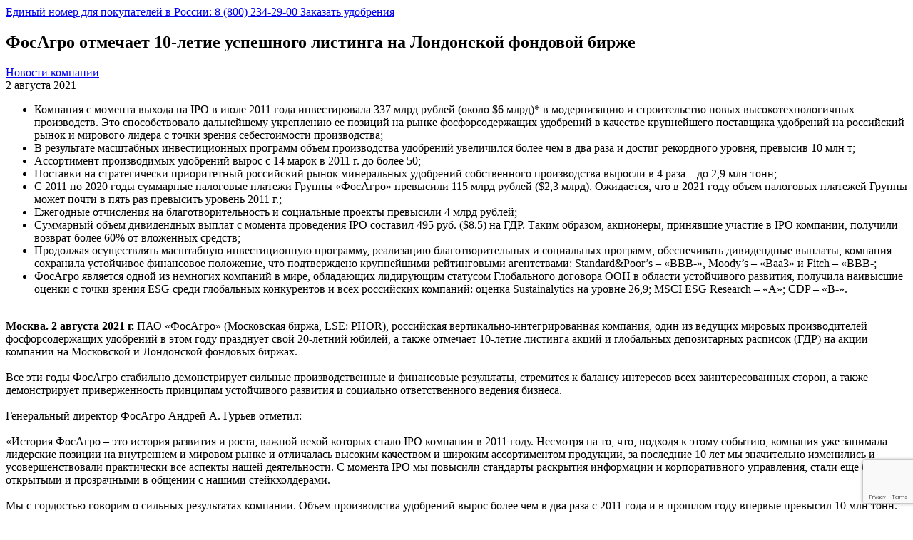

--- FILE ---
content_type: text/html; charset=utf-8
request_url: https://www.google.com/recaptcha/api2/anchor?ar=1&k=6LfwMOIZAAAAAME1r0QRZOWgm4-Do6yNWP4cT7ef&co=aHR0cHM6Ly93d3cucGhvc2Fncm8ucnU6NDQz&hl=en&v=N67nZn4AqZkNcbeMu4prBgzg&size=invisible&anchor-ms=20000&execute-ms=30000&cb=41i4gjgffpzh
body_size: 48534
content:
<!DOCTYPE HTML><html dir="ltr" lang="en"><head><meta http-equiv="Content-Type" content="text/html; charset=UTF-8">
<meta http-equiv="X-UA-Compatible" content="IE=edge">
<title>reCAPTCHA</title>
<style type="text/css">
/* cyrillic-ext */
@font-face {
  font-family: 'Roboto';
  font-style: normal;
  font-weight: 400;
  font-stretch: 100%;
  src: url(//fonts.gstatic.com/s/roboto/v48/KFO7CnqEu92Fr1ME7kSn66aGLdTylUAMa3GUBHMdazTgWw.woff2) format('woff2');
  unicode-range: U+0460-052F, U+1C80-1C8A, U+20B4, U+2DE0-2DFF, U+A640-A69F, U+FE2E-FE2F;
}
/* cyrillic */
@font-face {
  font-family: 'Roboto';
  font-style: normal;
  font-weight: 400;
  font-stretch: 100%;
  src: url(//fonts.gstatic.com/s/roboto/v48/KFO7CnqEu92Fr1ME7kSn66aGLdTylUAMa3iUBHMdazTgWw.woff2) format('woff2');
  unicode-range: U+0301, U+0400-045F, U+0490-0491, U+04B0-04B1, U+2116;
}
/* greek-ext */
@font-face {
  font-family: 'Roboto';
  font-style: normal;
  font-weight: 400;
  font-stretch: 100%;
  src: url(//fonts.gstatic.com/s/roboto/v48/KFO7CnqEu92Fr1ME7kSn66aGLdTylUAMa3CUBHMdazTgWw.woff2) format('woff2');
  unicode-range: U+1F00-1FFF;
}
/* greek */
@font-face {
  font-family: 'Roboto';
  font-style: normal;
  font-weight: 400;
  font-stretch: 100%;
  src: url(//fonts.gstatic.com/s/roboto/v48/KFO7CnqEu92Fr1ME7kSn66aGLdTylUAMa3-UBHMdazTgWw.woff2) format('woff2');
  unicode-range: U+0370-0377, U+037A-037F, U+0384-038A, U+038C, U+038E-03A1, U+03A3-03FF;
}
/* math */
@font-face {
  font-family: 'Roboto';
  font-style: normal;
  font-weight: 400;
  font-stretch: 100%;
  src: url(//fonts.gstatic.com/s/roboto/v48/KFO7CnqEu92Fr1ME7kSn66aGLdTylUAMawCUBHMdazTgWw.woff2) format('woff2');
  unicode-range: U+0302-0303, U+0305, U+0307-0308, U+0310, U+0312, U+0315, U+031A, U+0326-0327, U+032C, U+032F-0330, U+0332-0333, U+0338, U+033A, U+0346, U+034D, U+0391-03A1, U+03A3-03A9, U+03B1-03C9, U+03D1, U+03D5-03D6, U+03F0-03F1, U+03F4-03F5, U+2016-2017, U+2034-2038, U+203C, U+2040, U+2043, U+2047, U+2050, U+2057, U+205F, U+2070-2071, U+2074-208E, U+2090-209C, U+20D0-20DC, U+20E1, U+20E5-20EF, U+2100-2112, U+2114-2115, U+2117-2121, U+2123-214F, U+2190, U+2192, U+2194-21AE, U+21B0-21E5, U+21F1-21F2, U+21F4-2211, U+2213-2214, U+2216-22FF, U+2308-230B, U+2310, U+2319, U+231C-2321, U+2336-237A, U+237C, U+2395, U+239B-23B7, U+23D0, U+23DC-23E1, U+2474-2475, U+25AF, U+25B3, U+25B7, U+25BD, U+25C1, U+25CA, U+25CC, U+25FB, U+266D-266F, U+27C0-27FF, U+2900-2AFF, U+2B0E-2B11, U+2B30-2B4C, U+2BFE, U+3030, U+FF5B, U+FF5D, U+1D400-1D7FF, U+1EE00-1EEFF;
}
/* symbols */
@font-face {
  font-family: 'Roboto';
  font-style: normal;
  font-weight: 400;
  font-stretch: 100%;
  src: url(//fonts.gstatic.com/s/roboto/v48/KFO7CnqEu92Fr1ME7kSn66aGLdTylUAMaxKUBHMdazTgWw.woff2) format('woff2');
  unicode-range: U+0001-000C, U+000E-001F, U+007F-009F, U+20DD-20E0, U+20E2-20E4, U+2150-218F, U+2190, U+2192, U+2194-2199, U+21AF, U+21E6-21F0, U+21F3, U+2218-2219, U+2299, U+22C4-22C6, U+2300-243F, U+2440-244A, U+2460-24FF, U+25A0-27BF, U+2800-28FF, U+2921-2922, U+2981, U+29BF, U+29EB, U+2B00-2BFF, U+4DC0-4DFF, U+FFF9-FFFB, U+10140-1018E, U+10190-1019C, U+101A0, U+101D0-101FD, U+102E0-102FB, U+10E60-10E7E, U+1D2C0-1D2D3, U+1D2E0-1D37F, U+1F000-1F0FF, U+1F100-1F1AD, U+1F1E6-1F1FF, U+1F30D-1F30F, U+1F315, U+1F31C, U+1F31E, U+1F320-1F32C, U+1F336, U+1F378, U+1F37D, U+1F382, U+1F393-1F39F, U+1F3A7-1F3A8, U+1F3AC-1F3AF, U+1F3C2, U+1F3C4-1F3C6, U+1F3CA-1F3CE, U+1F3D4-1F3E0, U+1F3ED, U+1F3F1-1F3F3, U+1F3F5-1F3F7, U+1F408, U+1F415, U+1F41F, U+1F426, U+1F43F, U+1F441-1F442, U+1F444, U+1F446-1F449, U+1F44C-1F44E, U+1F453, U+1F46A, U+1F47D, U+1F4A3, U+1F4B0, U+1F4B3, U+1F4B9, U+1F4BB, U+1F4BF, U+1F4C8-1F4CB, U+1F4D6, U+1F4DA, U+1F4DF, U+1F4E3-1F4E6, U+1F4EA-1F4ED, U+1F4F7, U+1F4F9-1F4FB, U+1F4FD-1F4FE, U+1F503, U+1F507-1F50B, U+1F50D, U+1F512-1F513, U+1F53E-1F54A, U+1F54F-1F5FA, U+1F610, U+1F650-1F67F, U+1F687, U+1F68D, U+1F691, U+1F694, U+1F698, U+1F6AD, U+1F6B2, U+1F6B9-1F6BA, U+1F6BC, U+1F6C6-1F6CF, U+1F6D3-1F6D7, U+1F6E0-1F6EA, U+1F6F0-1F6F3, U+1F6F7-1F6FC, U+1F700-1F7FF, U+1F800-1F80B, U+1F810-1F847, U+1F850-1F859, U+1F860-1F887, U+1F890-1F8AD, U+1F8B0-1F8BB, U+1F8C0-1F8C1, U+1F900-1F90B, U+1F93B, U+1F946, U+1F984, U+1F996, U+1F9E9, U+1FA00-1FA6F, U+1FA70-1FA7C, U+1FA80-1FA89, U+1FA8F-1FAC6, U+1FACE-1FADC, U+1FADF-1FAE9, U+1FAF0-1FAF8, U+1FB00-1FBFF;
}
/* vietnamese */
@font-face {
  font-family: 'Roboto';
  font-style: normal;
  font-weight: 400;
  font-stretch: 100%;
  src: url(//fonts.gstatic.com/s/roboto/v48/KFO7CnqEu92Fr1ME7kSn66aGLdTylUAMa3OUBHMdazTgWw.woff2) format('woff2');
  unicode-range: U+0102-0103, U+0110-0111, U+0128-0129, U+0168-0169, U+01A0-01A1, U+01AF-01B0, U+0300-0301, U+0303-0304, U+0308-0309, U+0323, U+0329, U+1EA0-1EF9, U+20AB;
}
/* latin-ext */
@font-face {
  font-family: 'Roboto';
  font-style: normal;
  font-weight: 400;
  font-stretch: 100%;
  src: url(//fonts.gstatic.com/s/roboto/v48/KFO7CnqEu92Fr1ME7kSn66aGLdTylUAMa3KUBHMdazTgWw.woff2) format('woff2');
  unicode-range: U+0100-02BA, U+02BD-02C5, U+02C7-02CC, U+02CE-02D7, U+02DD-02FF, U+0304, U+0308, U+0329, U+1D00-1DBF, U+1E00-1E9F, U+1EF2-1EFF, U+2020, U+20A0-20AB, U+20AD-20C0, U+2113, U+2C60-2C7F, U+A720-A7FF;
}
/* latin */
@font-face {
  font-family: 'Roboto';
  font-style: normal;
  font-weight: 400;
  font-stretch: 100%;
  src: url(//fonts.gstatic.com/s/roboto/v48/KFO7CnqEu92Fr1ME7kSn66aGLdTylUAMa3yUBHMdazQ.woff2) format('woff2');
  unicode-range: U+0000-00FF, U+0131, U+0152-0153, U+02BB-02BC, U+02C6, U+02DA, U+02DC, U+0304, U+0308, U+0329, U+2000-206F, U+20AC, U+2122, U+2191, U+2193, U+2212, U+2215, U+FEFF, U+FFFD;
}
/* cyrillic-ext */
@font-face {
  font-family: 'Roboto';
  font-style: normal;
  font-weight: 500;
  font-stretch: 100%;
  src: url(//fonts.gstatic.com/s/roboto/v48/KFO7CnqEu92Fr1ME7kSn66aGLdTylUAMa3GUBHMdazTgWw.woff2) format('woff2');
  unicode-range: U+0460-052F, U+1C80-1C8A, U+20B4, U+2DE0-2DFF, U+A640-A69F, U+FE2E-FE2F;
}
/* cyrillic */
@font-face {
  font-family: 'Roboto';
  font-style: normal;
  font-weight: 500;
  font-stretch: 100%;
  src: url(//fonts.gstatic.com/s/roboto/v48/KFO7CnqEu92Fr1ME7kSn66aGLdTylUAMa3iUBHMdazTgWw.woff2) format('woff2');
  unicode-range: U+0301, U+0400-045F, U+0490-0491, U+04B0-04B1, U+2116;
}
/* greek-ext */
@font-face {
  font-family: 'Roboto';
  font-style: normal;
  font-weight: 500;
  font-stretch: 100%;
  src: url(//fonts.gstatic.com/s/roboto/v48/KFO7CnqEu92Fr1ME7kSn66aGLdTylUAMa3CUBHMdazTgWw.woff2) format('woff2');
  unicode-range: U+1F00-1FFF;
}
/* greek */
@font-face {
  font-family: 'Roboto';
  font-style: normal;
  font-weight: 500;
  font-stretch: 100%;
  src: url(//fonts.gstatic.com/s/roboto/v48/KFO7CnqEu92Fr1ME7kSn66aGLdTylUAMa3-UBHMdazTgWw.woff2) format('woff2');
  unicode-range: U+0370-0377, U+037A-037F, U+0384-038A, U+038C, U+038E-03A1, U+03A3-03FF;
}
/* math */
@font-face {
  font-family: 'Roboto';
  font-style: normal;
  font-weight: 500;
  font-stretch: 100%;
  src: url(//fonts.gstatic.com/s/roboto/v48/KFO7CnqEu92Fr1ME7kSn66aGLdTylUAMawCUBHMdazTgWw.woff2) format('woff2');
  unicode-range: U+0302-0303, U+0305, U+0307-0308, U+0310, U+0312, U+0315, U+031A, U+0326-0327, U+032C, U+032F-0330, U+0332-0333, U+0338, U+033A, U+0346, U+034D, U+0391-03A1, U+03A3-03A9, U+03B1-03C9, U+03D1, U+03D5-03D6, U+03F0-03F1, U+03F4-03F5, U+2016-2017, U+2034-2038, U+203C, U+2040, U+2043, U+2047, U+2050, U+2057, U+205F, U+2070-2071, U+2074-208E, U+2090-209C, U+20D0-20DC, U+20E1, U+20E5-20EF, U+2100-2112, U+2114-2115, U+2117-2121, U+2123-214F, U+2190, U+2192, U+2194-21AE, U+21B0-21E5, U+21F1-21F2, U+21F4-2211, U+2213-2214, U+2216-22FF, U+2308-230B, U+2310, U+2319, U+231C-2321, U+2336-237A, U+237C, U+2395, U+239B-23B7, U+23D0, U+23DC-23E1, U+2474-2475, U+25AF, U+25B3, U+25B7, U+25BD, U+25C1, U+25CA, U+25CC, U+25FB, U+266D-266F, U+27C0-27FF, U+2900-2AFF, U+2B0E-2B11, U+2B30-2B4C, U+2BFE, U+3030, U+FF5B, U+FF5D, U+1D400-1D7FF, U+1EE00-1EEFF;
}
/* symbols */
@font-face {
  font-family: 'Roboto';
  font-style: normal;
  font-weight: 500;
  font-stretch: 100%;
  src: url(//fonts.gstatic.com/s/roboto/v48/KFO7CnqEu92Fr1ME7kSn66aGLdTylUAMaxKUBHMdazTgWw.woff2) format('woff2');
  unicode-range: U+0001-000C, U+000E-001F, U+007F-009F, U+20DD-20E0, U+20E2-20E4, U+2150-218F, U+2190, U+2192, U+2194-2199, U+21AF, U+21E6-21F0, U+21F3, U+2218-2219, U+2299, U+22C4-22C6, U+2300-243F, U+2440-244A, U+2460-24FF, U+25A0-27BF, U+2800-28FF, U+2921-2922, U+2981, U+29BF, U+29EB, U+2B00-2BFF, U+4DC0-4DFF, U+FFF9-FFFB, U+10140-1018E, U+10190-1019C, U+101A0, U+101D0-101FD, U+102E0-102FB, U+10E60-10E7E, U+1D2C0-1D2D3, U+1D2E0-1D37F, U+1F000-1F0FF, U+1F100-1F1AD, U+1F1E6-1F1FF, U+1F30D-1F30F, U+1F315, U+1F31C, U+1F31E, U+1F320-1F32C, U+1F336, U+1F378, U+1F37D, U+1F382, U+1F393-1F39F, U+1F3A7-1F3A8, U+1F3AC-1F3AF, U+1F3C2, U+1F3C4-1F3C6, U+1F3CA-1F3CE, U+1F3D4-1F3E0, U+1F3ED, U+1F3F1-1F3F3, U+1F3F5-1F3F7, U+1F408, U+1F415, U+1F41F, U+1F426, U+1F43F, U+1F441-1F442, U+1F444, U+1F446-1F449, U+1F44C-1F44E, U+1F453, U+1F46A, U+1F47D, U+1F4A3, U+1F4B0, U+1F4B3, U+1F4B9, U+1F4BB, U+1F4BF, U+1F4C8-1F4CB, U+1F4D6, U+1F4DA, U+1F4DF, U+1F4E3-1F4E6, U+1F4EA-1F4ED, U+1F4F7, U+1F4F9-1F4FB, U+1F4FD-1F4FE, U+1F503, U+1F507-1F50B, U+1F50D, U+1F512-1F513, U+1F53E-1F54A, U+1F54F-1F5FA, U+1F610, U+1F650-1F67F, U+1F687, U+1F68D, U+1F691, U+1F694, U+1F698, U+1F6AD, U+1F6B2, U+1F6B9-1F6BA, U+1F6BC, U+1F6C6-1F6CF, U+1F6D3-1F6D7, U+1F6E0-1F6EA, U+1F6F0-1F6F3, U+1F6F7-1F6FC, U+1F700-1F7FF, U+1F800-1F80B, U+1F810-1F847, U+1F850-1F859, U+1F860-1F887, U+1F890-1F8AD, U+1F8B0-1F8BB, U+1F8C0-1F8C1, U+1F900-1F90B, U+1F93B, U+1F946, U+1F984, U+1F996, U+1F9E9, U+1FA00-1FA6F, U+1FA70-1FA7C, U+1FA80-1FA89, U+1FA8F-1FAC6, U+1FACE-1FADC, U+1FADF-1FAE9, U+1FAF0-1FAF8, U+1FB00-1FBFF;
}
/* vietnamese */
@font-face {
  font-family: 'Roboto';
  font-style: normal;
  font-weight: 500;
  font-stretch: 100%;
  src: url(//fonts.gstatic.com/s/roboto/v48/KFO7CnqEu92Fr1ME7kSn66aGLdTylUAMa3OUBHMdazTgWw.woff2) format('woff2');
  unicode-range: U+0102-0103, U+0110-0111, U+0128-0129, U+0168-0169, U+01A0-01A1, U+01AF-01B0, U+0300-0301, U+0303-0304, U+0308-0309, U+0323, U+0329, U+1EA0-1EF9, U+20AB;
}
/* latin-ext */
@font-face {
  font-family: 'Roboto';
  font-style: normal;
  font-weight: 500;
  font-stretch: 100%;
  src: url(//fonts.gstatic.com/s/roboto/v48/KFO7CnqEu92Fr1ME7kSn66aGLdTylUAMa3KUBHMdazTgWw.woff2) format('woff2');
  unicode-range: U+0100-02BA, U+02BD-02C5, U+02C7-02CC, U+02CE-02D7, U+02DD-02FF, U+0304, U+0308, U+0329, U+1D00-1DBF, U+1E00-1E9F, U+1EF2-1EFF, U+2020, U+20A0-20AB, U+20AD-20C0, U+2113, U+2C60-2C7F, U+A720-A7FF;
}
/* latin */
@font-face {
  font-family: 'Roboto';
  font-style: normal;
  font-weight: 500;
  font-stretch: 100%;
  src: url(//fonts.gstatic.com/s/roboto/v48/KFO7CnqEu92Fr1ME7kSn66aGLdTylUAMa3yUBHMdazQ.woff2) format('woff2');
  unicode-range: U+0000-00FF, U+0131, U+0152-0153, U+02BB-02BC, U+02C6, U+02DA, U+02DC, U+0304, U+0308, U+0329, U+2000-206F, U+20AC, U+2122, U+2191, U+2193, U+2212, U+2215, U+FEFF, U+FFFD;
}
/* cyrillic-ext */
@font-face {
  font-family: 'Roboto';
  font-style: normal;
  font-weight: 900;
  font-stretch: 100%;
  src: url(//fonts.gstatic.com/s/roboto/v48/KFO7CnqEu92Fr1ME7kSn66aGLdTylUAMa3GUBHMdazTgWw.woff2) format('woff2');
  unicode-range: U+0460-052F, U+1C80-1C8A, U+20B4, U+2DE0-2DFF, U+A640-A69F, U+FE2E-FE2F;
}
/* cyrillic */
@font-face {
  font-family: 'Roboto';
  font-style: normal;
  font-weight: 900;
  font-stretch: 100%;
  src: url(//fonts.gstatic.com/s/roboto/v48/KFO7CnqEu92Fr1ME7kSn66aGLdTylUAMa3iUBHMdazTgWw.woff2) format('woff2');
  unicode-range: U+0301, U+0400-045F, U+0490-0491, U+04B0-04B1, U+2116;
}
/* greek-ext */
@font-face {
  font-family: 'Roboto';
  font-style: normal;
  font-weight: 900;
  font-stretch: 100%;
  src: url(//fonts.gstatic.com/s/roboto/v48/KFO7CnqEu92Fr1ME7kSn66aGLdTylUAMa3CUBHMdazTgWw.woff2) format('woff2');
  unicode-range: U+1F00-1FFF;
}
/* greek */
@font-face {
  font-family: 'Roboto';
  font-style: normal;
  font-weight: 900;
  font-stretch: 100%;
  src: url(//fonts.gstatic.com/s/roboto/v48/KFO7CnqEu92Fr1ME7kSn66aGLdTylUAMa3-UBHMdazTgWw.woff2) format('woff2');
  unicode-range: U+0370-0377, U+037A-037F, U+0384-038A, U+038C, U+038E-03A1, U+03A3-03FF;
}
/* math */
@font-face {
  font-family: 'Roboto';
  font-style: normal;
  font-weight: 900;
  font-stretch: 100%;
  src: url(//fonts.gstatic.com/s/roboto/v48/KFO7CnqEu92Fr1ME7kSn66aGLdTylUAMawCUBHMdazTgWw.woff2) format('woff2');
  unicode-range: U+0302-0303, U+0305, U+0307-0308, U+0310, U+0312, U+0315, U+031A, U+0326-0327, U+032C, U+032F-0330, U+0332-0333, U+0338, U+033A, U+0346, U+034D, U+0391-03A1, U+03A3-03A9, U+03B1-03C9, U+03D1, U+03D5-03D6, U+03F0-03F1, U+03F4-03F5, U+2016-2017, U+2034-2038, U+203C, U+2040, U+2043, U+2047, U+2050, U+2057, U+205F, U+2070-2071, U+2074-208E, U+2090-209C, U+20D0-20DC, U+20E1, U+20E5-20EF, U+2100-2112, U+2114-2115, U+2117-2121, U+2123-214F, U+2190, U+2192, U+2194-21AE, U+21B0-21E5, U+21F1-21F2, U+21F4-2211, U+2213-2214, U+2216-22FF, U+2308-230B, U+2310, U+2319, U+231C-2321, U+2336-237A, U+237C, U+2395, U+239B-23B7, U+23D0, U+23DC-23E1, U+2474-2475, U+25AF, U+25B3, U+25B7, U+25BD, U+25C1, U+25CA, U+25CC, U+25FB, U+266D-266F, U+27C0-27FF, U+2900-2AFF, U+2B0E-2B11, U+2B30-2B4C, U+2BFE, U+3030, U+FF5B, U+FF5D, U+1D400-1D7FF, U+1EE00-1EEFF;
}
/* symbols */
@font-face {
  font-family: 'Roboto';
  font-style: normal;
  font-weight: 900;
  font-stretch: 100%;
  src: url(//fonts.gstatic.com/s/roboto/v48/KFO7CnqEu92Fr1ME7kSn66aGLdTylUAMaxKUBHMdazTgWw.woff2) format('woff2');
  unicode-range: U+0001-000C, U+000E-001F, U+007F-009F, U+20DD-20E0, U+20E2-20E4, U+2150-218F, U+2190, U+2192, U+2194-2199, U+21AF, U+21E6-21F0, U+21F3, U+2218-2219, U+2299, U+22C4-22C6, U+2300-243F, U+2440-244A, U+2460-24FF, U+25A0-27BF, U+2800-28FF, U+2921-2922, U+2981, U+29BF, U+29EB, U+2B00-2BFF, U+4DC0-4DFF, U+FFF9-FFFB, U+10140-1018E, U+10190-1019C, U+101A0, U+101D0-101FD, U+102E0-102FB, U+10E60-10E7E, U+1D2C0-1D2D3, U+1D2E0-1D37F, U+1F000-1F0FF, U+1F100-1F1AD, U+1F1E6-1F1FF, U+1F30D-1F30F, U+1F315, U+1F31C, U+1F31E, U+1F320-1F32C, U+1F336, U+1F378, U+1F37D, U+1F382, U+1F393-1F39F, U+1F3A7-1F3A8, U+1F3AC-1F3AF, U+1F3C2, U+1F3C4-1F3C6, U+1F3CA-1F3CE, U+1F3D4-1F3E0, U+1F3ED, U+1F3F1-1F3F3, U+1F3F5-1F3F7, U+1F408, U+1F415, U+1F41F, U+1F426, U+1F43F, U+1F441-1F442, U+1F444, U+1F446-1F449, U+1F44C-1F44E, U+1F453, U+1F46A, U+1F47D, U+1F4A3, U+1F4B0, U+1F4B3, U+1F4B9, U+1F4BB, U+1F4BF, U+1F4C8-1F4CB, U+1F4D6, U+1F4DA, U+1F4DF, U+1F4E3-1F4E6, U+1F4EA-1F4ED, U+1F4F7, U+1F4F9-1F4FB, U+1F4FD-1F4FE, U+1F503, U+1F507-1F50B, U+1F50D, U+1F512-1F513, U+1F53E-1F54A, U+1F54F-1F5FA, U+1F610, U+1F650-1F67F, U+1F687, U+1F68D, U+1F691, U+1F694, U+1F698, U+1F6AD, U+1F6B2, U+1F6B9-1F6BA, U+1F6BC, U+1F6C6-1F6CF, U+1F6D3-1F6D7, U+1F6E0-1F6EA, U+1F6F0-1F6F3, U+1F6F7-1F6FC, U+1F700-1F7FF, U+1F800-1F80B, U+1F810-1F847, U+1F850-1F859, U+1F860-1F887, U+1F890-1F8AD, U+1F8B0-1F8BB, U+1F8C0-1F8C1, U+1F900-1F90B, U+1F93B, U+1F946, U+1F984, U+1F996, U+1F9E9, U+1FA00-1FA6F, U+1FA70-1FA7C, U+1FA80-1FA89, U+1FA8F-1FAC6, U+1FACE-1FADC, U+1FADF-1FAE9, U+1FAF0-1FAF8, U+1FB00-1FBFF;
}
/* vietnamese */
@font-face {
  font-family: 'Roboto';
  font-style: normal;
  font-weight: 900;
  font-stretch: 100%;
  src: url(//fonts.gstatic.com/s/roboto/v48/KFO7CnqEu92Fr1ME7kSn66aGLdTylUAMa3OUBHMdazTgWw.woff2) format('woff2');
  unicode-range: U+0102-0103, U+0110-0111, U+0128-0129, U+0168-0169, U+01A0-01A1, U+01AF-01B0, U+0300-0301, U+0303-0304, U+0308-0309, U+0323, U+0329, U+1EA0-1EF9, U+20AB;
}
/* latin-ext */
@font-face {
  font-family: 'Roboto';
  font-style: normal;
  font-weight: 900;
  font-stretch: 100%;
  src: url(//fonts.gstatic.com/s/roboto/v48/KFO7CnqEu92Fr1ME7kSn66aGLdTylUAMa3KUBHMdazTgWw.woff2) format('woff2');
  unicode-range: U+0100-02BA, U+02BD-02C5, U+02C7-02CC, U+02CE-02D7, U+02DD-02FF, U+0304, U+0308, U+0329, U+1D00-1DBF, U+1E00-1E9F, U+1EF2-1EFF, U+2020, U+20A0-20AB, U+20AD-20C0, U+2113, U+2C60-2C7F, U+A720-A7FF;
}
/* latin */
@font-face {
  font-family: 'Roboto';
  font-style: normal;
  font-weight: 900;
  font-stretch: 100%;
  src: url(//fonts.gstatic.com/s/roboto/v48/KFO7CnqEu92Fr1ME7kSn66aGLdTylUAMa3yUBHMdazQ.woff2) format('woff2');
  unicode-range: U+0000-00FF, U+0131, U+0152-0153, U+02BB-02BC, U+02C6, U+02DA, U+02DC, U+0304, U+0308, U+0329, U+2000-206F, U+20AC, U+2122, U+2191, U+2193, U+2212, U+2215, U+FEFF, U+FFFD;
}

</style>
<link rel="stylesheet" type="text/css" href="https://www.gstatic.com/recaptcha/releases/N67nZn4AqZkNcbeMu4prBgzg/styles__ltr.css">
<script nonce="VgXerIS0OuQYMycVe5PtiA" type="text/javascript">window['__recaptcha_api'] = 'https://www.google.com/recaptcha/api2/';</script>
<script type="text/javascript" src="https://www.gstatic.com/recaptcha/releases/N67nZn4AqZkNcbeMu4prBgzg/recaptcha__en.js" nonce="VgXerIS0OuQYMycVe5PtiA">
      
    </script></head>
<body><div id="rc-anchor-alert" class="rc-anchor-alert"></div>
<input type="hidden" id="recaptcha-token" value="[base64]">
<script type="text/javascript" nonce="VgXerIS0OuQYMycVe5PtiA">
      recaptcha.anchor.Main.init("[\x22ainput\x22,[\x22bgdata\x22,\x22\x22,\[base64]/[base64]/[base64]/bmV3IHJbeF0oY1swXSk6RT09Mj9uZXcgclt4XShjWzBdLGNbMV0pOkU9PTM/bmV3IHJbeF0oY1swXSxjWzFdLGNbMl0pOkU9PTQ/[base64]/[base64]/[base64]/[base64]/[base64]/[base64]/[base64]/[base64]\x22,\[base64]\\u003d\\u003d\x22,\x22K8ONZiwwWwXDk8KWwpPCgn/CrsOtw4ZRJcKQPMKswrItw63DisK+fMKXw6spw7cGw5hgSGTDrhBEwo4Aw5sbwq/DusOeFcO8wpHDgCQ9w6AIUsOiTHDCmw1Gw54ZOEtJw4XCtFNwTsK5ZsOlbcK3AcK6el7Cpi/DuMOeE8KCHhXCoXnDi8KpG8OOw4NKUcKIU8KNw5fCgcO+wo4fQMOkwrnDrQXCjMO7wqnDpMOoJEQEMxzDm2jDmzYDNsKaBgPDlMKvw68fEAcdwpfClcKEZTrCmHxDw6XCqwJYesKDT8OYw4BAwrJJQCsUwpfCribCvsKFCFIKYBUMCn/CpMOWRSbDlQrCl1syesOKw4vCi8KjBgRqwpA7wr/CpRAFYU7CjxcFwo9xwol5eG0vKcO+wpnCt8KJwpNww6rDtcKCDBnCocOtwqpswoTCn0vCh8OfFj3CncKvw7Nww4ICwprCi8KKwp8Vw6TCoF3DqMOlwrNxOCXCjsKFb2DDgkA/SXnCqMO6IMKWWsOtw697GsKWw752W2dKHzLCoQ0oABh5w61CXGgRTDQKEHo1w6Qiw68BwqUwwqrCsAUYw5Ytw4tzX8OBw7wtEsKXD8OSw455w6F7e1pzwpxwAMKqw756w7XDlHV+w61gRsKocjxtwoDCvsODecOFwqwtPhoLJsKtLV/DmzVjwrrDisOWKXjCriDCp8ObJsKkSMKpYsOSwpjCjWwTwrsQwrDDmm7CksOsEcO2wpzDv8Ofw4IGwqNMw5ozDifCosK6H8KQD8ODelTDnVfDrMKRw5HDv1ArwolRw6jDp8O+wqZJwoXCpMKMYcKBQcKvGsKVUH3DkGdnwobDv3VRWSHCkcO2VmpNIMOPI8K8w7FhZ1/DjcKiAsOzbDnDqWHCl8Kdw7vCgHhxwoEIwoFQw6XDnDPCpMKmNw4qwqcKwrzDm8KTwpLCkcOowpRKwrDDgsKww7fDk8KmwobDpgHCh3V0OzgdwrvDg8OLw4sMUFQeXAbDjBkwJcK/w5I8w4TDksK3w6nDucOyw603w5cPMMO7wpEWw6l/PcOkwq/CrmfCmcO6w5fDtsOPGsKbbMOfwrZtPsOHbcOJT3XCsMKWw7XDrAfCisKOwoMbwq/[base64]/w6zDuWrDsSjCqEvCmsODw5fDmMKxB3ccC3VSFzLCisOew7XCjMKKwrjDu8OkUMKpGQRWHX0LwoI5d8O/LAPDo8K5wq01w4/CoXQBwoHClcKxwonChAbDq8O7w6PDk8OzwqJAwrZIKMKPwpjDlsKlM8ObJsOqwrvCtMOqJF3CmhjDqEnCg8Obw7lzI0ReD8OkwpgrIMKnwrfCgcOtSgnDlsOqe8OOwqLCnMK2YMKcHB45d3PCocO4R8KIS2d7w7/Crx0XBsOlGDNAwr7DhsORDy7CmMKRwotAAcK/[base64]/[base64]/w43CrMOdwqbDiMOMwpcEf2/Ch0rCh8OxeXvCpcKZw5PDizTDj3XCmcKowq1yJsOVFsOFwoDCoh7DiBh9wo3DnMOMR8OZw4nCo8Osw6ZSR8O4w6rCoMKRGcKSwpB4UsKiSFzDpcKEw4XCsyk8w5DDisK1Sm7DnVnDkcK0w6tkw6AmGMKyw7xTUsOIUxTCrcKKHDjCkGbDqRJhVsOoUE/[base64]/[base64]/Chxtaw7EfWXDCr8OJw73Dq8KpwqY1UScFwrswwpPDosO0wpAlwrU2wq/CuVs0w4BBw5ZCw7khw5Zcw4jDn8KpBErCr31vwpJHdh4Tw5rCm8KLLsKvKSfDmMK0Z8KkwpHDscOgD8Ovw6bCrMOgwopmw7VRDsKuw4oVwp8qMGsHSV5wLcKTQ1nDusKULcO6asKfw6s6w7ZwTwkUYMORwq/DliILPcKhw7vCrcOywq7DhSIQwrLCnFVUwoUWw5J+w5LDhsOxwr4BX8KcFnYbdwnCuSw2wpBGfgJsw57Cg8OQw7XDuFxlw7DDu8KadizDgMO+wqbDhsOFwqzDqkfDlsKKCcO0KcOrwofCoMKTw6bCi8Krw7PCpcK9wqRvXCU3wonDrmbCo3pIaMOQc8K/[base64]/Cs8KFwoVOw7BGw5d3UsOyw7jCqirDn2jCo3FwwrDDkHvDgcK8wp0XwpcVb8KUwovCusOPwrVsw6sHw7XCmj/CjxoIaHPCisKPw7HCrcKfc8Okw6DDvWTDocOTdMKqNFoNw6jDssO6EVIrbcK6ehklwrM8woZWwoEbdsOaEFzCjcKjw7wYZsKOaCtcw7wmwr/ChzVOccOQCFLCicKpKl3Ck8OkTB0Xwp1hw7oTecKdwqvCrsO1DcKEe3YPwq/[base64]/DgB3Dl8KcBC/CiSAQFsKeMkfDi8OAdWvDq8KKRMOAL1h6w6rDo8OkVj/Co8O/UELDjmAWwpxKwr9AwpsZwpsAwpE4OyjDvnPCusKTBiA0MRDCocKFwooZMlHCncOFdSXCmRbDh8KcD8KOIsOuJMOLw7RswovDl2TCqjDDsRZlw5rCtMKiTyx/[base64]/CuMOgw5DCgz8YdcK4worDpnl8NjDCnyIIwqhmCcKcU1FKcE/Drmxww5JCwpHDjQ/[base64]/Du8OIwo9zwqkFWS3Dm8K6I3kYwrPCuw3DtHzChlctNQ9Ow6XDtFxhNFzDthXDvcOUbS16w5BQOzESKMKrXMK7PXfDvVXDjsOzw4oPwrlAa3BQw6Iaw4zCoh7Cv0MXAcOWCVg7w5tsXMKdFsOFw4LCtSlqwphBw7/CqWPCvknDosOOGVjDnCfCgHtvwr0wfQHDkMKSw5cCJcOSw5vDtnLCr1zCrDpyQcO1fcOjN8OnND8VKVBiwpAowprDhQwNJ8KPwpPCqsK9w4cjesKeasK5w4wqwownDsKmw7/DhTbDmWfCo8OgNBrDqcKJOMKVwpfCgFo0GUfDtA7DuMOjw4FyfMO7O8Kywqs0w5MMSVzCtMKjNMKZFVx6w5jCsA1hw7Z0D3/[base64]/CqcKBw4d7wpLCicKMwocOKxzCisKsViEaw7XCvyBEw4zDvDR7Syw9wpBIw69CasOHWCvCg1nCnMO/w4zCo1xpw5TDpsOQw53CtMOFWMOHd1TChsKswoTClcOsw6JqwpjDmC4ne1R1woLDncKkLCsROsKLwqdNWm3CjsOLSWXDsEJIwow2woh8woJ5GBIrwrvDqMK9Ej/DlzoLwozCmjhYS8KRw5DCvMKKw45Jw4leFsOPMnHCvmfDrmsyTcKYwocCwpvChgpmwrMxaMKFw6fDpMKgETjCpllmwozCrktTwqBLU1nDvAPCsMKHw5vClz/Cv23DqStlKcKMwoTCjsOAw7/CkDJ7wr3CvMO2LyHCjcObwrXCqsKBWUkuwpTCslEFIwdWw4XDncKIw5DCqRpIMH7ClRvDlsKFX8KCGXZSw63DtcKwC8KTwpdCw6tjw7DCh3XCsXs/[base64]/w63Ch8Kww786wqPCsMKJfDMaw4YESsKEWgbDvMOHW8KsWT8Rw5PDiwDDr8O9F2A7GcOHwqnDiDsvwp/DusOcw5BXw6XCvB18FMOvdcOHA2rDmcKsX1JmwoMdXcOSD1jCpkJMwqUxwoQrwpJwaCnCnBnCpXnDiTTDunLCgsOvVhsobz8dw7jDlXo1wqPCvMOJwqNOwqbCoMOHI1xHw4Yzwr1RX8OSL1zCmx7CqMKVOgsSOkzDjcKhcSzCtm0Gw4IlwromJQs5Fk/[base64]/X2E3w7TCjB4Tw7l0DcKHwrdJTMOSaDhaYlUGcsK4woLCpAYFd8K1wrolT8KKJ8KFwoLDs2EiwpXCnsKgwo1qwo0bR8OCwpXCnRLCoMOJwpDDlcO1ccKSSwvDiAXCmx/DlMKFwpjDssOkw4dIwpU3w7PDsGvCocO+wrLDmlfDrMK5PVs9wpgmw4drSsKVwoURfcKnw6HDiTfDskDDjDA+w4pNwovDvzLDssKTV8O2wqHCisKEw4UXNRDDhCMHwppCwpBfwp9Hw6V/BMKfHATCu8ORw4fCvMKsT2hUwpplRi5Qw7bDrWHCgFYvX8OzJHLDoFPDo8KFwpHDqyodw47DpcKjwq4ybcKZwpvDnAjChkjCny0UwqTDoGXCg3EMI8K/NsKuwpnDlTnDnx/[base64]/Ds8OvVsKqwr8hw5F7C1MeJW4Ww43CjcO1aFxtGsOMw5DCvMOwwopiwoDCrV5jYsKtw7pCcgHCqsKgwqbDg2XDk1rDocKow58MRBl1wpZEw4PDmMOlw7V5wqjCkgU/wojCnsKPI1htwqNiw6Ifwr4CwrwybsOBw6xgVioTRk7Cj3ZHQlU3wrjCtG1AVGjDjx7DhMK1IsOlEl7Cq38sLcKpwpjDsmwqw7rDiRzCoMO8DsOgNmB6e8K5wrUbw4wAa8OsA8OJPDHDgsKGRG4awqbCskppH8Oaw5vCrsOVw4XDjsKrw7NUw5gZwoNRw7hiw5/CiF9iwo5tLiDCk8OAb8O8wpd7wojDrhpbwqZaw7vDuAfDtRTChsKrwq12GMK5AMKpFiTCkMK0bMOtw493w5/DqAl0w6taIyPCjU98w6wJY0Vle23Ci8KdwpjDlMOMeAN5wpLCkUwxasO5NTthw6x3wqbCukbCg2LDoRzCvMO0wrUrw7lXwo/DkMOrQcOPXzvCu8O7w7I4w5pGw5V+w4lhw4giwrREw7oDcld/w61+A0YaWwLCl08dw6DDusKgw4nCt8KYW8O6MsOGw65Nwo1kdmnCqmYUKVQwwonDuwMww6PDlcK1wrwwVxJmwpDCucK1dX/Cn8K7DMK4KwHDkWgSFi/DgsOpW3d9YcKrH23DqsKLG8KoZgHDkHcNwpPDqcOgHMOlwrzDoSTClMKwaGfCgBBZw5MuwoVNw5hAUcO0WFQVaGVCwocMAAzDmcKmS8Oxwr3DlsKVwphNFSvDjhzDoF8kSgvDrMOjKcKXwrQ+fsKtLMOJa8KXwp47fTkSej/Cq8KCwrEWwrvCgsKowq4Ewodcw7RNJcKbw61hAsKOw5E7CXTDvBpANRPCtUDCvj0hw7TCnwPDicKaw7fCvTseEcO0V2pLb8O5WMOUwrjDjMOdw68tw6PCtcOgXU7DnEZowoLDkntIX8K+wrtywqXCri3CqVpbNhc5w7zDm8OuwohwwqUOw5XDg8KqNA/DosKiwpYQwr8IFMOXSibClsOpw6TCssO3w7jDskc9w7jDgQMTwr8TRh/[base64]/DmVQfB8KeNMKEwqjDgTPCvmDDhcK/[base64]/[base64]/wrUdFDQhw5LDoMKxNsK/[base64]/EyxDJFTDg1DCoMKyw6nDqcKSUcOuwpkywrvCjcKdGcKOVcOwWB5mw59yPcOBwolvw5/CuA/CucKLIcKKwq3Ck3rDmFTCocKdQHlMwpoyfybCqHbDqhzDo8KQPy1xwrvDkU/Do8OZw7vDs8KvAR0Le8OrwpzCrCLDj8KvcmFEw5RfwrPDg1rCrR9bFMK6w4LCtMOqFn3Ds8KkRinDh8OFYxzChsO2VnXClGU0EMK0RcOGwq/CtcKCwoPCrXLDmcKewqNwW8Omw5ZnwrfCiCTCkC7DgMOMOyPClj/CoMO+BnfDqMOfw5fCqnREPcOUXyLDisKCa8O4VsKQw701wrFxwqXCkcKQw4DCo8OIwoNzwozDjcKqwqrCtkHCpwRCHXl8ZW8Fw5IeIMK4wrlwwqbClCYlK17CtXwyw6Ihw45vw4XDoRbCuiw6w4LCtDgZw4TDvDfDonBGwqh7w50gw7NXRCPCpcKNWMO/woTCn8Opwql5wolCTzwfDhxOR0vCh0IHIMOowqvCtyMdRhzDjHV9XcKBw4bCn8KeQcKRwr1kw64tw4bCugRMwpcIGTo1SgFzbMO9JMOuw7Mhw6PDqMOswr4KA8O9wqsaNMKtwqIJIH0EwpRvwqLChsOjNcKdwoPDt8OHwr3CncOxVhwPCyHDkgtYI8KOwrnCjBTClC/DqCzDqMOIwrkOfCvDil7Cq8KJfsOFwoAAw4cKwqfCuMOdw5kwfCvCkEwYbH9fwpHCn8K+UsOMwqXCrT9Owp0JBwnCjMO2RcK7MsKoZ8KVw5rCmGxdw6/[base64]/Doz0nwpUBw4tOw4RHw5REdCXCpF8IH8OhwrvCscOpTsKoUQzDklQywr0OwpPCrcOQT0dAw7TDpsKWPErDscOSw7fCpETDl8KUwpMmbcKNw61hRSTCsMK1wqLDkSPCuzPDkcOuInDChcOCc3bDosKhw6lkwoXDhAFbwrvDpmDDjWzChMKPw7LClDAYw6/CuMKVwpPDhy/CpMKjw7zCn8Oye8KcYD43PcKYGxdkbVchw64iw6fDqjnDgF7Ch8ORSFnCuCTDjcKZNsK8w4/Cs8O7w4BRw6/[base64]/DtwseD39bwoogWcK8w77CvnHDlsK5wqjCiyMqPcO3UsKWLXbDtRnCr0A1GAbDkFFlKMKBDQ3Dl8OJwpJNSGvCjn/DkHLCtsOtEsKgH8KQw5zDjcO2w74YOUpwwrnCpMOFMcOgNDMPw6k3w7/DvDEAw57CucKfwpbCu8OwwrEbDUJyJMOKQsOtw6/[base64]/[base64]/[base64]/[base64]/CvsKjw6TDvTLDh8KxG0IHw5kfOsObw41/KwjCiFHCugsYw7/DkXvDjlrClsOdYMOSw6MCwqfChRPCoGXDmMKjIg3CvMOtXsK9w5LDhXd1JXDCp8OfR3XCi01Pw6/[base64]/IcKoUgHDt8KYCHjCtsOrQmbCvMO3f8OAQMOJwpNAw5pQwr9NwpXCvS3DnsOhRcKzwrfDmFDDh0AQBhfCq3k2cVXDhivCkmDDnhjDsMK6wrhEw7bCicO2woYBwqILZHQbwq4MD8O7TMOPJcKlwqk/w7Efw5zChx/DgsKGZcKMw5bCm8Oyw49leG7CnXvCj8ODwrnDswlFcQNlwo4tU8KPw7E6ScOUwroRw6J2UcOTKgFpwr3Dj8K3LMOVw5VPPjzChiXCpgXDvFM8Ww3CiXvDmMOXNFhbw7xiwpfDmENjZ2QYdsOYQD7CjsOrPsOZwpM4GsOkw4gVwr/Dt8KPw4Rew5kLw5EIZsKVw60tNXLDlydvwrE0w7/CmMO6AxUpfMKbCQ3Do1nCvyE1IBsXw495wqnCiCjDsyrCk3R8wpXCrFnCgzFlwpkbwo7CnDPDucKSw5UUFGAgN8Ksw7HCpcODw6bDkMOQwpzChGcDVsOPw7xyw6PDt8KwCWlPwr/CjWwfZ8Kqw5bCpcOAdcOdw7cbE8O/NMO5ZEVVw6kWIsO3wofCrFbCtcKTZxAAMzQ5w4/DgBtHwrTDugJ4esK0w6lcZcOTw6LDpkzDk8ODwoHCrEkjBhjDssKaFwXDlGRzPj/DnsOewqDDmsODwoHCjR/CpcKQAzHCvcKbwpQ7w6fDnl5zw6MuFcKlWMKTwo3DusK+VkZhwrHDuw8JNB5jesOYw6pCacOFwoHCrHjDuA9VWcOPNBnCksKzwrbDp8K/woHDiW1dPygtWTlTB8KiwrJ/aHvDqsKyKMKrWCTCqj7CsSTCicOUw6rDoDPCqMKqwoPCncK4MMOoPcOxPnfCgkgGQMOow6PDs8K1wrHDpsKHw4JwwqEvw7/DiMK/TcK5wp/Ch2vCr8KGYHDDlsO7wqQFCQPCp8KXCcO0D8K7w7bCocK7ZhrColXCo8KOw5YmwpJuw594cmcqOgVQwqfCklrDmkFmaBp3w48xUS4gO8KnZydfw4kqEzsZwqAhacK5UMKbOhnDqGXDssKvw6jDtkvCmcOXPzwENkvCqMOkw5/DgsKnWcOJD8Oew4zCuEbDqMK4IlPCq8KIJsKuwr/DnMOyHzHCtCjCoHHDqsOBAsOtdMKOBsOIwq8aC8Oywo3CqMOZYATDlgMawq/CqHEgwqFbw5HDk8K1w712J8OSwqXChnzDkljCh8K8FnggSsORw5zDncKgO1N/w5LCocKbwrtmEcOwwrTDpgldwq/DvDdlw6rCixIkw64LFcO8w68Uw4NBC8K9T0DDuHZ5XMOGwoLCh8O9wqvCn8ONwrI9EWrCisKKwq/Chx5iQcO1w55LdsOBwohrTcOGw53Dnjpbw6luwqzCuXpYbcOqwqzDqMO0D8KOwpnDmMKGd8Ouw4DChSwOQkEkDXXCn8O6wrRWDMOqVxt5w6TDqTTDlwnCpFkPRcOEw7Udf8Ovwokdw5HCtcKuaGrCvMO/JnTDoTPCqMOuFcOcw67CkkNTwqrCvMO3w7/DsMKdwpPCpGcfNcOwf1ZYw5bCkMKfwqbDi8OqwqvDs8KVwrkDw4FKacKqw77CrDEgdFIWw6EQcMKSwp7Co8KJw55zwr/Ck8OsMcOSwq7Cg8O8UDzDpsKbwrgww7IJw4hGVFcUwo9PZHQ2CsKUR1PDnngPBi8Lw7fDjMOrI8K4asO8wqdbw4BYw4jDpMKfw7fCksOTMgLCqAnCrit1JCHCvMOsw6gJRDIJw4rCqnkCwovCo8KTBsOgwoQtwo1ewpxYwrtXwrvDrBTDoUvDtQDDkA/[base64]/DqsONwojCmV/CkH4BSxl5wo9/M1hsw7DClsKDwogbwqtFw5zCicKYwoUawpxAwrPDgwzChw/Cg8KEwq/DozHCiTrDs8OVwoEewqRHwpt5KcOKwovDiygKWMKMw7Med8K8M8OqbcKESw9/[base64]/DncOnwqFmw73DgnIuWcOqw4pqYyzDv8K1QMKRwqTDhMOeYMKNTcKkwq9XUW9owp/Dkh8Zb8O8wqXCtjoscMKqwqt7wqkaDBANwqhUEjEMwoVJwrokFDJ8wo3DrsOYwoMLwqpBDxzDtMOzHwXDvMKjcMOfwoLDsB4IGcKCwpRBwp0yw6xpw5UvHEzDnxDDu8KtAsOow7QMUMKAwq/Ci8O+wpIowr0qYCUWwr7DlsOrGxttdBfCocOAw44jwo4QW3khw5TCpcObw47Dv0nDl8OlwrcMLcOTTn0gKytawpPCtV3Dm8K9BsOAwotUwoNYwrQbUCTCpBp/KkIDZ13Cp3bDj8OAwqd4wrTDl8OtHMKRw7Iiwo3DjmPDvl7DhhZhHy12CcKjPCglw7fCgmx4b8Oow6VWHBrDkVsSw6oewrp6JgXDrSIOw6HDicKBwq8tEsKOw7IRcyHDrCVcIG5twqDCscKzb34ww5TDpcKywpjCrsKmCsKXw73DssOLw4pNw7/[base64]/NMKWL8O2SEPDkWwvbAQwRsObw65qw5/DoQs/In9PLsO3wqJpQGFDbyxDw5dKwqgiLXRqVsKpw4INwqQyT0s4ClJuARrCrMO3a38PwpTCtcKuKcOdJVTDmg/CvhUHFFjDpcKGecKRe8O2wpjDuUXDohd6w4PDlyvCpMKGwrF+ccOkw7ZqwokBwrvDssOLw7TDjcKlOcOcbjstIcOSOD4GOsKiw4DDj2/DiMONwrzDjcOaIjTDqxsMaMK8AT/[base64]/DhvCtcOowo9qwrjCpmhvwophw48xwq9XwovCnMOKe8OAwpkewopxGsKyP8O4VxbCiWLDo8O/[base64]/DncKbw60+Rj3CgGRaTMOMZsKtaMKKNsOZQMOVw7odLCXDhMOxasOIZnZwN8KqwrsMw7/CoMKYwoESw6/Dr8ONw7fDnm9YbTwXbwhqXDvDp8KNwofCuMO6LnFBUT7CnsK6O2pXwrwJaH4Xw6p/DhRKL8Oawr3CrCxqU8OFa8OYe8KOw5NZw43CuRthw6XDkMOTScKzMcOnC8OgwpQ2ZT/CsFjCh8O9eMOfOg/Dhxd3CAF+w4kmw6bDnMOkw7x5BcO4wo5Rw6XChjB7woHDlgDDmcO1RAtFwq8lCVxYw6HDk3rDncKGFMKsUywKXsO6wpXCpi7Dk8KsW8KNwrTCmlLCvlciH8KnIm3CrMKtwoQQwqfDj2/DiGFxw7h9LBPDi8KaGcOYw5nDgiBfTDdaSsK0Y8OqFTzCtsOnM8K0w5BbWcKaw41hTsKnw50tAW/CvsOww6vCjsK8w4kGTC1ywqvDvk4cZ3TClTMEwq4owo7CvXUgw7EfETxRw7Y7wpTDncKbw5zDmgsywpEoJMOXw5ANI8KBwpTCjcKtYcKAw54hVVkVw7fDq8OSdzbDo8Oww5h+w4vDt3AywotlQcKjwpzCu8KGAcK2OSvCgyVNUwHChMKkUlTDixbCoMKswp/[base64]/[base64]/CqxI4dcOxGmLDo8KqwqjCmiPChhPCrcONa8Ofe8K/w5FzwprCmzNIGXBew4drwo1uPGJPc0Jyw60Uw71Jw4DDuUUWKVvCq8KNw6N/w7gaw7jCkMKOwrHDrsODTsOdWFxvwr50w6Uww6MqwoUEwqPDvTjCoErCjcOlwrdhDBRtwq/[base64]/DmSYjOnXCpcKyfsKlOMKFw6BEI8OXOXbChHY4wq/CswjDiUF/wocHw6sRPB8kLyPDgTXDpsOdOcObUTPCuMKDw4dDIzsSw5/DvsKWRwzDjhpyw5bDqcKBwrPCrsKKQsKBU1Z+YSJEwooOwp44w4trwqbCnGzCuX3DuhR/[base64]/SMKaQsONaUDDpMKnwrFVDk8WWRXCiH7DhMK2FEHDo3p4wpfDlQHDkQ3DgsKkDFfDhVbCrcOGbEAfwqM/w6YTesKUQ1lUw7jCpnrCncKnGlDCmFzCpzdDwrzDuUnCh8OfwrPCoz5aUcK7VcKMw7pnU8K0w74SSsOPwp7CugJadSM4DnnDlBJNwqY1S3swXjc0woorwp/CrTlOPcONYjDCkijClmbCtMKXVcKOw4xndwZdwqQTU3MBaMOzCDABwrbCtiVvw64wUMONMnAoNcOGwqbDlcOmwrfDkcOxY8OYwoo1UMKVw47Ds8OuwprDh2JVUhzCqm0xwoXCq0/[base64]/CvMKONDFawpR3wqQYwpXDo3rCnhnCnEdqUcKHw6wtdMOQw7QAAgXDncKXFVlgLsK7wo/DrA/DrXFON3Fqw7nCl8OVYcKcw41CwpF+wrZYw7huUsKtw7XDk8OVKCPDscK6wrbDh8OCGAbDrcK7w7rCgmbDtEnDm8KmSTotbMKHw6tlwonDjhnDnsKdFsOzXkPDoC/DgMKABcOuEhIRw4YVS8OLwrMtVsOICj8ewpnCvcO+wqVRwooFa3zDjl0sw6DDpsK/[base64]/DtwHDmcK8O8KUwpkowpXCv8ONwrfDjiwELirDlmgsw6zCr8KjasKKwq/DownCnsKLwo3DlcK9fF/Cp8OwDn9nw4kXDl/[base64]/Cp8KFVmMzwrVZwpLCmcKywrrCpsOTLcKaw4VEZzzDgMKhdsKqesOUfcO1wqPDhDTChMKHw6HCsFl4FEIFw6VVFwnCicKbFHd3AGxGw6tqw7vCn8OgJCDCn8O6Cm/DpMOHw6jChlrCscKwXMKEccKVwpBPwpN1w4rDuz/CoFPCg8KTwr1PQHJrF8KFwozDg1jDv8OxCWzDuSY2wpTCmcKawrg4wo3CucOow7vDjQ/DjVEaSSXCoSE8A8KnCMOdw6E8TsKVbsOHB0Uvw4nCqsKjUwnCgsK6woYNaS7Dt8OOw4hUwpsNCMKIXsKoN1HCuhc9bsKxw6vDpUkjX8OVEsOWw4IebsOLwrgmNnA3wrUQAkjCssOZw7xrPg7DhFsUOTLDiWoFAMO2worCsSszw53ChcK8w6QeVcKsw7rDocO/SMKsw7rDnRjDqBEtLsKkwrUjwpsEH8KHwqo8ecK/w7zCnGd0GxvDpyAZZ1pzw77CnyDDmcKAw4DDgSlVG8KwPhnCoGXDhCrDkA/Do1PDp8O+w7DDuCpewpcZDsOawrPChkzCmsOZVMOkw5vDvAIfYlTDqcOhwoXDg1IzM1PDscK5eMKjwqxMwq/DjMKWcE/CoWHDuDvChcK8wq/Du1xLV8OKKMONGsKbwop2wrHCiwrDhsOVw74MPsKCecKobMKVX8Kcw6R9w6Bswp9UUcO9wpDDvcK0w5lcwoTDgsOmw4F/[base64]/CoMKiEcKnwopfw5TCk8OSw54AwozCjCo1IcOaw5AzDUIzfUEVbF4/XMKWw6tIbQvDjUDCq1ouQTjCgsOewpgUQX4ow5AcWH4hNgRzw75Lw6AJwo8kwrjCtQPDqnnCtAvChibDvkkmPDQAdVbCkhZaNsOrwpfCr0DCmcK5bMOXFsOdwoLDicKvM8OWw45NwpvDvS3Cs8OFID46ViQ/w6QlXQAQw55YwqBmAMKNCMOBwrY8D0zCjk7Djl7Cp8Kaw4dUdEpGwozDtMOFM8O4I8OJwobClMKVV0lVABTCk0LDmMKXcMOIbsKvKnrDscKtRsO/C8KfEcK4wr7DvinDogM+VsOSw7TDkTPCs3wbwrHDpcK6w6TCrsKcdUHCncKWwogYw7DCj8KBw5TDsEnDs8KjwpLDpUHCs8Ouw7/CoGnDusKBMRvCkMKKw5bCt3jDnRTDhlgsw7JiA8OQbcOIwpTChwbClcOfw7RVYcKMwrzCrMKwXmgtwozDsXLCr8KYwqRcwpkiEsOGBsKjBsOXQSUQwoRnKsKuwq/[base64]/DtsKAw53Dh8OswpXDvcOFHsOvwo/[base64]/CmcKuSnFJwrIuw59AbMOWSMKqA8OlQmJNeMK0FRPDucOZe8KAcxp5wrPDkcOzw6PDn8KuHEMow4gLZhPDqxnDlcO/[base64]/CoEfDiMK3w65pw7TDqG7Cpk/Dp8KsdcOUwpYTasOOwo3DhMO1w4QCwpjDv3TCpSU1SzoRT3kAQcOzXVXCtgrDlMOlwrfDh8OOw4Ujw6HCvhZPwqt8wqPDj8KCaT0BNsKbfsO2ZsObwpDDh8Ogw5rDik3ClwsmR8OqDcOld8KgG8KswpzDtVhPwpTDklo6woc+wrFZw5fDtcK8wpbDuX3ClE/DsMOhPx3DsAHCp8KQNGZdwrA5w5/Di8KOw7d+A2TCssOoPxBiKXAVF8Odwo1QwqozJhNaw4lew5zCqMKQw7rClcOEwpNFNsOYw6BAwrLCu8O4w74mG8Oxe3HCisOAw40aGsKfw7nDmcOpe8KIwr1Tw65Qwqtpw4XDvcOcw68GwpbDl2bDjBkNw5bDiHvCsQhrXkPCgl/DpsKJw4/CmWXCqsKVw6PCnUbDpsOtc8Osw4HCssOsOyQkw5bCpcO4fBbCn2Ytw63CpBcGwqtQLVnDiEVvw7sSSwzDti/Cu3XCtVgwGXFLRcO+w49QX8OWLS3Dj8Ozwr/[base64]/DpTJMb8Kpw5oDw6/CiMKWwo/[base64]/PwrDnzbCuD8ww4EFw5DDgsKKw6HDgHQQLkEuZ8OvBcO9D8O0w7zDvx1Kw7zCjsK1bWg2e8KiHcOAwrbDvMKlAkLDhsKww6ISw6Y2bQLDosKtWSHCozF+w4zChcOzQ8OjwrrDgB0aw6HCksKeJsOdccONwqQhd2/DgipocWgdw4PCqDpAfcKWw4DCmWXDhsOFwoNpChPCvjnCnMKowrlYN3BvwqMvSWDChhHCjcOjSQczwovDow0ab15ZRkM9TRXDpSVGw5Qxw7FzNMKYw41vbcOJXMK/wqh2w5IOUyU7w7nDln49w41ZAMOSw74mwqzDtWvClygvaMOpw4RswrhMX8K7w7/[base64]/[base64]/[base64]/DjsKew4jCt8ODR8OaVcKbeUxBwpZxwpzCp37DhcKDIMO8w7hMw6fCmwdzHSnDlSnCkC5rwrTDoy5nXR7DncODYw5Xwp9fWcOfRyjDtAEpMsONw555w7DDl8Klcg/DncKjwrNnLMOOD3LCoExGw4B+w5pFOzEHwq/DvsOmw5I/MVRiFWLCmsK7N8KWTcO9w6pyDCkYw5Eyw7bCkmUuw4HDhcKDAMKPJ8KZK8KDamTCvmlEUVTDmMKqwr9IF8O+w4jDisKYd2/[base64]/DncK3FsKcwqLDoTrDuG/CvzfDhSsew6gfWsOcwqHCnMKnw4Bnw57DusOuThBcw790NcOHQGRFwql5w7zDtR5tWm3CpQ/[base64]/DvCzDtxnCoi9IfG1tw7HCm1bCg8KkfMOkwo4mVMKqK8KOwqvCoFN/ZjU2IsKTw5Ufw71Bwr9TwobDuBrCocKow4Arw5fCuGQdw5FeXsOpJVvCiMKtw4fDryHDs8KNwoPDpCxVwo4+wpA5w75bw4QFCMOwWV7DtFrCpcKXOWPDqMKbwp/CjMOOBCd2w7DDtxhsd3TDpEvDmAsAwodnw5XDnMKrWGpbwrQnPcKRQSvCsFMaecOmworCkhTDtMOnw4gLcTHChGRmBVHCuXEEw6DCvElpw77Cu8K4HjbClcOywqTDlj56Km0Sw69sGEbCt38twqLDt8K+w5bDjwjDtcOcbW7Ck0PClUp0OQc/wq4XQcO6D8KHw4nDmxTDmGzDi3xFdX4TwrguBcKzwqhpw7YFZlNaasOTe0fCpcOUXUQjwojDkH3CpnvDgzzCi0t4R0EIw7tEwrnDt33Cql3DhcOqwrkzwqXCgUYMNDNKwo/Cj1YkKCZLMDfCnMOHw7gNwphnw5w2EMKJP8KDw6wowqYQb1rDm8O3w5BFw5LCvBUAwoRzVMK+wp3DlsKtdsKqMGrDr8KUw4jDlCV7DTkYwrgYOsKuMsKLXSDCs8OMw5DDl8O7JMOcLVx5Ikhbwr/Cqgcfw4vCpwHDgXFswpvDjMO7w5/ChB3Dt8KzPBcGRMKjw4jDgn9jw7zDn8OgwoLCr8KeOjLDkW4bEnhnXgHCnUTCvS3CiVM8w7ZMw63DosOSG2Ivw4LDrcOtw5UABH/Dp8KxU8OyZ8OzHMKRwrB7DEUkw5FTw7XDhU/DoMOZfcKsw73DuMKww5bDiUpfOkU1w6t7J8OXw4MOPmPDmT3CqsONw7PDrMKhw5XCscOiMT/DgcK2wrPCnnLCu8ObIFjDosO/w6/DoFLCkAotwrtAw6rDhcOxHVhbACTDjcOEwrjDhMKqCMO4D8OxIcKcY8OBNMOdUULClhVAM8KFwq3DgMKswoLCnWc5HcKjwoXDjcOVZV84wq7DucKlMnjCnmwheHPChAIMN8OCLCvCrlEfSnDDnsKoXjjDq04bwrUoHMOzVsKUw4/DkcOewplRw7fCjWPCncKfw4XDqksvw7DDo8KOwrEUw619N8OewpUKXsO2FVIPwr7CisKow5lJwog0wqXCsMKfZ8OLC8OxMsKLK8Kxw74oFSDDimrDr8OMwpoLdsO/c8KxNSvDgcKWwoExwpXCvyLDpznCqsK6w4hbw4RZQ8KOwrjDscOADcKFScOywqLDv0Usw6USdjFLwrI1wq4owpdqUQYywonChDY8fcKWwppbw47CiB3CjBlxaVfDnF7CssO3woZrw4/CsEfDtsOjwovCpMO/YX15woDCrMKiUcO2w6PDmTvDmGvCssK/wojDl8K5bTnCsm3Cow7CmcKADMOPInVHdUI6wonCvwJSw67Dr8KMRsOIw57Dvm9Dw7xaVcKzw7UGY2wTCSzCoifCuUNMH8K/w6xHEMOtwpABBT/Ci0hWw73DmsKYe8KBc8K5dsOlw4fCvsO+w61SwrETUMO1dBHCmEFxwqDCvy3Dr1AAwpknQcOAwqtPw5rDjcOowqwARxwDw6LCmcOAdy/CkMKRZMOaw5Aww7Q8NcOoI8KhLMKKw6oHVsOINGjCvjk/GU0bw7jCuH89wpvCosKmT8KzLsKuwqfDr8KlLSjDuMOJOlUPwoXCvMOyO8KuI1HDqsOMejHCqsOCwqBBwogxwrLDncOcA2BJCMOOQHPCgjNhUsKXPirCjcK5w79pOgLDnWDCqFzDvQzDrzEgwoxjw4XCsCbCqA1eccORfSd/w6DCqsK1AFTCsxrCmsO/w7ArwrQXw7QkQiXClCHCvcK+w6xwwqoZVWwqw6A4IcOHZ8Ooe8Kswoxlw4bDnwU4w5fClcKBZwLCucKGw4pzwobCssKcE8OGcEXCpw/DsBTCkUPCmyfDkXFkwrRlw4fDmcOZw6JkwoUiPsOKJwVSw4vCgcO6w6TDskp6w4I3w67Cg8OKw6VJUHXCs8OCV8O/w5MMwrPCksK6DMKbbEVnw7BLOkoDw53Ds2vDvhjCgMKZw6gvIj3DssObC8OEwoctMXzDkcOtJ8OJw7PClMONcMK/RAVdR8OoOhI3w6zCkcOSEsK0w4YWDMOpBUkiF1ZGwqsbaMKfw7jCk3PCqg3DjmkpwqPCkMO4w7bCtMOceMKkWhcuwpgrw5QfXcKbw4x5BAlow69ze1U7EsOVw4rCl8ONWMOVwpbCswzCgwDDpSzDkj1/VcKFw5kwwpoKw6EDwoFBwqrCl37CkX41Ll5Xbm7DicOuXsONakXChsKsw7RMBiAkTMOTwo0TKVQgwr4IEcK4woYTDDXCqEvCvMKew58SVMKFK8KRwo/[base64]/[base64]/Cuk/CtMOATsO9w4/[base64]/CvcKBDMKPEj9pwp3Cj8OyNsK5w64hwrl6ayhiw6nDpTI1LMKHB8KsdXAiw4MTw7nCtMOvI8Ovw5oYPMOoLsKFQD1iw5zCr8K2PcKqCsKhRcOXTMOyYMKUFHMjDcKCwqQFw4HCgsKaw7lKIAHCi8Opw4TCqjdxFhASwovCnH0xw7zDtHbDuMKRwqYHflvCuMK4ew/DpsOfVH/CpiHCoHBzW8K6w4nDssKLwopIL8KlfsKOwpIkwq7Cm2ZbX8KRUcOlUxoxw7/Dr2t7wos5KsKkWsOWN0XDulABMcORwqHCnh/CicOya8OtSXA5A1Mow49YNyLDijwwwpzDq0jCgBN0MC/Ckw7Dt8Kaw7URwovCt8KhcMOGHCl4dMOFwpUHJW3DhMK1PcKswo/Cpw5IKcOnw7wuQcKcw7obRBBfwqs1w57DvUpjcMO3w7vDrMOZFcKuwrFKwp5kw7B+w7AhGh1RwpnDt8O2VCzCsB0ET8OQKMOaGMKdw5kfJw3DhcOsw6LCvsK/[base64]/[base64]/eWbCrkBsP8OPwoAoanobDsOcw5LDhjowwpHDssKjw5XDhcOtLARBa8KRwqLCssKAXSLCiMK9w7rClDTCgMOtwr7CvcK2wp9KLDbCisKZRcKmbQ/CvMODwrfCqDIKwrPDi1M/wqLCggc9wo3CscO2w7FIwqtGwrfDq8KEGcOEwr/DpXRhw5ktw6x0w6jDtsO+w7FIwrwwVcOsBH/DtkPDk8K+w4gNw6Ubw4MZw5oMUiNaEsK/G8KFwpkfHXvDqDPDt8O0SXEbPcKzPVxow4Zrw53DuMO/[base64]/CgsOUcBHCvl9gO8KcTQDChMOGw6RMGxNDVGhFEsOgw7jCucO8NyvDmRAzSWpYfSHCkScJASM3RlYCScKQbUXDmcK2c8O6wp/DkcKoYEslUHzCrMO4esKow5fDg1vDsG3DtcOWwobCtyNLDsKzw6DClQvDhFPCucKvwr7DocODY2tLP3zDkHUMNBlhMsODwprCq3FGeRQgQh/ChsOPfsOtaMKDNsKHLMOow6dqBFbDg8OsBQfDncOKw6BRBcKBw6Mrw63CgEQZw67DkE9rBcOqKMKOWcKVWQTDr13DnXh9wrfDiUzCiFsRRlDDhcKzasKeX2/Cv35yBsKLwrJrIhrCkAlVw5ATw4HCgsOxw45mQnjDhy7Coz8Qw6bDjDd5wonDhUxiwpDCkl18w4/CjD8gwqcJw50PwrgVw44qw5U/NMKhwqnDoFPCpsO5PcKNPMKTwqzClkpWVisrXsKew4rCpcOgA8KLwqFUwp8dMzNEwobCuFUfw6PCmztCw6zCg3BUw5xqw5nDhQ0vwrkfw67Cm8KpVmnCkiR2eMOlZ8KTwobCl8OiUAYcGsOUw4zCuR/DqsK6w5fCq8OlXMKUOyMdSwAFw4LCuFNVw4fDu8Kuwq59woc9wo7Cri/Co8O1XsKPwottKCQCCsKvwogzw4nDt8O1woBUUcOqB8ORGXXDisKQwq/DvivDrcOOI8KqQ8KDP2lEUiQhwqhmw4FCw6HDkQ7CjyR1EsO+TWvDpU8CBsOmw7/ClA\\u003d\\u003d\x22],null,[\x22conf\x22,null,\x226LfwMOIZAAAAAME1r0QRZOWgm4-Do6yNWP4cT7ef\x22,0,null,null,null,1,[21,125,63,73,95,87,41,43,42,83,102,105,109,121],[7059694,290],0,null,null,null,null,0,null,0,null,700,1,null,0,\[base64]/76lBhnEnQkZnOKMAhmv8xEZ\x22,0,0,null,null,1,null,0,0,null,null,null,0],\x22https://www.phosagro.ru:443\x22,null,[3,1,1],null,null,null,1,3600,[\x22https://www.google.com/intl/en/policies/privacy/\x22,\x22https://www.google.com/intl/en/policies/terms/\x22],\x22leyM82cu9Lw9KgVrj2H/J+NU0wq70MmiTOiJ9Ec92fw\\u003d\x22,1,0,null,1,1769505381736,0,0,[44,91],null,[203,212,204,195,63],\x22RC-3RR_W6Rykcxp1A\x22,null,null,null,null,null,\x220dAFcWeA7Ms44GM1RUM8NsShah9OvToohNVI3Z1tQbsvYkp99J79BEevPz6RyEUyMDiPEYOMYJVTIXBsrRgIVjaNcc0_bPV5H1UA\x22,1769588181921]");
    </script></body></html>

--- FILE ---
content_type: text/html; charset=UTF-8
request_url: https://www.phosagro.ru/
body_size: 220512
content:
<!DOCTYPE html>
<html class="main" xml:lang="ru" lang="ru">
<head>
    <link rel="apple-touch-icon" sizes="180x180" href="https://cdn.phosagro.ru/apple-touch-icon.png">
    <link rel="icon" type="image/png" sizes="32x32" href="/favicon-32x32.png">
    <link rel="icon" type="image/png" sizes="16x16" href="/favicon-16x16.png">
    <link rel="manifest" href="https://cdn.phosagro.ru/site.webmanifest">
    <link rel="mask-icon" href="/safari-pinned-tab.svg" color="#5bbad5">
    <link rel="shortcut icon" href="/favicon.ico">
    <meta name="msapplication-TileColor" content="#da532c">
    <meta name="msapplication-config" content="/browserconfig.xml">
    <meta name="theme-color" content="#ffffff">
    <link rel="preload" as="font" href="https://cdn.phosagro.ru/local/templates/.default/fonts/Calibri.woff2" crossorigin>
    <link rel="preload" as="font" href="https://cdn.phosagro.ru/local/templates/.default/fonts/Calibri-Bold.woff2" crossorigin>
    <link rel="preload" as="font" href="https://cdn.phosagro.ru/local/templates/.default/fonts/Calibri-BoldItalic.woff2" crossorigin>
    <link rel="preload" as="font" href="https://cdn.phosagro.ru/local/templates/.default/fonts/Foco-Bold.woff2" crossorigin>
    <link rel="preload" as="font" href="https://cdn.phosagro.ru/local/templates/.default/fonts/Foco-Bold_1.woff2" crossorigin>
    <link rel="preload" as="font" href="https://cdn.phosagro.ru/local/templates/.default/fonts/Foco-Bold_2.woff2" crossorigin>
    <link rel="preload" as="font" href="https://cdn.phosagro.ru/local/templates/.default/fonts/Foco-Bold_3.woff2" crossorigin>
    <link rel="preload" as="font" href="https://cdn.phosagro.ru/local/templates/.default/fonts/Foco-BoldItalic.woff2" crossorigin>
    <link rel="preload" as="font" href="https://cdn.phosagro.ru/local/templates/.default/fonts/Foco-Italic.woff2" crossorigin>
    <link rel="preload" as="font" href="https://cdn.phosagro.ru/local/templates/.default/fonts/Foco-Light.woff2" crossorigin>
    <link rel="preload" as="font" href="https://cdn.phosagro.ru/local/templates/.default/fonts/Foco-Regular.woff2" crossorigin>
    <link rel="preload" as="font" href="https://cdn.phosagro.ru/local/templates/.default/fonts/Foco-Regular_1.woff2" crossorigin>
    <link rel="preload" as="font" href="https://cdn.phosagro.ru/local/templates/.default/fonts/Foco-Regular_2.woff2" crossorigin>
    <link rel="preload" as="font" href="https://cdn.phosagro.ru/local/templates/.default/fonts/Foco-Regular_3.woff2" crossorigin>
                <link rel="canonical" href="https://www.phosagro.ru/">
        <link rel="preload" as="style" type="text/stylesheet" href="https://cdn.phosagro.ru/local/templates/.default/css/style.css">

            <!-- Google Tag Manager -->
                <!-- End Google Tag Manager -->
    
            <!-- Top100 (Kraken) Counter -->
        <script data-skip-moving>
            (function (w, d, c) {
            (w[c] = w[c] || []).push(function() {
                var options = {
                    project: 7736654,
                };
                try {
                    w.top100Counter = new top100(options);
                } catch(e) { }
            });
            var n = d.getElementsByTagName('script')[0],
            s = d.createElement('script'),
            f = function () { n.parentNode.insertBefore(s, n); };
            s.type = 'text/javascript';
            s.async = true;
            s.src =
            (d.location.protocol == 'https:' ? 'https:' : 'http:') +
            '//st.top100.ru/top100/top100.js';

            if (w.opera == '[object Opera]') {
            d.addEventListener('DOMContentLoaded', f, false);
        } else { f(); }
        })(window, document, '_top100q');
        </script>
        <noscript>
          <img src="//counter.rambler.ru/top100.cnt?pid=7736654" alt="Топ-100">
        </noscript>
        <!-- END Top100 (Kraken) Counter -->
    
    <meta property="og:image:width" content="1440">
<meta property="og:image:height" content="720">
<meta property="og:image:type" content="image/png">
<meta property="og:description" content=" ФосАгро – российская вертикально-интегрированная компания, занимающая одну из лидирующих позиций в мире по объемам производства фосфорсодержащих минеральных удобрений и высокосортного апатитового концентрата.">
<meta property="og:title" content="ФосАгро - один из ведущих мировых производителей фосфорсодержащих удобрений и апатитового концентрата">
<meta property="og:type" content="website">
<meta property="og:url" content="https://www.phosagro.ru/">
<meta property="og:image" content="/local/templates/.default/img/logo-open-graph.png">
<meta property="og:locale" content=" ru_RU">
<meta property="og:site_name" content="Фосагро">
    
    <!-- Hack for svg use in IE -->
    <script data-skip-moving="true">
        // self-invoked wrapper for scoping the `document` variable
        !function (d) {
            if (!d.currentScript) {
                var s = d.createElement('script')
                s.src = 'https://cdnjs.cloudflare.com/ajax/libs/svgxuse/1.2.6/svgxuse.min.js'
                s.defer = true
                d.head.appendChild(s);
            }
        }(document)
    </script>

    <meta name="viewport" content="width=device-width, initial-scale=1, maximum-scale=1, minimal-ui, user-scalable=no">
    <meta name="yandex-verification" content="0af34490558db0cf">
        
    <meta http-equiv="Content-Type" content="text/html; charset=UTF-8">
<meta name="robots" content="index, follow">
<meta name="description" content="ФосАгро – российская вертикально-интегрированная компания, занимающая одну из лидирующих позиций в мире по объемам производства фосфорсодержащих минеральных удобрений и высокосортного апатитового концентрата.">
<script type="text/javascript" data-skip-moving="true">(function(w, d, n) {var cl = 'bx-core';var ht = d.documentElement;var htc = ht ? ht.className : undefined;if (htc === undefined || htc.indexOf(cl) !== -1){return;}var ua = n.userAgent;if (/(iPad;)|(iPhone;)/i.test(ua)){cl += ' bx-ios';}else if (/Android/i.test(ua)){cl += ' bx-android';}cl += (/(ipad|iphone|android|mobile|touch)/i.test(ua) ? ' bx-touch' : ' bx-no-touch');cl += w.devicePixelRatio && w.devicePixelRatio >= 2? ' bx-retina': ' bx-no-retina';var ieVersion = -1;if (/AppleWebKit/.test(ua)){cl += ' bx-chrome';}else if ((ieVersion = getIeVersion()) > 0){cl += ' bx-ie bx-ie' + ieVersion;if (ieVersion > 7 && ieVersion < 10 && !isDoctype()){cl += ' bx-quirks';}}else if (/Opera/.test(ua)){cl += ' bx-opera';}else if (/Gecko/.test(ua)){cl += ' bx-firefox';}if (/Macintosh/i.test(ua)){cl += ' bx-mac';}ht.className = htc ? htc + ' ' + cl : cl;function isDoctype(){if (d.compatMode){return d.compatMode == 'CSS1Compat';}return d.documentElement && d.documentElement.clientHeight;}function getIeVersion(){if (/Opera/i.test(ua) || /Webkit/i.test(ua) || /Firefox/i.test(ua) || /Chrome/i.test(ua)){return -1;}var rv = -1;if (!!(w.MSStream) && !(w.ActiveXObject) && ('ActiveXObject' in w)){rv = 11;}else if (!!d.documentMode && d.documentMode >= 10){rv = 10;}else if (!!d.documentMode && d.documentMode >= 9){rv = 9;}else if (d.attachEvent && !/Opera/.test(ua)){rv = 8;}if (rv == -1 || rv == 8){var re;if (n.appName == 'Microsoft Internet Explorer'){re = new RegExp('MSIE ([0-9]+[\.0-9]*)');if (re.exec(ua) != null){rv = parseFloat(RegExp.$1);}}else if (n.appName == 'Netscape'){rv = 11;re = new RegExp('Trident/.*rv:([0-9]+[\.0-9]*)');if (re.exec(ua) != null){rv = parseFloat(RegExp.$1);}}}return rv;}})(window, document, navigator);</script>


<link href="https://cdn.phosagro.ru/bitrix/cache/css/s1/phosagro/template_1a77bae24f5c3ba72cc62570d4b8467a/template_1a77bae24f5c3ba72cc62570d4b8467a_v1.css?17694735082212563" type="text/css" data-template-style="true" rel="stylesheet">







    <title>ФосАгро - один из ведущих мировых производителей фосфорсодержащих удобрений и апатитового концентрата</title>

    
    
    
</head>
<body>
    <!-- Google Tag Manager (noscript) -->
    <noscript><iframe src="https://www.googletagmanager.com/ns.html?id=GTM-W29X9SM" height="0" width="0" style="display:none;visibility:hidden"></iframe></noscript>
    <!-- End Google Tag Manager (noscript) -->


<div id="app" class="page-container">
    <div id="panel">
            </div>
    <div class="info-panel info-panel--theme-1 is-hidden">
        <div class="container container--wide">
            <div class="info-panel__content">
                <a rel="nofollow" class="info-panel__link d-none d-sm-flex" href="tel:88002342900" onclick="yaCounter20031568.reachGoal('ClickTelHeader');">
                    <span class="info-panel__text">
                        Единый номер для покупателей в России: 8 (800) 234-29-00
                    </span>
                </a>
                <a rel="nofollow" class="info-panel__link d-flex d-sm-none" href="https://shop.phosagro.com/search?utm_source=phosagro.ru&amp;utm_medium=button_top&amp;utm_campaign=otp_fertilizers" target="_blank">
                    <span class="info-panel__badge">Заказать удобрения</span>
                </a>
                <a href="javascript:%20void(0)" class="info-panel__close" role="button"></a>
            </div>
        </div>
    </div>

    <layout :show-banner="false" banner-src-desktop="" banner-src-mobile="" banner-position="" video-src="" :banner-wide="true" eco-banner="" title="Добавление адреса подписки" :show-banner-sub-header="false">
        <template v-slot:header>
            <header-layout :is-main="true" :without-banner="false" :is-white="false" :wide="true" selector-switch-link="//www.phosagro.com/">
                <template v-slot:selector>
                    
<div class="header__city header__city--header">
	<a href="javascript:" class="header__city-toggler link link--header js-modal-trigger" data-bs-toggle="modal" data-bs-target="#locationSelectionModal">
        <svg class="icon icon-location header__city-toggler-icon">
            <use xlink:href="/local/templates/.default/img/icon-font/icon-font.svg#icon-location"></use>
        </svg>

        <span class="header__city-toggler-text">США</span>
    </a>
</div>


                    
<nav class="top-right-menu">
    <ul class="top-right-menu__list">
                    <li class="top-right-menu__list-item">
                <a href="/career-education/vacancies/" class="top-right-menu__list-link analytical-target " data-goal="click-menu-vacancies">
                    <span>Вакансии</span>
                    <svg class="top-right-menu__list-icon">
                        <use xlink:href="/local/templates/.default/img/icon-font/icon-font.svg#icon-slider-arrow-right"></use>
                    </svg>
                </a>
            </li>
            </ul>
    </nav>
                </template>
                <template v-slot:search-input-desktop>
                    <iframe style="width:0px; height:0px; border: 0px;" src="javascript:''" name="qplSKIW_div_frame" id="qplSKIW_div_frame"></iframe><input size="40" name="q" id="qplSKIW" value="" class="input-search__input js-search-input" data-type="secondary" type="text" autocomplete="off" placeholder="Например - Аммофос">                </template>
                <template v-slot:search-popup>
                    <div class="qwe" style="display:none">
                                            </div>
                    <div class="search-block container">
    <div class="qwe" style="display:none"></div>
        <form action="/search" method="get" id="search-form" class="js-search-form">
        <div class="">
            <div class="row">
                <div class="col-12 offset-lg-1 col-lg-10">
                    <div class="input-search input-search--main">
                                                    <iframe style="width:0px; height:0px; border: 0px;" src="javascript:''" name="qT1YQ8m_div_frame" id="qT1YQ8m_div_frame"></iframe><input size="40" name="q" id="qT1YQ8m" value="" class="input-search__input js-search-input" data-type="base" type="text" autocomplete="off" placeholder="Например - Аммофос">                                                <div class="icon-container js-search-icon-btn">
                            <svg class="icon icon-search">
                                <use xlink:href="/local/templates/.default/img/icon-font/icon-font.svg#icon-search"></use>
                            </svg>
                        </div>
                    </div>
                </div>
                                    <div class="col-12 offset-lg-1 col-lg-10">
                        <div class="header__search-filter">
                            <span class="header__search-filter-heading">Популярные запросы</span>
                            <ul class="header__search-filter-list js-search-popular">
                                                                    <li>Годовой отчет 2024</li>
                                                                    <li>Годовой отчет 2023</li>
                                                                    <li>Совет директоров</li>
                                                                    <li>Удобрения</li>
                                                                    <li>Аммофос</li>
                                                                    <li>Агрономические опыты</li>
                                                            </ul>
                        </div>
                    </div>
                            </div>
        </div>
        <input type="hidden" name="sessid" id="sessid" value="d245b95fbbb288134e8764a5cc0bcaa1">        <input type="submit" value="Искать" class="d-none">
        <input type="hidden" name="how" value="r">
                    <input type="text" id="from" name="from" value="" size="10" class="d-none">
            <input type="text" id="to" name="to" value="" size="10" class="d-none">
            </form>
        <div data-entity="comp_d245b95fbbb288134e8764a5cc0bcaa1">
                                                            </div>
</div>
                </template>
            </header-layout>
        </template>

        <template v-slot:breadcrumbs>
            <nav class="breadcrumbs breadcrumbs--header"><ul class="breadcrumbs__list" itemscope itemtype="https://schema.org/BreadcrumbList">
			<li class="breadcrumbs__list-item" itemprop="itemListElement" itemscope itemtype="https://schema.org/ListItem">
				<a href="/" class="breadcrumbs__breadcrumb breadcrumbs__breadcrumb--header" itemprop="item">
					<span itemprop="name">Главная</span>
				<svg class="icon icon-slider-arrow-left breadcrumbs__breadcrumb-icon">
                                            <use xlink:href="/local/templates/.default/img/icon-font/icon-font.svg#icon-slider-arrow-right"></use>
                                        </svg>
				</a>
				<meta itemprop="position" content="1">
			</li>
			<li class="breadcrumbs__list-item" itemprop="itemListElement" itemscope itemtype="https://schema.org/ListItem">
				<span style="color: hsla(0,0%,100%,.8);" class="breadcrumbs__breadcrumb" itemprop="item">
					<span itemprop="name">Продукция [RU]</span>
				</span>
				<meta itemprop="position" content="2">
			</li></ul></nav>        </template>

    

<header-slider></header-slider>
<div class="wrapper">
    <h1 class="visually-hidden">ФосАгро - ведущий мировой производитель минеральных удобрений и апатитового концентрата.</h1>
    <div class="container">
    <section class="top-news">
        <div class="row">
            <div class="col-12">
                <header class="top-news__header">
                    <div class="top-news__header-title">
                        Пресс-центр                    </div>
                    <a href="https://www.phosagro.ru/press/" class="d-none d-md-block button button--green">Все новости</a>
                </header>
            </div>
            <div class="col-12 d-none d-md-block">
                <div class="row">
                                                                                                                        <div class="col-md-7 col-xl-4 col-lg-6 top-news__cards-col top-news__cards-col--main" id="bx_651765591_247956">
                                <div class="top-news__card top-news__card--main">
                                    <a href="https://www.phosagro.ru/press/company/direktor-kirovskogo-filiala-ao-apatit-nagrazhden-ordenom-za-doblestnyy-trud/" class="link link--black top-news__card-inner top-news__card-inner--main">
                                        <h3 class="h3">
                                                                                            Директор Кировского филиала АО «Апатит» награжден орденом «За доблестный труд»                                                                                    </h3>
                                        <footer class="top-news__card-footer">
                                            <div class="top-news__card-date">
                                                <span class="top-news__card-date-num top-news__card-date-num--big">26</span>
                                                декабря                                            </div>
                                        </footer>
                                    </a>
                                </div>
                            </div>
                                                                                                                                                <div class="
                                col-md-5 col-lg-3 col-xl-4 top-news__cards-col
                                 
                                 
                                top-news__cards-col--second                                                                                                " id="bx_651765591_247594">
                            <div class="top-news__card">
                                    <a href="https://www.phosagro.ru/press/company/fosagro-pomogla-organizovat-vystuplenie-molodezhnogo-khora-cherepovetskoy-eparkhii-v-italyanskom-gor/" class="link link--black top-news__card-inner">
                                        <h4 class="h4 h4--small">
                                                                                            ФосАгро помогла организовать выступление молодежного хора Череповецкой епархии в итальянском городе Бари                                                                                    </h4>
                                        <footer class="top-news__card-footer">
                                            <div class="top-news__card-date">
                                                <span class="top-news__card-date-num">23</span>
                                                декабря                                            </div>
                                        </footer>
                                    </a>
                                </div>
                            </div>
                                                                                                                                                <div class="
                                col-md-5 col-lg-3 col-xl-4 top-news__cards-col
                                d-none d-lg-block 
                                 
                                                                                                                                " id="bx_651765591_247350">
                            <div class="top-news__card">
                                    <a href="https://www.phosagro.ru/press/company/sovet-direktorov-fosagro-odobril-byudzhet-na-sleduyushchi/" class="link link--black top-news__card-inner">
                                        <h4 class="h4 h4--small">
                                                                                            Совет директоров ФосАгро одобрил бюджет на следующий год                                                                                    </h4>
                                        <footer class="top-news__card-footer">
                                            <div class="top-news__card-date">
                                                <span class="top-news__card-date-num">19</span>
                                                декабря                                            </div>
                                        </footer>
                                    </a>
                                </div>
                            </div>
                                                            </div>
            </div>
            <div class="col-12 d-md-none js-top-news-slider-container js-timelapse-slider-container">
                <div class="top-news__slider  js-top-news-slider js-timelapse-slider">
                                            <div class="top-news__slide" data-date="26 декабря">
                            <a href="/press/company/direktor-kirovskogo-filiala-ao-apatit-nagrazhden-ordenom-za-doblestnyy-trud/" class="link link--black d-block w-100 h-100">
                                <span class="h4 top-news__slide-title">
                                                                            Директор Кировского филиала АО «Апатит» награжден орденом «За доблестный труд»                                                                    </span>
                            </a>
                        </div>
                                            <div class="top-news__slide" data-date="23 декабря">
                            <a href="/press/company/fosagro-pomogla-organizovat-vystuplenie-molodezhnogo-khora-cherepovetskoy-eparkhii-v-italyanskom-gor/" class="link link--black d-block w-100 h-100">
                                <span class="h4 top-news__slide-title">
                                                                            ФосАгро помогла организовать выступление молодежного хора Череповецкой епархии в итальянском городе Бари                                                                    </span>
                            </a>
                        </div>
                                            <div class="top-news__slide" data-date="19 декабря">
                            <a href="/press/company/sovet-direktorov-fosagro-odobril-byudzhet-na-sleduyushchi/" class="link link--black d-block w-100 h-100">
                                <span class="h4 top-news__slide-title">
                                                                            Совет директоров ФосАгро одобрил бюджет на следующий год                                                                    </span>
                            </a>
                        </div>
                                    </div>
                <div class="top-news__slider-controls">
                    <div class="top-news__slider-date js-top-news-date"></div>
                    <div class="timelapse timelapse--transitioned top-news__timelapse js-timelapse"></div>
                    <div class="top-news__slider-arrows js-top-news-arrows"></div>
                </div>
            </div>
            <div class="col-12 d-md-none">
                <a href="https://www.phosagro.ru/press/" class="button button--green w-100">Все новости</a>
            </div>
        </div>
    </section>
</div> <div class="container">
    <div class="product-slider js-product-slider hello">
        <div class="row product-slider__inner">
            <div class="product-slider__slides col-md-8 col-xl-6">
                                                                                            <div class="product-slider__slide product-slider__slide--current js-product-slide" id="bx_1373509569_2843">
                        <a href="/production/fertilizer/azotno-fosfornye-udobreniya/diammofoska-npk-s-102626-1/" class="d-block link link--black">
                            <div class="product-slider__slide-inner">
                                <div class="product-slider__slide-category d-md-none">
                                    Продукция                                </div>
                                <figure class="product-slider__slide-figure ms-auto me-auto ms-md-0 me-md-0">
                                    <img src="https://cdn.phosagro.ru/upload/iblock/4a6/8pdqwfkkn02v4g2lhk6s51x1rjer1mun.webp" class="product-slider__slide-figure-img" alt="">
                                </figure>
                                <div class="product-slider__slide-info">
                                    <div class="product-slider__slide-category d-none d-md-block">
                                        Продукция                                    </div>
                                    <div class="h3 product-slider__slide-name" style="margin-bottom: 0px;">
                                        Диаммофоска                                    </div>
                                                                            <div class="h4 product-slider__slide-name">
                                            NPK(S) 10:26:26(1)                                        </div>
                                                                        <div class="product-slider__slide-description">
                                        Классическое комплексное удобрение, используемое в качестве основного удобрения под пропашные культуры с осенней вспашкой и под озимые культуры.                                    </div>
                                </div>
                            </div>
                        </a>
                    </div>
                                                                            <div class="product-slider__slide product-slider__slide js-product-slide" id="bx_1373509569_2838">
                        <a href="/production/fertilizer/azotno-fosfornye-udobreniya/ammofos-np-1252/" class="d-block link link--black">
                            <div class="product-slider__slide-inner">
                                <div class="product-slider__slide-category d-md-none">
                                    Продукция                                </div>
                                <figure class="product-slider__slide-figure ms-auto me-auto ms-md-0 me-md-0">
                                    <img src="https://cdn.phosagro.ru/upload/iblock/bd4/bst58f9fp620wd182giz2lejr3hp2kwx.webp" class="product-slider__slide-figure-img" alt="">
                                </figure>
                                <div class="product-slider__slide-info">
                                    <div class="product-slider__slide-category d-none d-md-block">
                                        Продукция                                    </div>
                                    <div class="h3 product-slider__slide-name" style="margin-bottom: 0px;">
                                        Аммофос                                    </div>
                                                                            <div class="h4 product-slider__slide-name">
                                            NP 12:52                                        </div>
                                                                        <div class="product-slider__slide-description">
                                        Одно из самых эффективных гранулированных удобрений для обеспечения растений легкодоступным фосфором и азотом.                                    </div>
                                </div>
                            </div>
                        </a>
                    </div>
                                                                            <div class="product-slider__slide product-slider__slide js-product-slide" id="bx_1373509569_2844">
                        <a href="/production/fertilizer/azotnye-udobreniya/ammiachnaya-selitra-n-344/" class="d-block link link--black">
                            <div class="product-slider__slide-inner">
                                <div class="product-slider__slide-category d-md-none">
                                    Продукция                                </div>
                                <figure class="product-slider__slide-figure ms-auto me-auto ms-md-0 me-md-0">
                                    <img src="https://cdn.phosagro.ru/upload/iblock/dad/v2fin1p68nlit1bf0ht7mjv3g2i5h7fq.webp" class="product-slider__slide-figure-img" alt="">
                                </figure>
                                <div class="product-slider__slide-info">
                                    <div class="product-slider__slide-category d-none d-md-block">
                                        Продукция                                    </div>
                                    <div class="h3 product-slider__slide-name" style="margin-bottom: 0px;">
                                        Аммиачная селитра                                    </div>
                                                                            <div class="h4 product-slider__slide-name">
                                            N 34,4                                        </div>
                                                                        <div class="product-slider__slide-description">
                                        Концентрированное твердое гранулированное удобрение для обеспечения сельскохозяйственных растений азотом в ранний весенний период.                                    </div>
                                </div>
                            </div>
                        </a>
                    </div>
                                                                            <div class="product-slider__slide product-slider__slide js-product-slide" id="bx_1373509569_2853">
                        <a href="/production/fertilizer/azotno-fosfornye-udobreniya/sulfoammofos-np-s-2020-14/" class="d-block link link--black">
                            <div class="product-slider__slide-inner">
                                <div class="product-slider__slide-category d-md-none">
                                    Продукция                                </div>
                                <figure class="product-slider__slide-figure ms-auto me-auto ms-md-0 me-md-0">
                                    <img src="https://cdn.phosagro.ru/upload/iblock/e28/lk2jq2ghgdx5pxfj7kcuy5eh0tt2hq4h.webp" class="product-slider__slide-figure-img" alt="">
                                </figure>
                                <div class="product-slider__slide-info">
                                    <div class="product-slider__slide-category d-none d-md-block">
                                        Продукция                                    </div>
                                    <div class="h3 product-slider__slide-name" style="margin-bottom: 0px;">
                                        Сульфоаммофос                                    </div>
                                                                            <div class="h4 product-slider__slide-name">
                                            NP(S) 20:20(14)                                        </div>
                                                                        <div class="product-slider__slide-description">
                                        Азотно-фосфорное серосодержащее удобрение для почв с высокой обеспеченностью подвижным калием.                                    </div>
                                </div>
                            </div>
                        </a>
                    </div>
                                                                            <div class="product-slider__slide product-slider__slide js-product-slide" id="bx_1373509569_2854">
                        <a href="/production/fertilizer/azotno-fosfornye-udobreniya/npk-s-151515-10/" class="d-block link link--black">
                            <div class="product-slider__slide-inner">
                                <div class="product-slider__slide-category d-md-none">
                                    Продукция                                </div>
                                <figure class="product-slider__slide-figure ms-auto me-auto ms-md-0 me-md-0">
                                    <img src="https://cdn.phosagro.ru/upload/iblock/7ed/5ffzllghrrv8hn3vbsebs60fif1ow4ip.webp" class="product-slider__slide-figure-img" alt="">
                                </figure>
                                <div class="product-slider__slide-info">
                                    <div class="product-slider__slide-category d-none d-md-block">
                                        Продукция                                    </div>
                                    <div class="h3 product-slider__slide-name" style="margin-bottom: 0px;">
                                        NPK(S)                                    </div>
                                                                            <div class="h4 product-slider__slide-name">
                                            15:15:15(10)                                         </div>
                                                                        <div class="product-slider__slide-description">
                                        Комплексное универсальное удобрение для любых почв и культур, наиболее эффективное при внесении под пропашные и технические культуры.<br>
<br>
                                    </div>
                                </div>
                            </div>
                        </a>
                    </div>
                                                                            <div class="product-slider__slide product-slider__slide js-product-slide" id="bx_1373509569_2840">
                        <a href="/production/fertilizer/azotnye-udobreniya/karbamid-n-462/" class="d-block link link--black">
                            <div class="product-slider__slide-inner">
                                <div class="product-slider__slide-category d-md-none">
                                    Продукция                                </div>
                                <figure class="product-slider__slide-figure ms-auto me-auto ms-md-0 me-md-0">
                                    <img src="https://cdn.phosagro.ru/upload/iblock/b38/u735y7xf937pxatl5h8xnbcq20q3c931.webp" class="product-slider__slide-figure-img" alt="">
                                </figure>
                                <div class="product-slider__slide-info">
                                    <div class="product-slider__slide-category d-none d-md-block">
                                        Продукция                                    </div>
                                    <div class="h3 product-slider__slide-name" style="margin-bottom: 0px;">
                                        Карбамид                                    </div>
                                                                            <div class="h4 product-slider__slide-name">
                                            N 46,2                                        </div>
                                                                        <div class="product-slider__slide-description">
                                        Наиболее концентрированное приллированное азотное удобрение для обеспечения сельскохозяйственных растений азотом на протяжении всего периода роста и развития.                                     </div>
                                </div>
                            </div>
                        </a>
                    </div>
                                                                            <div class="product-slider__slide product-slider__slide js-product-slide" id="bx_1373509569_2837">
                        <a href="/production/fertilizer/zhidkie-kompleksnye-udobreniya/zhku-np-1137/" class="d-block link link--black">
                            <div class="product-slider__slide-inner">
                                <div class="product-slider__slide-category d-md-none">
                                    Продукция                                </div>
                                <figure class="product-slider__slide-figure ms-auto me-auto ms-md-0 me-md-0">
                                    <img src="https://cdn.phosagro.ru/upload/iblock/677/d6u6q62wgrsrtr1ph65xon414ahp1ibj.webp" class="product-slider__slide-figure-img" alt="">
                                </figure>
                                <div class="product-slider__slide-info">
                                    <div class="product-slider__slide-category d-none d-md-block">
                                        Продукция                                    </div>
                                    <div class="h3 product-slider__slide-name" style="margin-bottom: 0px;">
                                        ЖКУ                                    </div>
                                                                            <div class="h4 product-slider__slide-name">
                                            NP 11:37                                        </div>
                                                                        <div class="product-slider__slide-description">
                                        Уникальное жидкое комплексное удобрение, которое в России производит только компания «ФосАгро».                                    </div>
                                </div>
                            </div>
                        </a>
                    </div>
                            </div>

            <div class="product-slider__controls col-md-4 col-xl-6">

                <div class="row">
                    <div class="product-slider__controls-circle-container offset-xl-2 col-xl-10">

                        <div class="product-slider__controls-circle-container__inner">

                            <div class="product-slider__controls-radial js-product-slider-radial">
                                                                                                                                        <a href="javascript:" class="product-slider__controls-radial-dot product-slider__controls-radial-dot--current                                           js-product-slider-radial-dot" style="color: green" data-color="green">
                                        <div class="product-slider__controls-radial-dot-before"></div>
                                        <div class="product-slider__controls-radial-dot-color"></div>
                                    </a>
                                                                                                        <a href="javascript:" class="product-slider__controls-radial-dot product-slider__controls-radial-dot                                           js-product-slider-radial-dot" style="color: #64a551" data-color="#64a551">
                                        <div class="product-slider__controls-radial-dot-before"></div>
                                        <div class="product-slider__controls-radial-dot-color"></div>
                                    </a>
                                                                                                        <a href="javascript:" class="product-slider__controls-radial-dot product-slider__controls-radial-dot                                           js-product-slider-radial-dot" style="color: green" data-color="green">
                                        <div class="product-slider__controls-radial-dot-before"></div>
                                        <div class="product-slider__controls-radial-dot-color"></div>
                                    </a>
                                                                                                        <a href="javascript:" class="product-slider__controls-radial-dot product-slider__controls-radial-dot                                           js-product-slider-radial-dot" style="color: green" data-color="green">
                                        <div class="product-slider__controls-radial-dot-before"></div>
                                        <div class="product-slider__controls-radial-dot-color"></div>
                                    </a>
                                                                                                        <a href="javascript:" class="product-slider__controls-radial-dot product-slider__controls-radial-dot                                           js-product-slider-radial-dot" style="color: green" data-color="green">
                                        <div class="product-slider__controls-radial-dot-before"></div>
                                        <div class="product-slider__controls-radial-dot-color"></div>
                                    </a>
                                                                                                        <a href="javascript:" class="product-slider__controls-radial-dot product-slider__controls-radial-dot                                           js-product-slider-radial-dot" style="color: orange" data-color="orange">
                                        <div class="product-slider__controls-radial-dot-before"></div>
                                        <div class="product-slider__controls-radial-dot-color"></div>
                                    </a>
                                                                                                        <a href="javascript:" class="product-slider__controls-radial-dot product-slider__controls-radial-dot                                           js-product-slider-radial-dot" style="color: #2b4a80" data-color="#2b4a80">
                                        <div class="product-slider__controls-radial-dot-before"></div>
                                        <div class="product-slider__controls-radial-dot-color"></div>
                                    </a>
                                                            </div>

                            <div class="product-slider__controls-num-container">
                                <div class="product-slider__controls-num js-product-slider-current-num">01</div>
                                <div class="product-slider__controls-num product-slider__controls-num--total">
                                    /<span class="js-product-slider-total-num">07</span></div>
                            </div>
                        </div>

                        <div class="circles">
                            <div class="circle circle--main product-slider__controls-circle product-slider__controls-circle--main"></div>
                            <div class="circle circle--first product-slider__controls-circle product-slider__controls-circle--first" style="background-color: green;"></div>
                            <div class="circle circle--second product-slider__controls-circle product-slider__controls-circle--second" style="background-color: green;"></div>
                            <div class="circle circle--third product-slider__controls-circle product-slider__controls-circle--third" style="background-color: green;"></div>
                        </div>
                    </div>
                </div>
            </div>
            <div class="product-slider__controls product-slider__controls--btns-container col-xl-12">
                <div class="row">
                    <div class="offset-xl-3 offset-lg-0 offset-md-2 col-xl-4 col-lg-6 col-md-4">
                        <div class="d-flex align-items-center offset-xl-0 offset-lg-4">
                            <a href="/production/" class="button button--green product-slider__controls-button">Вся продукция</a>

                            <div class="product-slider__controls-arrows js-calendar-arrows offset-xl-0 offset-lg-2 offset-md-1">
                                <button type="button" class="product-slider__controls-arrows-prev js-product-slider-arrow js-product-slider-arrow-prev">
                                    <svg class="icon icon-slider-arrow-left">
                                        <use xlink:href="/local/templates/.default/img/icon-font/icon-font.svg#icon-slider-arrow-left"></use>
                                    </svg>
                                </button>

                                <button type="button" class="product-slider__controls-arrows-next js-product-slider-arrow js-product-slider-arrow-next">
                                    <svg class="icon icon-slider-arrow-right">
                                        <use xlink:href="/local/templates/.default/img/icon-font/icon-font.svg#icon-slider-arrow-right"></use>
                                    </svg>
                                </button>
                            </div>
                        </div>
                    </div>
                </div>
            </div>
        </div>
    </div>
</div>
    <div class="container">
        <div class="main__projects">
            <div class="row align-items-center align-items-xl-start">
                <!-- <div class="main__projects-info col-12 col-md-6 col-xl-4">
                    <div class="product-category-info__details-inner product-category-info__details-inner--left-align">
                        <div class="product-category-info__details-count">
                            >50
                        </div>
                        <div class="product-category-info__details-desc">
                            &#1084;&#1072;&#1088;&#1086;&#1082; &#1091;&#1076;&#1086;&#1073;&#1088;&#1077;&#1085;&#1080;&#1081;<br>
                            <a href="/production/fertilizer/" class="link link--green">&#1074; &#1072;&#1089;&#1089;&#1086;&#1088;&#1090;&#1080;&#1084;&#1077;&#1085;&#1090;&#1077;</a>
                        </div>
                    </div>
                    <div class="circles">
                        <div class="circle circle--main main__projects-info-circle main__projects-info-circle--main">
                        </div>
                        <div class="circle circle--first main__projects-info-circle main__projects-info-circle--first">
                        </div>
                        <div class="circle circle--second main__projects-info-circle main__projects-info-circle--second">
                        </div>
                        <div class="circle circle--third main__projects-info-circle main__projects-info-circle--third">
                        </div>
                    </div>
                </div> -->
                <div class="main__projects-info col-12 col-md-6 col-lg-4">
                    <div class="main__projects-info-inner js-stock">
                                                <div class="stocks-wrapper stocks-wrapper--mainpage">
                            <iframe id="stockData" src="https://phosagro-ru.injector.3ebra.net/phosagro/ru/" onload="iFrameResize({}, this);" height="310"></iframe>
                        </div>
                    </div>
                    <div class="circles">
                        <div class="circle circle--main main__projects-info-circle main__projects-info-circle--main">
                        </div>
                        <div class="circle circle--first main__projects-info-circle main__projects-info-circle--first">
                        </div>
                        <div class="circle circle--second main__projects-info-circle main__projects-info-circle--second">
                        </div>
                        <div class="circle circle--third main__projects-info-circle main__projects-info-circle--third">
                        </div>
                    </div>
                </div>
                
<div class="main__projects-projects col-12 col-md-6 offset-lg-1 col-lg-6">
    <div class="row h-100">

                                    <div class="col-xl-6" id="bx_3485106786_15">
                    <article class="main__projects-project">
                        <header class="main__projects-project-header">
                            <img class="main__projects-project-img" src="/upload/iblock/87b/87ba126a5bd0cf044b3261a9e9c3f027.svg" alt="">
                            <h4 class="h4 main__projects-project-title">
                                <a href="/about/#geo" class="link link--black link--black-hover-green">
                                    География присутствия                                </a>
                            </h4>
                        </header>
                        <p class="p main__projects-project-text">
                            </p><p>Продукция ФосАгро поставляется в 100 стран мира. Приоритетный регион поставок – Россия, где компания – лидер по поставкам всех видов удобрений. </p>                           
                    </article>
                </div>
                                    <div class="col-xl-6" id="bx_3485106786_14">
                    <article class="main__projects-project">
                        <header class="main__projects-project-header">
                            <img class="main__projects-project-img" src="/upload/iblock/fa8/fa8be314869765ac61fdaf73204b7263.svg" alt="">
                            <h4 class="h4 main__projects-project-title">
                                <a href="/career-education/career/" class="link link--black link--black-hover-green">
                                    Карьера в ФосАгро                                </a>
                            </h4>
                        </header>
                        <p class="p main__projects-project-text">
                            </p><p>Люди – основная ценность компании. Мы привлекаем талантливых специалистов и обеспечиваем им достойное вознаграждение и возможности для роста.  </p>                        
                    </article>
                </div>
                                    <div class="col-xl-6" id="bx_3485106786_13">
                    <article class="main__projects-project">
                        <header class="main__projects-project-header">
                            <img class="main__projects-project-img" src="/upload/iblock/386/386a618bc86e148e41341616cabe0533.svg" alt="">
                            <h4 class="h4 main__projects-project-title">
                                <a href="/international-projects/" class="link link--black link--black-hover-green">
                                    Международное партнерство                                </a>
                            </h4>
                        </header>
                        <p class="p main__projects-project-text">
                            </p><p>ФосАгро вносит вклад в решение глобальных проблем устойчивого развития, в частности по обеспечению продовольственной безопасности России и мира.</p>                        
                    </article>
                </div>
                                    <div class="col-xl-6" id="bx_3485106786_12">
                    <article class="main__projects-project">
                        <header class="main__projects-project-header">
                            <img class="main__projects-project-img" src="/upload/iblock/97d/97d21c485079611393cd6a73c4699849.svg" alt="">
                            <h4 class="h4 main__projects-project-title">
                                <a href="/sustainability/" class="link link--black link--black-hover-green">
                                    Устойчивое развитие                                </a>
                            </h4>
                        </header>
                        <p class="p main__projects-project-text">
                            </p><p>Устойчивое развитие – неотъемлемая часть стратегии Компании. Мы ставим амбициозные цели в области экологии, социальных инвестициях и корпоративном управлении и отчитываемся об их достижении.</p>                        
                    </article>
                </div>
        
    </div>
</div>


            </div>
        </div>
    </div>
    <div class="container">
        <div class="calendar">
            <div class="row align-items-center">
                
<div class="calendar__calendar slider col-12 col-md-6 col-xl-6">
    <div class="calendar__calendar-title">
        Календарь мероприятий    </div>

    <slider :slides-per-view="2" :autoplay="{ delay: 10000, disableOnInteraction: false }" :show-counter="true" :show-timelapse="true" :config="{ allowTouchMove: true, loop: true }" theme="alternate">
                                <div class="calendar__calendar-slide swiper-slide" id="bx_3099439860_240504">
                                <a href="https://www.phosagro.ru/press/company/otchet-ob-itogakh-provedeniya-zaochnogo-golosovaniya-dlya-prinyatiya-resheniy-obshchim-sobraniem-akts-170925/" target="_blank" class="link link--black h-100 w-100">
                                            <div class="calendar__calendar-date">
                            17 сентября                        </div>
                                        <div class="calendar__calendar-event">Отчет об итогах проведения заочного голосования для принятия решений общим собранием акционеров, которое состоялось 11 сентября 2025 г.                    </div>
                </a>
            </div>
                                <div class="calendar__calendar-slide swiper-slide" id="bx_3099439860_226785">
                                <a href="/press/company/otchet-ob-itogakh-provedeniya-zaochnogo-golosovaniya-dlya-prinyatiya-resheniy-obshchim-sobraniem-akts/" target="_blank" class="link link--black h-100 w-100">
                                            <div class="calendar__calendar-date">
                            30 июня                        </div>
                                        <div class="calendar__calendar-event">Отчет об итогах проведения заочного голосования для принятия решений общим собранием акционеров, которое состоялось 24 июня 2025 г                    </div>
                </a>
            </div>
            </slider>
            <a href="/press/events/" class="button button--green calendar__calendar-button">
            Все мероприятия        </a>
    </div>
<div class="col-12 col-md-6 offset-xl-1 col-xl-5">
    <div class="calendar__report">
                                <div class="calendar__report-inner" id="bx_565502798_223373">
                <div class="calendar__report-title">Годовой отчёт 2024</div>
                <div class="calendar__report-year">2024</div>
                <a href="https://cdn.phosagro.ru/upload/iblock/cd5/9f5aiezpe953tliaemxua3n883y70m1d.pdf" class="link link--black" rel="nofollow">
                    <div class="calendar__report-type">
                        <span>pdf</span> •
                        <span>28.78 МБ</span>
                    </div>
                </a>
                                    <a href="https://ar2024.phosagro.ru/" target="_blank" rel="nofollow" class="link link--black">
                        <div class="calendar__report-type">
                            <span>Интерактивная версия</span>
                        </div>
                    </a>
                            </div>
                <div class="circles">
            <div class="circle circle--main calendar__report-circle calendar__report-circle--main"></div>
            <div class="circle circle--first calendar__report-circle calendar__report-circle--first"></div>
            <div class="circle circle--second calendar__report-circle calendar__report-circle--second"></div>
            <div class="circle circle--third calendar__report-circle calendar__report-circle--third"></div>
        </div>
    </div>
</div>                                    </div>
        </div>
    </div>
    <div class="container">
        <div class="row">
            <div class="col-12 d-flex justify-content-center">
                <div id="comp_532573e18c5b225cffb27648190b3e89">
<div class="subscribe subscribe--full-width">
    <div class="subscribe-page__title-wrapper js-pres-open-modal-button">
        <div class="h2 subscribe__title subscribe-page__title">Подпишитесь на рассылку</div>
        <button type="button" class="subscribe__form-submit subscribe-page__btn ">
            <svg class="icon">
                <use xlink:href="/local/templates/.default/img/icon-font/icon-font.svg#icon-submit-triangle"></use>
            </svg>
        </button>
    </div>
</div>


<div class="modal-window modal js-modal-dialog js-press-modal-dialog" id="modal-subscribe" role="dialog" aria-hidden="true">
    <div class="subscribe-modal__content">
        
<form class="subscribe-modal__form" action="/" data-rederect="false" method="post"><input type="hidden" name="bxajaxid" id="bxajaxid_532573e18c5b225cffb27648190b3e89_8BACKi" value="532573e18c5b225cffb27648190b3e89"><input type="hidden" name="AJAX_CALL" value="Y">            <input type="hidden" name="sessid" id="sessid_1" value="d245b95fbbb288134e8764a5cc0bcaa1">            <fieldset class="subscribe-modal__fieldset subscribe-modal__fieldset--email">
                <div class="h3 subscribe-modal__title">Подписка на рассылку</div>
                <input class="subscribe-modal__input subscribe-modal__input--email" type="email" name="EMAIL" placeholder="Ваш e-mail" value="" required>
            </fieldset>

            <fieldset class="subscribe-modal__fieldset subscribe-modal__fieldset--checkboxes">
                <legend class="subscribe-modal__legend">Рубрики подписки</legend>
                <div class="subscribe-modal__field">
                                            <div class="subscribe-modal__item">
                            <input class="subscribe-modal__input subscribe-modal__input--checkbox subscribe-modal__input--rubric visually-hidden" type="checkbox" name="RUB_ID[]" id="rubric-1" value="1">
                            <label for="rubric-1" class="subscribe-modal__label">Новости компании</label>
                        </div>
                                            <div class="subscribe-modal__item">
                            <input class="subscribe-modal__input subscribe-modal__input--checkbox subscribe-modal__input--rubric visually-hidden" type="checkbox" name="RUB_ID[]" id="rubric-21" value="21">
                            <label for="rubric-21" class="subscribe-modal__label">Продукция ФосАгро</label>
                        </div>
                                            <div class="subscribe-modal__item">
                            <input class="subscribe-modal__input subscribe-modal__input--checkbox subscribe-modal__input--rubric visually-hidden" type="checkbox" name="RUB_ID[]" id="rubric-22" value="22">
                            <label for="rubric-22" class="subscribe-modal__label">Статьи</label>
                        </div>
                                            <div class="subscribe-modal__item">
                            <input class="subscribe-modal__input subscribe-modal__input--checkbox subscribe-modal__input--rubric visually-hidden" type="checkbox" name="RUB_ID[]" id="rubric-2" value="2">
                            <label for="rubric-2" class="subscribe-modal__label">Новости предприятий</label>
                        </div>
                                            <div class="subscribe-modal__item">
                            <input class="subscribe-modal__input subscribe-modal__input--checkbox subscribe-modal__input--rubric visually-hidden" type="checkbox" name="RUB_ID[]" id="rubric-3" value="3">
                            <label for="rubric-3" class="subscribe-modal__label">Публикации СМИ</label>
                        </div>
                                            <div class="subscribe-modal__item">
                            <input class="subscribe-modal__input subscribe-modal__input--checkbox subscribe-modal__input--rubric visually-hidden" type="checkbox" name="RUB_ID[]" id="rubric-4" value="4">
                            <label for="rubric-4" class="subscribe-modal__label">Мероприятия</label>
                        </div>
                                            <div class="subscribe-modal__item">
                            <input class="subscribe-modal__input subscribe-modal__input--checkbox subscribe-modal__input--rubric visually-hidden" type="checkbox" name="RUB_ID[]" id="rubric-5" value="5">
                            <label for="rubric-5" class="subscribe-modal__label">Мероприятия для инвесторов</label>
                        </div>
                                    </div>
            </fieldset>

            <div class="subscribe-modal__item subscribe-modal__item--agree">
                <input class="subscribe-modal__input subscribe-modal__input--checkbox subscribe-modal__input--agree visually-hidden" type="checkbox" name="agree" id="agree" required>
                <label for="agree" class="subscribe-modal__label subscribe-modal__label--agree">Я подтверждаю свое согласие с                     <a class="subscribe-modal__confirm-link" href="/legal/" target="_blank">
                        политикой в отношении обработки персональных данных                    </a>
                </label>
            </div>
            <button type="submit" name="OK" class="button button--green button--disabled subscribe-modal__button
                subscribe-modal__button--submit js-subscribe-block-button" disabled>Подписаться</button>
            <input type="hidden" name="PostAction" value="Add">
            <input type="hidden" name="ID" value="">
            <input type="hidden" name="FORMAT" value="html">
                                </form>


        <button class="modal-window__close-button subscribe-modal__close-button js-press-modal-close" type="button" data-bs-dismiss="modal">
            <svg class="modal-window__close-button-icon icon icon-close">
                <use xlink:href="/local/templates/.default/img/icon-font/icon-font.svg#icon-close"></use>
            </svg>
            <span class="modal-window__close-button-text subscribe-modal__close-button-text visually-hidden">Закрыть</span>
        </button>
    </div>

</div>

<div class="modal-window modal js-modal-dialog js-press-modal-msg" id="modal-msg" role="dialog" aria-hidden="true">
    <div class="subscribe-modal__content subscribe-modal__content--success">
        <div class="h3 subscribe-modal__title subscribe-modal__title--success js-modal-title">Спасибо!</div>
        <p class="subscribe-modal__text subscribe-modal__text--success js-modal-msg">На указанный e-mail придёт письмо с подтверждением</p>

        <button class="modal-window__close-button subscribe-modal__close-button subscribe-modal__close-button--success js-press-msg-block" type="button" data-bs-dismiss="modal">
            <svg class="modal-window__close-button-icon icon icon-close">
                <use xlink:href="/local/templates/.default/img/icon-font/icon-font.svg#icon-close"></use>
            </svg>
            <span class="modal-window__close-button-text subscribe-modal__close-button-text visually-hidden">Закрыть</span>
        </button>
    </div>
</div>
</div>            </div>
        </div>
    </div>
</div>
<br>        <template v-slot:footer>
            <footer-layout></footer-layout>
                    </template>
    </layout>
</div>


<section tabindex="-1" role="dialog" id="siteSelector" aria-hidden="true" aria-labelledby="siteSelectorLabel" class="modal-window modal modal-window--site-selector fade js-modal-dialog">
    <div class="modal-window__inner modal-dialog" role="document">
        <div class="modal-window__content modal-content">
            <div class="modal-window__header modal-sub-title">
                <div class="modal-window__title modal-sub-title__arrow h4"><a href="//www.phosagro.com/" class="link--green">English (Global website)</a></div>
                <p class="modal-window__text"> or
                </p>
            </div>
            <div class="modal-window__header modal-header">
                <div class="modal-window__title h3" id="siteSelectorLabel">Choose your language</div>
            </div>
            <div class="modal-window__body modal-body modal-window__selector">
                <div class="site-selector site-selector__modal">
                                                                                                    <a href="javascript:%20void(0);" class="site-selector__item active" data-bs-dismiss="modal">
                                                            <span class="site-selector__active">
                                    <svg class="site-selector__icon">
                                        <use xlink:href="/local/templates/.default/img/flags/icon-flags.svg#ru"></use>
                                    </svg>
                                    Russian                                </span>
                            </a>
                                                                                                                                <a href="//www.phosagro.com/" class="site-selector__item">
                                                            <span class="site-selector__active">
                                    <svg class="site-selector__icon">
                                        <use xlink:href="/local/templates/.default/img/flags/icon-flags.svg#en"></use>
                                    </svg>
                                    English                                </span>
                            </a>
                                                                                                                                <a href="//www.phosagro.de/" class="site-selector__item">
                                                            <span class="site-selector__active">
                                    <svg class="site-selector__icon">
                                        <use xlink:href="/local/templates/.default/img/flags/icon-flags.svg#de"></use>
                                    </svg>
                                    German                                </span>
                            </a>
                                                                                                                                <a href="//www.phosagro.fr/" class="site-selector__item">
                                                            <span class="site-selector__active">
                                    <svg class="site-selector__icon">
                                        <use xlink:href="/local/templates/.default/img/flags/icon-flags.svg#fr"></use>
                                    </svg>
                                    French                                </span>
                            </a>
                                                                                                                                <a href="//www.phosagro.es/" class="site-selector__item">
                                                            <span class="site-selector__active">
                                    <svg class="site-selector__icon">
                                        <use xlink:href="/local/templates/.default/img/flags/icon-flags.svg#es"></use>
                                    </svg>
                                    Spanish                                </span>
                            </a>
                                                                                                                                <a href="//www.phosagro.com/it/" class="site-selector__item">
                                                            <span class="site-selector__active">
                                    <svg class="site-selector__icon">
                                        <use xlink:href="/local/templates/.default/img/flags/icon-flags.svg#it"></use>
                                    </svg>
                                    Italian                                </span>
                            </a>
                                                                                                                                <a href="//www.phosagro.com/pt/" class="site-selector__item">
                                                            <span class="site-selector__active">
                                    <svg class="site-selector__icon">
                                        <use xlink:href="/local/templates/.default/img/flags/icon-flags.svg#pt"></use>
                                    </svg>
                                    Portuguese                                </span>
                            </a>
                                                                                                                                                                                                                                                                                                                                    </div>
            </div>
            <footer class="modal-window__footer modal-footer">
                <button class="modal-window__close-button" type="button" data-bs-dismiss="modal">
                    <svg class="modal-window__close-button-icon icon icon-close">
                        <use xlink:href="/local/templates/.default/img/icon-font/icon-font.svg#icon-close"></use>
                    </svg>
                    <span class="modal-window__close-button-text">Close</span>
                </button>
            </footer>
        </div>
    </div>
</section>

<div class="modal-window modal-window--audio-player modal fade js-modal-dialog js-audio-player-modal" id="audioPlayerModal" tabindex="-1" role="dialog" aria-hidden="true">
    <div class="modal-window__inner modal-dialog" role="document">
        <div class="modal-window__content modal-content">
            <div class="modal-window__header modal-header">
                <div class="h3 modal-window__title js-audio-player-modal-title">Название файла </div>
                <button class="modal-window__close-button" type="button" data-bs-dismiss="modal">
                    <svg class="modal-window__close-button-icon icon icon-close">
                        <use xlink:href="/local/templates/.default/img/icon-font/icon-font.svg#icon-close"></use>
                    </svg>
                    <span class="modal-window__close-button-text">Закрыть</span></button>
            </div>
            <div class="modal-window__body modal-body">
                <audio class="audio-player js-audio-player" controls>
                    <source src="/" type="audio/ogg"></source> <!-- ogg &#1085;&#1091;&#1078;&#1077;&#1085; &#1076;&#1083;&#1103; firefox -->
                    <source src="/" type="audio/mpeg"></source>
                </audio>
                <div class="js-audio-playert-tet">
                </div>
            </div>
        </div>
    </div>
</div>


<script data-skip-moving="true">
    
    App = {"page":{"lang":"ru","error":{"state":false,"type":null}},"system":{"referrer":"https:\/\/www.phosagro.ru\/press\/company\/fosagro-otmechaet-10-letie-uspeshnogo-listinga-na-londonskoy-fondovoy-birzhe\/","cookie":{"PHPSESSID":"hll8i6oxk5wULzcKtm1bO8TExTl6NY3j","_ga_KGW7SK5NDB":"GS2.1.s1769501781$o1$g0$t1769501781$j60$l0$h0","_gid":"GA1.2.2092039113.1769501782","_gat_UA-39414861-1":"1","_gat_UA-140582082-5":"1","_ga_KWWNTND1T0":"GS2.1.s1769501782$o1$g0$t1769501782$j60$l0$h0","_ga":"GA1.1.912823686.1769501782","_ym_uid":"1769501783371735396","_ym_d":"1769501783"},"params":{"get":[],"post":[]}},"components":{"navigation":{"footer":[{"name":"\u041e \u043a\u043e\u043c\u043f\u0430\u043d\u0438\u0438","link":"\/about\/","active":false,"params":[],"items":[]},{"name":"\u041f\u043e\u043a\u0443\u043f\u0430\u0442\u0435\u043b\u044f\u043c","link":"\/production\/","active":false,"params":[],"items":[]},{"name":"\u0418\u043d\u0432\u0435\u0441\u0442\u043e\u0440\u0430\u043c","link":"\/investors\/","active":false,"params":[],"items":[]},{"name":"\u041f\u0440\u0435\u0441\u0441-\u0446\u0435\u043d\u0442\u0440","link":"\/press\/","active":false,"params":[],"items":[]},{"name":"\u0423\u0441\u0442\u043e\u0439\u0447\u0438\u0432\u043e\u0435 \u0440\u0430\u0437\u0432\u0438\u0442\u0438\u0435","link":"\/sustainability\/","active":false,"params":[],"items":[]},{"name":"\u0420\u0430\u0441\u043a\u0440\u044b\u0442\u0438\u0435 \u0438\u043d\u0444\u043e\u0440\u043c\u0430\u0446\u0438\u0438","link":"\/ori\/phosagro\/company_charter\/","active":false,"params":[],"items":[]},{"name":"\u041a\u0430\u0440\u044c\u0435\u0440\u0430 \u0438 \u043e\u0431\u0443\u0447\u0435\u043d\u0438\u0435","link":"\/career-education\/career\/","active":false,"params":[],"items":[]},{"name":"\u041c\u0435\u0436\u0434\u0443\u043d\u0430\u0440\u043e\u0434\u043d\u044b\u0435 \u043f\u0440\u043e\u0435\u043a\u0442\u044b","link":"\/international-projects\/","active":false,"params":[],"items":[]},{"name":"\u0417\u0430\u043a\u0443\u043f\u043a\u0438","link":"\/procurement\/","active":false,"params":[],"items":[]},{"name":"\u0421\u043e\u0431\u0440\u0430\u043d\u0438\u044f \u0430\u043a\u0446\u0438\u043e\u043d\u0435\u0440\u043e\u0432","link":"\/investors\/capital\/meeting\/","active":false,"params":[],"items":[]},{"name":"\u0411\u0443\u0434\u044c\u0442\u0435 \u0431\u0434\u0438\u0442\u0435\u043b\u044c\u043d\u044b!","link":"\/production\/attention\/","active":false,"params":[],"items":[]},{"name":"\u041a\u0430\u0440\u0442\u0430 \u0441\u0430\u0439\u0442\u0430","link":"\/map\/","active":false,"params":[],"items":[]},{"name":"\u0423\u0441\u043b\u043e\u0432\u0438\u044f \u0438\u0441\u043f\u043e\u043b\u044c\u0437\u043e\u0432\u0430\u043d\u0438\u044f","link":"\/legal\/","active":false,"params":[],"items":[]}],"main":[{"name":"\u041e&nbsp;\u043a\u043e\u043c\u043f\u0430\u043d\u0438\u0438","link":"\/about\/","active":false,"content":{"col1":[{"items":[{"name":"\u0418\u0441\u0442\u043e\u0440\u0438\u044f \u043a\u043e\u043c\u043f\u0430\u043d\u0438\u0438","link":"\/about\/#history","active":false},{"name":"\u0413\u0435\u043e\u0433\u0440\u0430\u0444\u0438\u044f \u043f\u0440\u0438\u0441\u0443\u0442\u0441\u0442\u0432\u0438\u044f","link":"\/about\/#geo","active":false},{"name":"\u041f\u0440\u0435\u0434\u043f\u0440\u0438\u044f\u0442\u0438\u044f \u0433\u0440\u0443\u043f\u043f\u044b","link":"\/about\/#holding","items":[{"name":"\u041a\u0438\u0440\u043e\u0432\u0441\u043a\u0438\u0439 \u0444\u0438\u043b\u0438\u0430\u043b \u0410\u041e\u00a0\u00ab\u0410\u043f\u0430\u0442\u0438\u0442\u00bb","link":"\/about\/holding_kirovsk\/","active":false},{"name":"\u0410\u041e\u202f\u00ab\u0410\u043f\u0430\u0442\u0438\u0442\u00bb (\u0412\u043e\u043b\u043e\u0433\u043e\u0434\u0441\u043a\u0430\u044f \u043e\u0431\u043b\u0430\u0441\u0442\u044c)","link":"\/about\/holding_cherepovets\/","active":false},{"name":"\u0411\u0430\u043b\u0430\u043a\u043e\u0432\u0441\u043a\u0438\u0439 \u0444\u0438\u043b\u0438\u0430\u043b \u0410\u041e\u202f\u00ab\u0410\u043f\u0430\u0442\u0438\u0442\u00bb","link":"\/about\/holding_balakovo\/","active":false},{"name":"\u0412\u043e\u043b\u0445\u043e\u0432\u0441\u043a\u0438\u0439 \u0444\u0438\u043b\u0438\u0430\u043b \u0410\u041e\u202f\u00ab\u0410\u043f\u0430\u0442\u0438\u0442\u00bb","link":"\/about\/holding_volkhov\/","active":false},{"name":"\u041e\u041e\u041e \u00ab\u0424\u043e\u0441\u0410\u0433\u0440\u043e-\u0420\u0435\u0433\u0438\u043e\u043d\u00bb","link":"\/about\/holding_phosagroregion\/","active":false},{"name":"\u0410\u041e\u202f\u00ab\u041d\u0418\u0423\u0418\u0424 \u0438\u043c. \u043f\u0440\u043e\u0444\u0435\u0441\u0441\u043e\u0440\u0430 \u042f.\u0412. \u0421\u0430\u043c\u043e\u0439\u043b\u043e\u0432\u0430\u00bb","link":"\/about\/holding_niuif\/","active":false},{"name":"\u041e\u041e\u041e \u00ab\u0418\u043d\u0436\u0438\u043d\u0438\u0440\u0438\u043d\u0433\u043e\u0432\u044b\u0439 \u0446\u0435\u043d\u0442\u0440 \u00ab\u0424\u043e\u0441\u0410\u0433\u0440\u043e\u00bb","link":"\/about\/it\/","active":false}],"active":false},{"name":"\u0421\u044b\u0440\u044c\u0435\u0432\u0430\u044f \u0431\u0430\u0437\u0430 \u0438 \u043a\u0430\u0447\u0435\u0441\u0442\u0432\u043e","link":"\/production\/sources\/","active":false},{"name":"\u0420\u0430\u0437\u0432\u0438\u0442\u0438\u0435 \u0438 \u043f\u0435\u0440\u0441\u043f\u0435\u043a\u0442\u0438\u0432\u044b","link":"\/about\/development\/","active":false},{"name":"\u0420\u0443\u043a\u043e\u0432\u043e\u0434\u0441\u0442\u0432\u043e","link":"\/about\/management\/","active":false},{"name":"\u041c\u0435\u0441\u0442\u043e \u043a\u043e\u043c\u043f\u0430\u043d\u0438\u0438 \u0432 \u043e\u0442\u0440\u0430\u0441\u043b\u0438","link":"\/about\/industry\/","active":false},{"name":"\u041f\u0440\u043e\u0442\u0438\u0432\u043e\u0434\u0435\u0439\u0441\u0442\u0432\u0438\u0435 \u043a\u043e\u0440\u0440\u0443\u043f\u0446\u0438\u0438","link":"\/about\/anticorruption\/","active":false},{"name":"\u0420\u0430\u0441\u043a\u0440\u044b\u0442\u0438\u0435 \u0438\u043d\u0444\u043e\u0440\u043c\u0430\u0446\u0438\u0438","link":"\/ori\/phosagro\/company_charter\/","active":false}]}],"col2":[{"items":[{"name":"\u041a\u0438\u0440\u043e\u0432\u0441\u043a\u0438\u0439 \u0444\u0438\u043b\u0438\u0430\u043b \u0410\u041e\u00a0\u00ab\u0410\u043f\u0430\u0442\u0438\u0442\u00bb","holdingType":"\u0414\u043e\u0431\u044b\u0447\u0430","link":"\/about\/holding_kirovsk\/","previewPicture":{"link":"\/upload\/iblock\/116\/0bk41i91n01jx0fk0t0k8s2f3drimdvy.webp","name":"0bk41i91n01jx0fk0t0k8s2f3drimdvy.webp","size":"24.04 \u041a\u0411","type":"webp"},"active":false},{"name":"\u0410\u041e\u202f\u00ab\u0410\u043f\u0430\u0442\u0438\u0442\u00bb (\u0412\u043e\u043b\u043e\u0433\u043e\u0434\u0441\u043a\u0430\u044f \u043e\u0431\u043b\u0430\u0441\u0442\u044c)","holdingType":"\u041f\u0435\u0440\u0435\u0440\u0430\u0431\u043e\u0442\u043a\u0430","link":"\/about\/holding_cherepovets\/","previewPicture":{"link":"\/upload\/iblock\/be4\/q80evv5qh96kklmnojs7rblub76kszn2.webp","name":"q80evv5qh96kklmnojs7rblub76kszn2.webp","size":"36.83 \u041a\u0411","type":"webp"},"active":false},{"name":"\u0411\u0430\u043b\u0430\u043a\u043e\u0432\u0441\u043a\u0438\u0439 \u0444\u0438\u043b\u0438\u0430\u043b \u0410\u041e\u202f\u00ab\u0410\u043f\u0430\u0442\u0438\u0442\u00bb","holdingType":"\u041f\u0435\u0440\u0435\u0440\u0430\u0431\u043e\u0442\u043a\u0430","link":"\/about\/holding_balakovo\/","previewPicture":{"link":"\/upload\/iblock\/69c\/kprvds88x3w441o3wcbrxql0vpe3ue0s.webp","name":"kprvds88x3w441o3wcbrxql0vpe3ue0s.webp","size":"83.26 \u041a\u0411","type":"webp"},"active":false},{"name":"\u0412\u043e\u043b\u0445\u043e\u0432\u0441\u043a\u0438\u0439 \u0444\u0438\u043b\u0438\u0430\u043b \u0410\u041e\u202f\u00ab\u0410\u043f\u0430\u0442\u0438\u0442\u00bb","holdingType":"\u041f\u0435\u0440\u0435\u0440\u0430\u0431\u043e\u0442\u043a\u0430","link":"\/about\/holding_volkhov\/","previewPicture":{"link":"\/upload\/iblock\/079\/kc3nysgljjtrz93kdq8z5wvt0xf2s52u.webp","name":"kc3nysgljjtrz93kdq8z5wvt0xf2s52u.webp","size":"28.29 \u041a\u0411","type":"webp"},"active":false}]}],"col3":[{"items":[{"name":"\u041e\u041e\u041e \u00ab\u0424\u043e\u0441\u0410\u0433\u0440\u043e-\u0420\u0435\u0433\u0438\u043e\u043d\u00bb","holdingType":"\u041b\u043e\u0433\u0438\u0441\u0442\u0438\u043a\u0430 \u0438 \u0434\u0438\u0441\u0442\u0440\u0438\u0431\u0443\u0446\u0438\u044f","link":"\/about\/holding_phosagroregion\/","previewPicture":{"link":"\/upload\/iblock\/f8a\/n215eki5axh644gfo7vx90msy7f2lgsh.webp","name":"n215eki5axh644gfo7vx90msy7f2lgsh.webp","size":"20.99 \u041a\u0411","type":"webp"},"active":false},{"name":"\u0410\u041e\u202f\u00ab\u041d\u0418\u0423\u0418\u0424 \u0438\u043c. \u043f\u0440\u043e\u0444\u0435\u0441\u0441\u043e\u0440\u0430 \u042f.\u0412. \u0421\u0430\u043c\u043e\u0439\u043b\u043e\u0432\u0430\u00bb","holdingType":"\u041d\u0430\u0443\u043a\u0430 \u0438 \u0438\u043d\u0436\u0438\u043d\u0438\u0440\u0438\u043d\u0433","link":"\/about\/holding_niuif\/","previewPicture":{"link":"\/upload\/iblock\/27b\/zr7g6w2mqulze3gnapncj6tak4kgqzgi.webp","name":"zr7g6w2mqulze3gnapncj6tak4kgqzgi.webp","size":"83.54 \u041a\u0411","type":"webp"},"active":false},{"name":"\u041e\u041e\u041e \u00ab\u0418\u043d\u0436\u0438\u043d\u0438\u0440\u0438\u043d\u0433\u043e\u0432\u044b\u0439 \u0446\u0435\u043d\u0442\u0440 \u00ab\u0424\u043e\u0441\u0410\u0433\u0440\u043e\u00bb","holdingType":"\u041d\u0430\u0443\u043a\u0430 \u0438 \u0438\u043d\u0436\u0438\u043d\u0438\u0440\u0438\u043d\u0433","link":"\/about\/it\/","previewPicture":{"link":"\/upload\/iblock\/43a\/gdhrsnopyrzhas9qqk7xy9kn2zlc4msh.jpg","name":"gdhrsnopyrzhas9qqk7xy9kn2zlc4msh.jpg","size":"59.77 \u041a\u0411","type":"jpg"},"active":false}]}],"col4":[{"items":[{"name":"\u0417\u0430\u043a\u0443\u043f\u043a\u0438","link":"https:\/\/www.phosagro.ru\/procurement\/","image":"\/images\/header\/zakupki.png","active":false},{"name":"\u041a\u0430\u0440\u044c\u0435\u0440\u0430 \u0438 \u043e\u0431\u0443\u0447\u0435\u043d\u0438\u0435","link":"https:\/\/www.phosagro.ru\/career-education\/","image":"\/images\/header\/career.png","active":false},{"name":"\u0420\u0430\u0441\u043a\u0440\u044b\u0442\u0438\u0435 \u0438\u043d\u0444\u043e\u0440\u043c\u0430\u0446\u0438\u0438","link":"https:\/\/www.phosagro.ru\/ori\/phosagro\/company_charter\/","image":"\/images\/header\/opening.png","active":false},{"name":"\u041f\u0440\u0435\u0441\u0441-\u0446\u0435\u043d\u0442\u0440","link":"https:\/\/www.phosagro.ru\/press\/","image":"\/images\/header\/presscenter.png","active":false}]}]},"params":{"goal":"click-menu-company","goal-burger":"click-burger-company","goal-sabindex":"click-sabindex-company","goal-menu-all":"click-menu-all"}},{"name":"\u041f\u043e\u043a\u0443\u043f\u0430\u0442\u0435\u043b\u044f\u043c","link":"\/production\/","active":false,"content":{"col1":[{"tags":["\u041f\u0440\u043e\u0434\u0443\u043a\u0446\u0438\u044f"]},{"items":[{"name":"\u041c\u0438\u043d\u0435\u0440\u0430\u043b\u044c\u043d\u044b\u0435 \u0443\u0434\u043e\u0431\u0440\u0435\u043d\u0438\u044f","link":"\/production\/fertilizer\/","subtitle":null,"items":[{"name":"\u0410\u0437\u043e\u0442\u043d\u043e-\u0444\u043e\u0441\u0444\u043e\u0440\u043d\u044b\u0435 \u0438 \u043a\u043e\u043c\u043f\u043b\u0435\u043a\u0441\u043d\u044b\u0435 \u0443\u0434\u043e\u0431\u0440\u0435\u043d\u0438\u044f (APAVIVA\u00ae)","link":"\/production\/fertilizer\/azotno-fosfornye-udobreniya\/","subtitle":null,"active":false},{"name":"\u0410\u0437\u043e\u0442\u043d\u043e-\u0444\u043e\u0441\u0444\u043e\u0440\u043d\u044b\u0435 \u0438 \u043a\u043e\u043c\u043f\u043b\u0435\u043a\u0441\u043d\u044b\u0435 \u0443\u0434\u043e\u0431\u0440\u0435\u043d\u0438\u044f \u0441 \u043c\u0438\u043a\u0440\u043e\u044d\u043b\u0435\u043c\u0435\u043d\u0442\u0430\u043c\u0438 (APAVIVA+\u00ae)","link":"\/production\/fertilizer\/azotno-fosforno-kalijnye-udobreniya\/","subtitle":null,"active":false},{"name":"\u0410\u0437\u043e\u0442\u043d\u044b\u0435 \u0443\u0434\u043e\u0431\u0440\u0435\u043d\u0438\u044f (NITRIVA\u00ae)","link":"\/production\/fertilizer\/azotnye-udobreniya\/","subtitle":null,"active":false},{"name":"\u0416\u0438\u0434\u043a\u0438\u0435 \u0438 \u0432\u043e\u0434\u043e\u0440\u0430\u0441\u0442\u0432\u043e\u0440\u0438\u043c\u044b\u0435 \u043a\u043e\u043c\u043f\u043b\u0435\u043a\u0441\u043d\u044b\u0435 \u0443\u0434\u043e\u0431\u0440\u0435\u043d\u0438\u044f (APALIQUA\u00ae)","link":"\/production\/fertilizer\/zhidkie-kompleksnye-udobreniya\/","subtitle":null,"active":false}],"active":false},{"name":"\u041a\u043e\u0440\u043c\u043e\u0432\u044b\u0435 \u0434\u043e\u0431\u0430\u0432\u043a\u0438","link":"\/production\/feed-phosphates\/","subtitle":null,"items":[{"name":"\u041a\u043e\u0440\u043c\u043e\u0432\u043e\u0439 \u043a\u0430\u0440\u0431\u0430\u043c\u0438\u0434","link":"\/production\/feed-phosphates\/kormovoy-karbamid-co-nh2-2\/","subtitle":null,"active":false},{"name":"\u041a\u043e\u0440\u043c\u043e\u0432\u043e\u0439 \u043c\u043e\u043d\u043e\u043a\u0430\u043b\u044c\u0446\u0438\u0439\u0444\u043e\u0441\u0444\u0430\u0442","link":"\/production\/feed-phosphates\/monokaltsiyfosfat-ca-h2po4-2\/","subtitle":null,"active":false}],"active":false}]}],"col2":[{"items":[{"name":"ApaSil","link":"\/production\/apasil\/","subtitle":null,"active":false},{"name":"\u0422\u0435\u0445\u043d\u0438\u0447\u0435\u0441\u043a\u0438\u0435 \u0444\u043e\u0441\u0444\u0430\u0442\u044b","link":"\/production\/stpp\/","subtitle":null,"active":false},{"name":"\u0418\u043d\u0434\u0443\u0441\u0442\u0440\u0438\u0430\u043b\u044c\u043d\u044b\u0435 \u043f\u0440\u043e\u0434\u0443\u043a\u0442\u044b","link":"\/production\/others\/","subtitle":null,"active":false},{"name":"\u041a\u043e\u043d\u0446\u0435\u043d\u0442\u0440\u0430\u0442\u044b","link":"\/production\/products-collapse-concentrates\/","subtitle":null,"active":false},{"name":"\u0410\u043f\u0430\u0433\u0438\u043f\u0441 \/ \u0422\u0435\u0445\u043d\u043e\u0433\u0438\u043f\u0441","link":"\/production\/phosphogypsum\/","subtitle":null,"items":[{"name":"\u0410\u043f\u0430\u0433\u0438\u043f\u0441","link":"\/production\/phosphogypsum\/agriculture\/","subtitle":null,"active":false},{"name":"\u0422\u0435\u0445\u043d\u043e\u0433\u0438\u043f\u0441","link":"\/production\/phosphogypsum\/pavement\/","subtitle":null,"active":false}],"active":false},{"name":"\u0421\u044b\u0440\u044c\u0435\u0432\u0430\u044f \u0431\u0430\u0437\u0430 \u0438 \u043a\u0430\u0447\u0435\u0441\u0442\u0432\u043e","link":"\/production\/sources\/","subtitle":null,"active":false}]},{"buttons":[{"style":"green","name":"\u0417\u0430\u043a\u0430\u0437\u0430\u0442\u044c \u043e\u043d\u043b\u0430\u0439\u043d","link":"https:\/\/shop.phosagro.com\/","target":"_blank"}]}],"col3":[{"tags":["\u0420\u0435\u0448\u0435\u043d\u0438\u044f"]},{"items":[{"name":"\u042d\u043a\u043e\u043f\u0440\u0435\u0438\u043c\u0443\u0449\u0435\u0441\u0442\u0432\u0430","link":"\/production\/eco\/","subtitle":null,"items":[{"name":"\u0417\u0435\u043b\u0435\u043d\u044b\u0439 \u044d\u0442\u0430\u043b\u043e\u043d","link":"\/production\/eco\/greenone\/","subtitle":null,"active":false},{"name":"\u0417\u0435\u043b\u0435\u043d\u044b\u0439 \u043a\u043e\u043b\u043e\u0441","link":"\/production\/eco\/greenlabel\/","subtitle":null,"active":false}],"active":false},{"name":"\u0410\u0433\u0440\u043e\u0445\u0438\u043c\u0438\u0447\u0435\u0441\u043a\u043e\u0435 \u043e\u0431\u0441\u043b\u0435\u0434\u043e\u0432\u0430\u043d\u0438\u0435 \u043f\u043e\u0447\u0432","link":"\/production\/agrochemical-soil-survey\/","subtitle":null,"active":false},{"name":"\u0410\u0433\u0440\u043e\u043d\u043e\u043c\u0438\u0447\u0435\u0441\u043a\u0438\u0435 \u043e\u043f\u044b\u0442\u044b","link":"\/production\/results\/","subtitle":null,"active":false}]},{"buttons":[{"style":"yellow","name":"\u041e\u0441\u0442\u0435\u0440\u0435\u0433\u0430\u0439\u0442\u0435\u0441\u044c \u043f\u043e\u0434\u0434\u0435\u043b\u043e\u043a","link":"https:\/\/www.phosagro.ru\/production\/attention\/","target":""}]}],"col4":[{"contacts":[{"head":"\u0414\u043b\u044f \u043f\u043e\u043a\u0443\u043f\u0430\u0442\u0435\u043b\u0435\u0439","code":"office_customers","items":[{"id":"110","hide-from-list":false,"hide-list-tabs":false,"anchor":"\/contacts\/#110","name":"\u041e\u041e\u041e \u00ab\u0424\u043e\u0441\u0410\u0433\u0440\u043e-\u0420\u0435\u0433\u0438\u043e\u043d\u00bb","code":"holding-phosagroregion","link":"\/about\/holding_phosagroregion\/","type":"enterprise","sect":[],"sign":"","image":"\/upload\/iblock\/f77\/f770c80f24fcb7fe94072db810502179.png","not-display-image":true,"subtitle":"","post":"","output":true,"regions":[],"position":true,"subsidiary":[],"city":{"id":"108","name":"\u041c\u043e\u0441\u043a\u0432\u0430","code":"MOSCOW","sort":"1"},"world":{"id":"22","name":"\u0420\u043e\u0441\u0441\u0438\u044f","code":"RUSSIA","sort":"1"},"coordinates":["55.697380399693","37.563451538029"],"distributions":[],"site":"https:\/\/www.phosagro.ru","information":{"leadership":[],"fertilizers":[],"payment":[],"shipping":[],"pickup":[],"product-files":[]},"contacts":[{"name":"","address":{"values":["119333, \u0420\u043e\u0441\u0441\u0438\u044f, \u041c\u043e\u0441\u043a\u0432\u0430, \u041b\u0435\u043d\u0438\u043d\u0441\u043a\u0438\u0439 \u043f\u0440-\u0442, \u0434.55\/1, \u0441\u0442\u0440. 1 "],"icons":["pin","address","pin"]},"phones":{"values":[{"text":"+7 (800) 234-29-00 \u2013 \u0415\u0434\u0438\u043d\u044b\u0439 \u043d\u043e\u043c\u0435\u0440 \u0434\u043b\u044f \u043f\u043e\u043a\u0443\u043f\u0430\u0442\u0435\u043b\u0435\u0439 \u0432 \u0420\u043e\u0441\u0441\u0438\u0438","value":"+7 (800) 234-29-00"},{"text":"+7 (495) 956-19-02 \u2013 \u0444\u0430\u043a\u0441","value":"+7 (495) 956-19-02"}],"icons":["telephone","phone","phone"],"links":["tel:+78002342900","tel:+74959561902"]},"mailboxes":{"values":[{"text":"region@phosagro.ru (\u0434\u043b\u044f \u043f\u043e\u043a\u0443\u043f\u0430\u0442\u0435\u043b\u0435\u0439 \u0432 \u0420\u043e\u0441\u0441\u0438\u0438)","value":"region@phosagro.ru"}],"icons":["email","email","mail"],"links":["mailto:region@phosagro.ru"]},"messengers":{"values":[{"text":"telegram: t.me\/phosreg","value":"telegram: t.me\/phosreg"}],"icons":["telegram","telegram","telegram"],"links":["https:\/\/t.me\/phosreg"]}}]},{"id":"187815","hide-from-list":false,"hide-list-tabs":false,"anchor":"\/contacts\/#187815","name":"\u041f\u043e \u0432\u043e\u043f\u0440\u043e\u0441\u0430\u043c \u043f\u0440\u043e\u0434\u0430\u0436\u0438 \u043d\u0430 \u044d\u043a\u0441\u043f\u043e\u0440\u0442","code":"po-voprosam-prodazhi-na-eksport","link":"","type":"enterprise","sect":[],"sign":"","image":"","not-display-image":true,"subtitle":"","post":"","output":true,"regions":[],"position":true,"subsidiary":[],"city":{"id":"","name":"","code":"","sort":""},"world":{"id":"22","name":"\u0420\u043e\u0441\u0441\u0438\u044f","code":"RUSSIA","sort":"1"},"coordinates":["55.697380399693","37.563451538029"],"distributions":[],"site":"https:\/\/www.phosagro.ru","information":{"leadership":[],"fertilizers":[],"payment":[],"shipping":[],"pickup":[],"product-files":[]},"contacts":[{"name":"","address":{"values":["Export sales"],"icons":["pin","address","pin"]},"phones":{"values":[{"text":"","value":""}],"icons":["telephone","phone","phone"],"links":[""]},"mailboxes":{"values":[{"text":"sales@phosagro.com","value":"sales@phosagro.com"}],"icons":["email","email","mail"],"links":["mailto:sales@phosagro.com"]}}]},{"id":"206430","hide-from-list":false,"hide-list-tabs":false,"anchor":"\/contacts\/#206430","name":"\u0414\u043b\u044f \u0441\u0442\u0440\u0430\u043d \u0421\u041d\u0413 \u0438 \u0415\u0410\u042d\u0421","code":"dlya-stran-sng-i-eaes","link":"","type":"enterprise","sect":[],"sign":"","image":"","not-display-image":true,"subtitle":"","post":"","output":true,"regions":[],"position":true,"subsidiary":[],"city":{"id":"","name":"","code":"","sort":""},"world":{"id":"22","name":"\u0420\u043e\u0441\u0441\u0438\u044f","code":"RUSSIA","sort":"1"},"coordinates":[],"distributions":[],"site":"https:\/\/www.phosagro.ru","information":{"leadership":[],"fertilizers":[],"payment":[],"shipping":[],"pickup":[],"product-files":[]},"contacts":[{"name":"","address":{"values":[null],"icons":["pin","address","pin"]},"phones":{"values":[{"text":"+7 (776) 312-85-88\r\n","value":"+7 (776) 312-85-88\n"},{"text":"+7 (495) 956-09-64  ext. 2757, ext. 2331","value":"+7 (495) 956-09-64"}],"icons":["telephone","phone","phone"],"links":["tel:+77763128588","tel:+74959560964"]},"mailboxes":{"values":[{"text":"centralasia@phosagro.ru","value":"centralasia@phosagro.ru"}],"icons":["email","email","mail"],"links":["mailto:centralasia@phosagro.ru"]}}]}]}]},{"items":[{"name":"\u041f\u0440\u043e\u0434\u0443\u043a\u0442\u043e\u0432\u044b\u0439 \u043a\u0430\u0442\u0430\u043b\u043e\u0433 PDF","link":"\/upload\/iblock\/fae\/dzwua0gjbsxpqhh8pwi0bw9dauaes3w4.pdf","icon":"icon-file-pdf","active":false},{"name":"\u042d\u043a\u043e\u044d\u0444\u0444\u0435\u043a\u0442\u0438\u0432\u043d\u044b\u0435 \u0444\u043e\u0441\u0444\u043e\u0440\u043d\u044b\u0435 \u0443\u0434\u043e\u0431\u0440\u0435\u043d\u0438\u044f","link":"\/upload\/docs\/20251031-eco-efficient-phosphate-fertilizers.pdf","icon":"icon-file-pdf","active":false}]}]},"params":{"goal":"click-menu-production","goal-burger":"click-burger-production","goal-sabindex":"click-sabindex-production","goal-menu-all":"click-menu-all"}},{"name":"\u0418\u043d\u0432\u0435\u0441\u0442\u043e\u0440\u0430\u043c","link":"\/investors\/","active":false,"content":{"col1":[{"items":[{"name":"\u041e\u0442\u0447\u0451\u0442\u044b \u0438 \u0440\u0435\u0437\u0443\u043b\u044c\u0442\u0430\u0442\u044b","link":"\/investors\/reports_and_results\/","items":[{"name":"\u041e\u043f\u0435\u0440\u0430\u0446\u0438\u043e\u043d\u043d\u044b\u0435 \u0438 \u0444\u0438\u043d\u0430\u043d\u0441\u043e\u0432\u044b\u0435 \u0440\u0435\u0437\u0443\u043b\u044c\u0442\u0430\u0442\u044b","link":"\/investors\/reports_and_results\/","active":false},{"name":"\u041f\u0440\u0435\u0437\u0435\u043d\u0442\u0430\u0446\u0438\u0438","link":"\/investors\/presentations\/","active":false},{"name":"\u0413\u043e\u0434\u043e\u0432\u044b\u0435 \u043e\u0442\u0447\u0451\u0442\u044b","link":"\/investors\/reports\/year\/","active":false},{"name":"\u041e\u0442\u0447\u0451\u0442\u043d\u043e\u0441\u0442\u044c \u043f\u043e \u041c\u0421\u0424\u041e","link":"\/investors\/reports\/msfo\/","active":false}],"active":false},{"name":"\u041a\u0430\u043b\u0435\u043d\u0434\u0430\u0440\u044c \u0438\u043d\u0432\u0435\u0441\u0442\u043e\u0440\u0430","link":"\/press\/events\/?type_event=invest","active":false}]}],"col2":[{"items":[{"name":"\u0410\u043a\u0446\u0438\u043e\u043d\u0435\u0440\u0430\u043c","link":"\/investors\/capital\/dynamics\/","items":[{"name":"\u0414\u0438\u043d\u0430\u043c\u0438\u043a\u0430 \u043a\u043e\u0442\u0438\u0440\u043e\u0432\u043e\u043a","link":"\/investors\/capital\/dynamics\/","active":false},{"name":"\u0420\u0435\u0433\u0438\u0441\u0442\u0440\u0430\u0442\u043e\u0440 \u0438 \u0434\u0435\u043f\u043e\u0437\u0438\u0442\u0430\u0440\u0438\u0439","link":"\/investors\/capital\/registry\/","active":false},{"name":"\u0421\u043e\u0431\u0440\u0430\u043d\u0438\u0435 \u0430\u043a\u0446\u0438\u043e\u043d\u0435\u0440\u043e\u0432","link":"\/investors\/capital\/meeting\/","active":false},{"name":"\u041f\u043e\u0440\u044f\u0434\u043e\u043a \u0432\u044b\u043f\u043b\u0430\u0442\u044b \u0434\u0438\u0432\u0438\u0434\u0435\u043d\u0434\u043e\u0432 \u0434\u0435\u0440\u0436\u0430\u0442\u0435\u043b\u044f\u043c \u0413\u0414\u0420","link":"\/investors\/capital\/to-gdr-holders\/","active":false}],"active":false},{"name":"\u0410\u043d\u0430\u043b\u0438\u0442\u0438\u043a\u0430","link":"\/investors\/analyst\/","active":false}]},{"buttons":[{"style":"bordered","name":"\u0414\u0438\u0432\u0438\u0434\u0435\u043d\u0434\u044b","link":"\/investors\/dividends\/"}]}],"col3":[{"tags":["\u0414\u043e\u043b\u0433\u043e\u0432\u044b\u043c \u0438\u043d\u0432\u0435\u0441\u0442\u043e\u0440\u0430\u043c"]},{"items":[{"name":"\u041e\u0431\u043b\u0438\u0433\u0430\u0446\u0438\u0438 \u0438 \u043a\u0440\u0435\u0434\u0438\u0442\u043d\u044b\u0435 \u0440\u0435\u0439\u0442\u0438\u043d\u0433\u0438","link":"\/investors\/bonds-and-credit-ratings\/eurobonds\/","items":[{"name":"\u0415\u0432\u0440\u043e\u043e\u0431\u043b\u0438\u0433\u0430\u0446\u0438\u0438","link":"\/investors\/bonds-and-credit-ratings\/eurobonds\/","active":false},{"name":"\u0411\u0438\u0440\u0436\u0435\u0432\u044b\u0435 \u043e\u0431\u043b\u0438\u0433\u0430\u0446\u0438\u0438 \u0432 \u0440\u0443\u0431\u043b\u044f\u0445","link":"\/investors\/bonds-and-credit-ratings\/exchange-bonds-in-rubles\/","active":false},{"name":"\u0411\u0438\u0440\u0436\u0435\u0432\u044b\u0435 \u043e\u0431\u043b\u0438\u0433\u0430\u0446\u0438\u0438 \u0432 \u0434\u043e\u043b\u043b\u0430\u0440\u0430\u0445 \u0421\u0428\u0410","link":"\/investors\/bonds-and-credit-ratings\/exchange-bonds-in-usd\/","active":false},{"name":"\u0411\u0438\u0440\u0436\u0435\u0432\u044b\u0435 \u043e\u0431\u043b\u0438\u0433\u0430\u0446\u0438\u0438 \u0432 \u044e\u0430\u043d\u044f\u0445","link":"\/investors\/bonds-and-credit-ratings\/exchange-bonds-in-yuan\/","active":false},{"name":"\u041a\u0440\u0435\u0434\u0438\u0442\u043d\u044b\u0435 \u0440\u0435\u0439\u0442\u0438\u043d\u0433\u0438","link":"\/investors\/bonds-and-credit-ratings\/credit-ratings\/","active":false}],"active":false}]},{"tags":["\u0414\u0440\u0443\u0433\u043e\u0435"]},{"items":[{"name":"\u0420\u0430\u0441\u043a\u0440\u044b\u0442\u0438\u0435 \u0438\u043d\u0444\u043e\u0440\u043c\u0430\u0446\u0438\u0438","link":"\/ori\/phosagro\/company_charter\/","active":false}]}],"col4":[{"contacts":[{"head":"\u0414\u043b\u044f \u0438\u043d\u0432\u0435\u0441\u0442\u043e\u0440\u043e\u0432","code":"investors","items":[{"id":"17684","name":"\u0410\u043d\u0434\u0440\u0435\u0439 \u0421\u0435\u0440\u043e\u0432","image":"","sect":"1118","post":"\u041d\u0410\u0427\u0410\u041b\u042c\u041d\u0418\u041a \u041e\u0422\u0414\u0415\u041b\u0410 \u041f\u041e \u0421\u0412\u042f\u0417\u042f\u041c \u0421 \u0418\u041d\u0412\u0415\u0421\u0422\u041e\u0420\u0410\u041c\u0418","contacts":[{"phones":{"values":[{"text":"+7 (495) 231-27-47 ext.2183  ","value":"+7 (495) 231-27-47"}],"icons":["telephone","phone","phone"],"links":["tel:+74952312747"]},"mailboxes":{"values":[{"text":"ir@phosagro.ru","value":"ir@phosagro.ru"}],"icons":["email","email","mail"],"links":["mailto:ir@phosagro.ru"]}}]}]},{"head":"\u0414\u043b\u044f \u0430\u043a\u0446\u0438\u043e\u043d\u0435\u0440\u043e\u0432","code":"shareholders","items":[{"id":"17685","name":"\u0421\u0435\u0440\u0433\u0435\u0439 \u0421\u0430\u043c\u043e\u0441\u044e\u043a","image":"","sect":"1143","post":"\u041a\u041e\u0420\u041f\u041e\u0420\u0410\u0422\u0418\u0412\u041d\u042b\u0419 \u0421\u0415\u041a\u0420\u0415\u0422\u0410\u0420\u042c","contacts":[{"phones":{"values":[{"text":"+7 (495) 232-96-89, ext. 2712","value":"+7 (495) 232-96-89"}],"icons":["telephone","phone","phone"],"links":["tel:+74952329689"]},"mailboxes":{"values":[{"text":"ks@phosagro.ru","value":"ks@phosagro.ru"}],"icons":["email","email","mail"],"links":["mailto:ks@phosagro.ru"]}}]}]}]}]},"params":{"goal":"click-menu-investors","goal-burger":"click-burger-investors","goal-sabindex":"click-sabindex-investors","goal-transition-pages":"transition-to-pages","goal-transition-dynamics":"transition-to-dynamics","goal-menu-buttons":"click-menu-buttons","goal-menu-contacts":"click-menu-contacts","goal-menu-all":"click-menu-all"}},{"name":"\u0423\u0441\u0442\u043e\u0439\u0447\u0438\u0432\u043e\u0435 \u0440\u0430\u0437\u0432\u0438\u0442\u0438\u0435","link":"\/sustainability\/","active":false,"content":{"col1":[{"items":[{"name":"\u0423\u043f\u0440\u0430\u0432\u043b\u0435\u043d\u0438\u0435 \u0443\u0441\u0442\u043e\u0439\u0447\u0438\u0432\u044b\u043c \u0440\u0430\u0437\u0432\u0438\u0442\u0438\u0435\u043c","link":"\/sustainability\/#sustainability-management","active":false},{"name":"\u041e\u0442\u0447\u0435\u0442\u043d\u043e\u0441\u0442\u044c","link":"\/sustainability\/#reports","active":false},{"name":"\u0420\u0435\u0439\u0442\u0438\u043d\u0433\u0438","link":"\/sustainability\/#rating","active":false},{"name":"\u041f\u0440\u0438\u0432\u0435\u0440\u0436\u0435\u043d\u043d\u043e\u0441\u0442\u044c \u0446\u0435\u043b\u044f\u043c \u041e\u041e\u041d","link":"\/sustainability\/#un-goals-commitment","active":false}]}],"col2":[{"items":[{"name":"\u042d\u043a\u043e\u043b\u043e\u0433\u0438\u044f","link":"\/sustainability\/ecology\/","items":[{"name":"\u0421\u0442\u0440\u0430\u0442\u0435\u0433\u0438\u044f \u0438 \u043f\u043e\u0434\u0445\u043e\u0434 \u043a \u0443\u043f\u0440\u0430\u0432\u043b\u0435\u043d\u0438\u044e","link":"\/sustainability\/ecology\/","active":false},{"name":"\u0421\u0442\u0440\u0430\u0442\u0435\u0433\u0438\u0447\u0435\u0441\u043a\u0438\u0435 \u0446\u0435\u043b\u0438","link":"\/sustainability\/ecology\/#strategic-goals","active":false},{"name":"\u0421\u0438\u0441\u0442\u0435\u043c\u0430 \u044d\u043a\u043e\u043b\u043e\u0433\u0438\u0447\u0435\u0441\u043a\u043e\u0433\u043e \u043c\u0435\u043d\u0435\u0434\u0436\u043c\u0435\u043d\u0442\u0430","link":"\/sustainability\/ecology\/#accordion-ecology-management-system","active":false},{"name":"\u0423\u043f\u0440\u0430\u0432\u043b\u0435\u043d\u0438\u0435 \u0432\u044b\u0431\u0440\u043e\u0441\u0430\u043c\u0438 \u0432 \u0430\u0442\u043c\u043e\u0441\u0444\u0435\u0440\u043d\u044b\u0439 \u0432\u043e\u0437\u0434\u0443\u0445","link":"\/sustainability\/ecology\/#accordion-emissions-management","active":false},{"name":"\u0412\u043e\u0434\u043d\u0430\u044f \u0441\u0442\u0440\u0430\u0442\u0435\u0433\u0438\u044f","link":"\/sustainability\/ecology\/#accordion-water-strategy","active":false},{"name":"\u041f\u0440\u043e\u0433\u0440\u0430\u043c\u043c\u0430 \u044d\u043d\u0435\u0440\u0433\u043e\u044d\u0444\u0444\u0435\u043a\u0442\u0438\u0432\u043d\u043e\u0441\u0442\u0438","link":"\/sustainability\/ecology\/#accordion-energy-efficiency-program","active":false},{"name":"\u0418\u0437\u043c\u0435\u043d\u0435\u043d\u0438\u0435 \u043a\u043b\u0438\u043c\u0430\u0442\u0430","link":"\/sustainability\/ecology\/#accordion-climate-change","active":false},{"name":"\u0423\u043f\u0440\u0430\u0432\u043b\u0435\u043d\u0438\u0435 \u043e\u0442\u0445\u043e\u0434\u0430\u043c\u0438","link":"\/sustainability\/ecology\/#accordion-waste-management","active":false},{"name":"\u0421\u043e\u0445\u0440\u0430\u043d\u0435\u043d\u0438\u0435 \u0431\u0438\u043e\u0440\u0430\u0437\u043d\u043e\u043e\u0431\u0440\u0430\u0437\u0438\u044f","link":"\/sustainability\/ecology\/#accordion-biodiversity","active":false},{"name":"ESG \u043e\u0446\u0435\u043d\u043a\u0430 \u043f\u043e\u0441\u0442\u0430\u0432\u0449\u0438\u043a\u043e\u0432","link":"\/sustainability\/ecology\/#accordion-esg-supplier-assessment","active":false},{"name":"\u0414\u043e\u043a\u0443\u043c\u0435\u043d\u0442\u044b","link":"\/sustainability\/ecology\/#accordion-documents","active":false}],"active":false},{"name":"\u0421\u043e\u0446\u0438\u0430\u043b\u044c\u043d\u0430\u044f \u043e\u0442\u0432\u0435\u0442\u0441\u0442\u0432\u0435\u043d\u043d\u043e\u0441\u0442\u044c","link":"\/sustainability\/social-response\/","items":[{"name":"\u0421\u0442\u0440\u0430\u0442\u0435\u0433\u0438\u0447\u0435\u0441\u043a\u0438\u0435 \u0446\u0435\u043b\u0438","link":"\/sustainability\/social-response\/","active":false},{"name":"\u0420\u0430\u0437\u0432\u0438\u0442\u0438\u0435 \u043f\u0435\u0440\u0441\u043e\u043d\u0430\u043b\u0430","link":"\/sustainability\/social-response\/#accordion-staff-development","active":false},{"name":"\u0411\u0435\u0437\u043e\u043f\u0430\u0441\u043d\u043e\u0441\u0442\u044c \u043f\u0440\u043e\u0438\u0437\u0432\u043e\u0434\u0441\u0442\u0432\u0430 \u0438 \u043e\u0445\u0440\u0430\u043d\u0430 \u0442\u0440\u0443\u0434\u0430","link":"\/sustainability\/social-response\/#accordion-health-and-safety","active":false},{"name":"\u0421\u0438\u0441\u0442\u0435\u043c\u0430 \u043c\u0435\u043d\u0435\u0434\u0436\u043c\u0435\u043d\u0442\u0430 \u043a\u0430\u0447\u0435\u0441\u0442\u0432\u0430 (\u0421\u041c\u041a)","link":"\/sustainability\/social-response\/#accordion-quality-management-system","active":false},{"name":"\u0420\u0430\u0437\u0432\u0438\u0442\u0438\u0435 \u0440\u0435\u0433\u0438\u043e\u043d\u043e\u0432 \u0434\u0435\u044f\u0442\u0435\u043b\u044c\u043d\u043e\u0441\u0442\u0438","link":"\/sustainability\/social-response\/#accordion-communities","active":false},{"name":"\u041a\u043b\u044e\u0447\u0435\u0432\u044b\u0435 \u043f\u0440\u043e\u0435\u043a\u0442\u044b","link":"\/sustainability\/social-response\/#key-projects","active":false},{"name":"\u0414\u043e\u043a\u0443\u043c\u0435\u043d\u0442\u044b","link":"\/sustainability\/social-response\/#accordion-documents","active":false}],"active":false},{"name":"\u041a\u043e\u0440\u043f\u043e\u0440\u0430\u0442\u0438\u0432\u043d\u043e\u0435 \u0443\u043f\u0440\u0430\u0432\u043b\u0435\u043d\u0438\u0435","link":"\/sustainability\/corporate-governance\/","items":[{"name":"\u041f\u0440\u0438\u043d\u0446\u0438\u043f\u044b \u043a\u043e\u0440\u043f\u043e\u0440\u0430\u0442\u0438\u0432\u043d\u043e\u0433\u043e \u0443\u043f\u0440\u0430\u0432\u043b\u0435\u043d\u0438\u044f","link":"\/sustainability\/corporate-governance\/","active":false},{"name":"\u041f\u0440\u0430\u043a\u0442\u0438\u043a\u0430 \u043a\u043e\u0440\u043f\u043e\u0440\u0430\u0442\u0438\u0432\u043d\u043e\u0433\u043e \u0443\u043f\u0440\u0430\u0432\u043b\u0435\u043d\u0438\u044f","link":"\/sustainability\/corporate-governance\/#accordion-corporate-governance","active":false},{"name":"\u0421\u043e\u0431\u043b\u044e\u0434\u0435\u043d\u0438\u0435 \u044d\u0442\u0438\u0447\u0435\u0441\u043a\u0438\u0445 \u043d\u043e\u0440\u043c","link":"\/sustainability\/corporate-governance\/#accordion-ethical-standards","active":false},{"name":"\u0421\u0438\u0441\u0442\u0435\u043c\u0430 \u043c\u043e\u0442\u0438\u0432\u0430\u0446\u0438\u0438 \u0438 \u0432\u043e\u0437\u043d\u0430\u0433\u0440\u0430\u0436\u0434\u0435\u043d\u0438\u044f","link":"\/sustainability\/corporate-governance\/#accordion-motivation-and-rewards","active":false},{"name":"\u0426\u0435\u043f\u043e\u0447\u043a\u0430 \u043f\u043e\u0441\u0442\u0430\u0432\u043e\u043a","link":"\/sustainability\/corporate-governance\/#accordion-supply-chain","active":false},{"name":"\u041e\u0442\u0447\u0435\u0442\u043d\u043e\u0441\u0442\u044c \u0432 \u043e\u0431\u043b\u0430\u0441\u0442\u0438 \u0443\u0441\u0442\u043e\u0439\u0447\u0438\u0432\u043e\u0433\u043e \u0440\u0430\u0437\u0432\u0438\u0442\u0438\u044f","link":"\/sustainability\/corporate-governance\/#accordion-esg-standards","active":false},{"name":"\u0414\u043e\u043a\u0443\u043c\u0435\u043d\u0442\u044b","link":"\/sustainability\/corporate-governance\/#accordion-documents","active":false}],"active":false}]}],"col3":[{"items":[{"name":"\u041b\u0438\u043a\u0432\u0438\u0434\u0430\u0446\u0438\u044f \u0433\u043e\u043b\u043e\u0434\u0430","code":"food","link":"\/sustainability\/zero-hunger\/","color":"#D3A029","\u0000App\\Entity\\Menu\\SustainabilityIcons\u0000icon":null,"active":false},{"name":"\u0425\u043e\u0440\u043e\u0448\u0435\u0435 \u0437\u0434\u043e\u0440\u043e\u0432\u044c\u0435 \u0438\u00a0\u0431\u043b\u0430\u0433\u043e\u043f\u043e\u043b\u0443\u0447\u0438\u0435","code":"health","link":"\/sustainability\/good-health-and-well-being\/","color":"#279B48","\u0000App\\Entity\\Menu\\SustainabilityIcons\u0000icon":null,"active":false},{"name":"\u041a\u0430\u0447\u0435\u0441\u0442\u0432\u0435\u043d\u043d\u043e\u0435 \u043e\u0431\u0440\u0430\u0437\u043e\u0432\u0430\u043d\u0438\u0435","code":"education","link":"\/sustainability\/quality-education\/","color":"#C31F33","\u0000App\\Entity\\Menu\\SustainabilityIcons\u0000icon":null,"active":false},{"name":"\u0427\u0438\u0441\u0442\u0430\u044f \u0432\u043e\u0434\u0430 \u0438 \u0441\u0430\u043d\u0438\u0442\u0430\u0440\u0438\u044f","code":"sanitation","link":"\/sustainability\/clean-water-and-sanitation\/","color":"#00AED9;","\u0000App\\Entity\\Menu\\SustainabilityIcons\u0000icon":null,"active":false},{"name":"\u0414\u043e\u0441\u0442\u043e\u0439\u043d\u0430\u044f \u0440\u0430\u0431\u043e\u0442\u0430 \u0438\u00a0\u044d\u043a\u043e\u043d\u043e\u043c\u0438\u0447\u0435\u0441\u043a\u0438\u0439 \u0440\u043e\u0441\u0442","code":"trend","link":"\/sustainability\/decent-work-and-economic-growth\/","color":"#8F1838","\u0000App\\Entity\\Menu\\SustainabilityIcons\u0000icon":null,"active":false},{"name":"\u0418\u043d\u0434\u0443\u0441\u0442\u0440\u0438\u0430\u043b\u0438\u0437\u0430\u0446\u0438\u044f, \u0438\u043d\u043d\u043e\u0432\u0430\u0446\u0438\u0438, \u0438\u043d\u0444\u0440\u0430\u0441\u0442\u0440\u0443\u043a\u0442\u0443\u0440\u0430","code":"infrastructure","link":"\/sustainability\/industry-innovation-and-infrastructure\/","color":"#F36D25","\u0000App\\Entity\\Menu\\SustainabilityIcons\u0000icon":null,"active":false},{"name":"\u0423\u0441\u0442\u043e\u0439\u0447\u0438\u0432\u044b\u0435 \u0433\u043e\u0440\u043e\u0434\u0430 \u0438\u00a0\u043d\u0430\u0441\u0435\u043b\u0435\u043d\u043d\u044b\u0435 \u043f\u0443\u043d\u043a\u0442\u044b","code":"cities","link":"\/sustainability\/sustainable-cities-and-communities\/","color":"#F99D26","\u0000App\\Entity\\Menu\\SustainabilityIcons\u0000icon":null,"active":false},{"name":"\u041e\u0442\u0432\u0435\u0442\u0441\u0442\u0432\u0435\u043d\u043d\u043e\u0435 \u043f\u043e\u0442\u0440\u0435\u0431\u043b\u0435\u043d\u0438\u0435 \u0438\u00a0\u043f\u0440\u043e\u0438\u0437\u0432\u043e\u0434\u0441\u0442\u0432\u043e","code":"recycling","link":"\/sustainability\/responsible-consumption-and-production\/","color":"#CF8D2A","\u0000App\\Entity\\Menu\\SustainabilityIcons\u0000icon":null,"active":false},{"name":"\u0411\u043e\u0440\u044c\u0431\u0430 \u0441 \u0438\u0437\u043c\u0435\u043d\u0435\u043d\u0438\u0435\u043c \u043a\u043b\u0438\u043c\u0430\u0442\u0430","code":"climate","link":"\/sustainability\/climate-action\/","color":"#3f7e44","\u0000App\\Entity\\Menu\\SustainabilityIcons\u0000icon":null,"active":false},{"name":"\u0421\u043e\u0445\u0440\u0430\u043d\u0435\u043d\u0438\u0435 \u044d\u043a\u043e\u0441\u0438\u0441\u0442\u0435\u043c \u0441\u0443\u0448\u0438","code":"ecosystem","link":"\/sustainability\/life-on-land\/","color":"#3EB049","\u0000App\\Entity\\Menu\\SustainabilityIcons\u0000icon":null,"active":false},{"name":"\u041f\u0430\u0440\u0442\u043d\u0435\u0440\u0441\u0442\u0432\u043e \u0432 \u0438\u043d\u0442\u0435\u0440\u0435\u0441\u0430\u0445 \u0443\u0441\u0442\u043e\u0439\u0447\u0438\u0432\u043e\u0433\u043e \u0440\u0430\u0437\u0432\u0438\u0442\u0438\u044f","code":"partnership","link":"\/sustainability\/partnerships-for-the-goals\/","color":"#183668","\u0000App\\Entity\\Menu\\SustainabilityIcons\u0000icon":null,"active":false},{"name":"\u0413\u0435\u043d\u0434\u0435\u0440\u043d\u043e\u0435 \u0440\u0430\u0432\u0435\u043d\u0441\u0442\u0432\u043e","code":"genders","link":"\/sustainability\/gendernoe-ravenstvo\/","color":"","\u0000App\\Entity\\Menu\\SustainabilityIcons\u0000icon":null,"active":false},{"name":"\u041d\u0435\u0434\u043e\u0440\u043e\u0433\u043e\u0441\u0442\u043e\u044f\u0449\u0430\u044f \u0438 \u0447\u0438\u0441\u0442\u0430\u044f \u044d\u043d\u0435\u0440\u0433\u0438\u044f","code":"energy","link":"\/sustainability\/nedorogostoyashchaya-i-chistaya-energiya\/","color":"","\u0000App\\Entity\\Menu\\SustainabilityIcons\u0000icon":null,"active":false},{"name":"\u0423\u043c\u0435\u043d\u044c\u0448\u0435\u043d\u0438\u0435 \u043d\u0435\u0440\u0430\u0432\u0435\u043d\u0441\u0442\u0432\u0430","code":"inequality","link":"\/sustainability\/umenshenie-neravenstva\/","color":"","\u0000App\\Entity\\Menu\\SustainabilityIcons\u0000icon":null,"active":false},{"name":"\u0421\u043e\u0445\u0440\u0430\u043d\u0435\u043d\u0438\u0435 \u043c\u043e\u0440\u0441\u043a\u0438\u0445 \u044d\u043a\u043e\u0441\u0438\u0441\u0442\u0435\u043c","code":"sea","link":"\/sustainability\/sokhranenie-morskikh-ekosistem\/","color":"","\u0000App\\Entity\\Menu\\SustainabilityIcons\u0000icon":null,"active":false},{"name":"\u041c\u0438\u0440, \u043f\u0440\u0430\u0432\u043e\u0441\u0443\u0434\u0438\u0435 \u0438\u00a0\u044d\u0444\u0444\u0435\u043a\u0442\u0438\u0432\u043d\u044b\u0435 \u0438\u043d\u0441\u0442\u0438\u0442\u0443\u0442\u044b","code":"justice","link":"\/sustainability\/mir-pravosudie-i-effektivnye-instituty\/","color":"","\u0000App\\Entity\\Menu\\SustainabilityIcons\u0000icon":null,"active":false}]}]},"params":{"goal":"click-menu-sustainability","goal-burger":"click-burger-sustainability","goal-sabindex":"click-sabindex-sustainability","goal-menu-all":"click-menu-all"}},{"name":"\u041c\u0435\u0436\u0434\u0443\u043d\u0430\u0440\u043e\u0434\u043d\u044b\u0435 \u043f\u0440\u043e\u0435\u043a\u0442\u044b","link":"\/international-projects\/","active":false,"content":{"col1":[{"tags":["\u0413\u043b\u043e\u0431\u0430\u043b\u044c\u043d\u044b\u0439 \u0434\u043e\u0433\u043e\u0432\u043e\u0440 \u041e\u041e\u041d"]},{"items":[{"name":"10 \u043f\u0440\u0438\u043d\u0446\u0438\u043f\u043e\u0432 \u0413\u043b\u043e\u0431\u0430\u043b\u044c\u043d\u043e\u0433\u043e \u0434\u043e\u0433\u043e\u0432\u043e\u0440\u0430 \u041e\u041e\u041d","link":"\/international-projects\/#10-principles","active":false}]}],"col2":[{"tags":["\u0420\u0430\u0441\u0448\u0438\u0440\u0435\u043d\u0438\u0435 \u043f\u0440\u0438\u0441\u0443\u0442\u0441\u0442\u0432\u0438\u044f \u0438 \u0437\u0430\u0449\u0438\u0442\u0430 \u0438\u043d\u0442\u0435\u0440\u0435\u0441\u043e\u0432 \u043a\u043e\u043c\u043f\u0430\u043d\u0438\u0438 \u043d\u0430 \u043c\u0438\u0440\u043e\u0432\u044b\u0445 \u0440\u044b\u043d\u043a\u0430\u0445"]},{"items":[{"name":"\u0421\u043e\u0442\u0440\u0443\u0434\u043d\u0438\u0447\u0435\u0441\u0442\u0432\u043e \u0441 IFA","link":"\/international-projects\/#cooperation-with-ifa","active":false}]},{"tags":["\u041f\u043e\u0432\u044b\u0448\u0435\u043d\u0438\u0435 \u043e\u0441\u0432\u0435\u0434\u043e\u043c\u043b\u0435\u043d\u043d\u043e\u0441\u0442\u0438"]},{"items":[{"name":"\u0413\u043b\u043e\u0431\u0430\u043b\u044c\u043d\u043e\u0435 \u043f\u043e\u0447\u0432\u0435\u043d\u043d\u043e\u0435 \u043f\u0430\u0440\u0442\u043d\u0435\u0440\u0441\u0442\u0432\u043e \u0424\u0410\u041e","link":"\/international-projects\/#soil-partnership","active":false}]}],"col3":[{"tags":["\u0421\u043e\u0434\u0435\u0439\u0441\u0442\u0432\u0438\u0435 \u0443\u0441\u0442\u043e\u0439\u0447\u0438\u0432\u043e\u043c\u0443 \u0440\u0430\u0437\u0432\u0438\u0442\u0438\u044e \u0441\u0435\u043b\u044c\u0441\u043a\u043e\u0433\u043e \u0445\u043e\u0437\u044f\u0439\u0441\u0442\u0432\u0430"]},{"items":[{"name":"\u041f\u0440\u043e\u0435\u043a\u0442 \u0432 \u043e\u0431\u043b\u0430\u0441\u0442\u0438 \u0443\u0441\u0442\u043e\u0439\u0447\u0438\u0432\u043e\u0433\u043e \u0443\u043f\u0440\u0430\u0432\u043b\u0435\u043d\u0438\u044f \u0437\u0435\u043c\u0435\u043b\u044c\u043d\u044b\u043c\u0438 \u0440\u0435\u0441\u0443\u0440\u0441\u0430\u043c\u0438","link":"\/international-projects\/#sustainable-siol","active":false},{"name":"\u041f\u0440\u043e\u0435\u043a\u0442 \u00ab\u0417\u0435\u043b\u0435\u043d\u0430\u044f \u0445\u0438\u043c\u0438\u044f \u0434\u043b\u044f \u0436\u0438\u0437\u043d\u0438\u00bb","link":"\/international-projects\/#green-chemistry","active":false},{"name":"\u041b\u0435\u0442\u043d\u044f\u044f \u0448\u043a\u043e\u043b\u0430 IUPAC \u043f\u043e \u0437\u0435\u043b\u0435\u043d\u043e\u0439 \u0445\u0438\u043c\u0438\u0438","link":"\/international-projects\/#summer-school","active":false},{"name":"\u041c\u0435\u0436\u0434\u0443\u043d\u0430\u0440\u043e\u0434\u043d\u044b\u0439 \u0433\u043e\u0434 \u043f\u0435\u0440\u0438\u043e\u0434\u0438\u0447\u0435\u0441\u043a\u043e\u0439 \u0442\u0430\u0431\u043b\u0438\u0446\u044b \u0445\u0438\u043c\u0438\u0447\u0435\u0441\u043a\u0438\u0445 \u044d\u043b\u0435\u043c\u0435\u043d\u0442\u043e\u0432","link":"\/international-projects\/#periodic-table-anniversary","active":false}]}]},"params":{"goal":"click-menu-projects","goal-burger":"click-burger-projects","goal-sabindex":"click-sabindex-projects","goal-menu-all":"click-menu-all"}},{"name":"\u0417\u0430\u043a\u0443\u043f\u043a\u0438","link":"\/procurement\/","active":false,"content":{"col1":[{"tags":["\u041e\u0431\u0449\u0430\u044f \u0438\u043d\u0444\u043e\u0440\u043c\u0430\u0446\u0438\u044f"]},{"items":[{"name":"\u0427\u0442\u043e \u043c\u044b \u0437\u0430\u043a\u0443\u043f\u0430\u0435\u043c","link":"\/procurement\/types\/","active":false},{"name":"\u041f\u043e\u043b\u0438\u0442\u0438\u043a\u0430 \u043f\u043e \u0437\u0430\u043a\u0443\u043f\u043a\u0430\u043c","link":"\/procurement\/policy\/","active":false},{"name":"\u041a\u043e\u043d\u0442\u0430\u043a\u0442\u044b \u0434\u0438\u0440\u0435\u043a\u0446\u0438\u0438 \u043f\u043e \u0437\u0430\u043a\u0443\u043f\u043a\u0430\u043c","link":"\/procurement\/procurement-directorate\/","active":false}]},{"buttons":[{"style":"green","name":"\u041e\u0431\u0440\u0430\u0442\u043d\u0430\u044f \u0441\u0432\u044f\u0437\u044c \u043f\u043e \u0437\u0430\u043a\u0443\u043f\u043a\u0430\u043c","link":"\/contacts\/#feedback-form"}]}],"col2":[{"tags":["\u0418\u043d\u0444\u043e\u0440\u043c\u0430\u0446\u0438\u044f \u0434\u043b\u044f \u043f\u043e\u0441\u0442\u0430\u0432\u0449\u0438\u043a\u043e\u0432"]},{"items":[{"name":"\u041a\u0430\u043a \u0441\u0442\u0430\u0442\u044c \u043d\u0430\u0448\u0438\u043c \u043f\u043e\u0441\u0442\u0430\u0432\u0449\u0438\u043a\u043e\u043c","link":"\/procurement\/to-suppliers\/how-to-be-a-supplier\/","active":false},{"name":"\u0422\u0440\u0435\u0431\u043e\u0432\u0430\u043d\u0438\u044f \u043a \u041f\u043e\u0441\u0442\u0430\u0432\u0449\u0438\u043a\u0430\u043c","link":"\/procurement\/to-suppliers\/work-and-services\/requirements\/","active":false},{"name":"\u042d\u043b\u0435\u043a\u0442\u0440\u043e\u043d\u043d\u044b\u0439 \u0434\u043e\u043a\u0443\u043c\u0435\u043d\u0442\u043e\u043e\u0431\u043e\u0440\u043e\u0442","link":"\/procurement\/to-suppliers\/e-doc-management\/","active":false},{"name":"\u0421\u043e\u043f\u0440\u043e\u0432\u043e\u0436\u0434\u0435\u043d\u0438\u0435 \u043f\u043e\u0441\u0442\u0430\u0432\u043e\u043a","link":"\/procurement\/to-suppliers\/delivery\/","active":false},{"name":"\u0421\u0445\u0435\u043c\u0430 \u043f\u0440\u043e\u0435\u0437\u0434\u0430","link":"\/procurement\/to-suppliers\/delivery\/driving-directions\/","active":false},{"name":"\u041f\u043e\u0440\u0442\u0430\u043b \u041f\u043e\u0441\u0442\u0430\u0432\u0449\u0438\u043a\u0430","link":"\/procurement\/to-suppliers\/delivery\/supplier-portal\/","active":false},{"name":"\u0427\u0430\u0441\u0442\u043e \u0437\u0430\u0434\u0430\u0432\u0430\u0435\u043c\u044b\u0435 \u0432\u043e\u043f\u0440\u043e\u0441\u044b","link":"\/procurement\/to-suppliers\/faq\/","active":false},{"name":"\u041f\u0435\u0440\u0435\u0447\u0435\u043d\u044c \u0411\u0430\u043d\u043a\u043e\u0432-\u0413\u0430\u0440\u0430\u043d\u0442\u043e\u0432","link":"\/procurement\/to-suppliers\/guarantor-banks\/","active":false}]}],"col3":[{"items":[{"name":"\u041f\u043e\u0441\u0442\u0430\u0432\u0449\u0438\u043a\u0430\u043c","link":"\/procurement\/to-suppliers\/","items":[{"name":"\u041c\u0430\u0442\u0435\u0440\u0438\u0430\u043b\u044b \u0438 \u043e\u0431\u043e\u0440\u0443\u0434\u043e\u0432\u0430\u043d\u0438\u0435","link":"\/procurement\/to-suppliers\/materials-and-equipment\/","active":false},{"name":"\u0421\u044b\u0440\u044c\u0435 \u0438 \u0442\u043e\u043f\u043b\u0438\u0432\u043e","link":"\/procurement\/to-suppliers\/rawmaterials-and-fuel\/","active":false},{"name":"\u0420\u0430\u0431\u043e\u0442\u044b \u0438 \u0443\u0441\u043b\u0443\u0433\u0438","link":"\/procurement\/to-suppliers\/work-and-services\/","active":false}],"active":false}]},{"buttons":[{"style":"green","name":"\u0420\u0435\u0433\u0438\u0441\u0442\u0440\u0430\u0446\u0438\u044f \u043d\u0430 \u042d\u0422\u041f","link":"https:\/\/etpreg.phosagro.ru\/","target":"_blank"},{"style":"green","name":"\u0412\u0445\u043e\u0434 \u0432 \u043b\u0438\u0447\u043d\u044b\u0439 \u043a\u0430\u0431\u0438\u043d\u0435\u0442 prt.phosagro.ru","link":"https:\/\/prt.phosagro.ru\/","target":"_blank"}]}],"col4":[{"items":[{"name":"\u041f\u0440\u043e\u0434\u0430\u0436\u0430 \u043d\u0435\u0432\u043e\u0441\u0442\u0440\u0435\u0431\u043e\u0432\u0430\u043d\u043d\u043e\u0433\u043e \u0438\u043c\u0443\u0449\u0435\u0441\u0442\u0432\u0430","link":"\/procurement\/sale\/","active":false},{"name":"\u0422\u0435\u043d\u0434\u0435\u0440\u044b","link":"\/procurement\/competitions\/","items":[{"name":"\u0420\u0435\u0433\u0438\u0441\u0442\u0440\u0430\u0446\u0438\u044f \u043f\u043e\u0441\u0442\u0430\u0432\u0449\u0438\u043a\u0430","link":"https:\/\/etpreg.phosagro.ru\/","target":"_blank","active":false},{"name":"\u0417\u0430\u043a\u0443\u043f\u043a\u0430 \u043c\u0430\u0442\u0435\u0440\u0438\u0430\u043b\u043e\u0432 \u0438 \u043e\u0431\u043e\u0440\u0443\u0434\u043e\u0432\u0430\u043d\u0438\u044f","link":"https:\/\/etpreg.phosagro.ru\/tenders\/","target":"_blank","active":false},{"name":"\u0417\u0430\u043a\u0443\u043f\u043a\u0430 \u0440\u0430\u0431\u043e\u0442 \u0438 \u0443\u0441\u043b\u0443\u0433","link":"https:\/\/etpreg.phosagro.ru\/services\/","target":"_blank","active":false},{"name":"\u0420\u0435\u0430\u043b\u0438\u0437\u0430\u0446\u0438\u044f \u043d\u0435\u043b\u0438\u043a\u0432\u0438\u0434\u043e\u0432","link":"https:\/\/tdphosagro.ru\/?page_id=157","target":"_blank","active":false},{"name":"\u041f\u043e\u0441\u0442\u0430\u0432\u043a\u0430 \u043d\u0435\u0444\u0442\u0435\u043f\u0440\u043e\u0434\u0443\u043a\u0442\u043e\u0432","link":"\/procurement\/oil-products\/","active":false}],"active":false}]}]},"params":{"goal":"click-menu-procurement","goal-burger":"click-burger-procurement","goal-sabindex":"click-sabindex-procurement","goal-menu-all":"click-menu-all"}},{"name":"\u041f\u0440\u0435\u0441\u0441&#8209;\u0446\u0435\u043d\u0442\u0440","link":"\/press\/","active":false,"content":{"col1":[{"tags":["\u041d\u043e\u0432\u043e\u0441\u0442\u0438"]},{"items":[{"name":"\u041d\u043e\u0432\u043e\u0441\u0442\u0438 \u043a\u043e\u043c\u043f\u0430\u043d\u0438\u0438","link":"\/press\/","active":false},{"name":"\u041d\u043e\u0432\u043e\u0441\u0442\u0438 \u043f\u0440\u0435\u0434\u043f\u0440\u0438\u044f\u0442\u0438\u0439","link":"\/press\/industry\/","active":false},{"name":"COVID-19","link":"\/press\/coronavirus\/","active":false}]}],"col2":[{"tags":["\u041c\u0435\u0434\u0438\u0430\u0431\u0438\u0431\u043b\u0438\u043e\u0442\u0435\u043a\u0430"]},{"items":[{"name":"\u0424\u043e\u0442\u043e\u0433\u0430\u043b\u0435\u0440\u0435\u044f","link":"\/press\/photos\/","active":false},{"name":"\u0412\u0438\u0434\u0435\u043e\u0433\u0430\u043b\u0435\u0440\u0435\u044f","link":"\/press\/videos\/","active":false}]},{"items":[{"name":"\u0424\u043e\u0441\u0410\u0433\u0440\u043e. \u042d\u043d\u0435\u0440\u0433\u0438\u044f \u0437\u0435\u043c\u043b\u0438 \/ \u044f\u043d\u0432\u0430\u0440\u044c 2025","date":"03.02.2025","file":{"link":"\/upload\/iblock\/e3f\/tn37d3qs62drz2hvqygft7xsa4ewjvnb.pdf","name":"tn37d3qs62drz2hvqygft7xsa4ewjvnb.pdf","size":"3.17 \u041c\u0411","type":"pdf"},"previewPicture":{"link":"\/upload\/iblock\/4e6\/85yllzo3qu0e24b3ew0tq4g9unw79f9m.JPG","name":"85yllzo3qu0e24b3ew0tq4g9unw79f9m.JPG","size":"378.98 \u041a\u0411","type":"JPG"}}]}],"col3":[{"tags":["\u0421\u043e\u0431\u044b\u0442\u0438\u044f"]},{"items":[{"name":"\u041a\u0430\u043b\u0435\u043d\u0434\u0430\u0440\u044c \u043c\u0435\u0440\u043e\u043f\u0440\u0438\u044f\u0442\u0438\u0439","link":"\/press\/events\/","active":false}]}],"col4":[{"contacts":[{"head":"\u0414\u043b\u044f \u043f\u0440\u0435\u0441\u0441\u044b","code":"mass_media","items":[{"id":"208359","name":"\u0422\u0438\u043c\u0443\u0440 \u0411\u0435\u043b\u043e\u0432","image":"","sect":"1119","post":"\u0420\u0423\u041a\u041e\u0412\u041e\u0414\u0418\u0422\u0415\u041b\u042c \u041f\u0420\u0415\u0421\u0421-\u0421\u041b\u0423\u0416\u0411\u042b","contacts":[{"phones":{"values":[{"text":"+7 (929) 600-46-42 <b>(\u0442\u043e\u043b\u044c\u043a\u043e \u0434\u043b\u044f \u0421\u041c\u0418)<\/b>","value":"+7 (929) 600-46-42"}],"icons":["telephone","phone","phone"],"links":["tel:+79296004642"]},"mailboxes":{"values":[{"text":"pr@phosagro.ru","value":"pr@phosagro.ru"}],"icons":["email","email","mail"],"links":["mailto:pr@phosagro.ru"]}}]},{"id":"17466","name":"\u0418\u0432\u0430\u043d \u041a\u0443\u0437\u0435\u0432\u0430\u043d\u043e\u0432","image":"","sect":"1119","post":"\u041d\u0410\u0427\u0410\u041b\u042c\u041d\u0418\u041a \u041e\u0422\u0414\u0415\u041b\u0410 \u041f\u041e \u0420\u0410\u0411\u041e\u0422\u0415 \u0421\u041e \u0421\u041c\u0418","contacts":[{"phones":{"values":[{"text":"+7 (925) 586-24-05 <b>(\u0442\u043e\u043b\u044c\u043a\u043e \u0434\u043b\u044f \u0421\u041c\u0418)<\/b>","value":"+7 (925) 586-24-05"}],"icons":["telephone","phone","phone"],"links":["tel:+79255862405"]},"mailboxes":{"values":[{"text":"pr@phosagro.ru","value":"pr@phosagro.ru"}],"icons":["email","email","mail"],"links":["mailto:pr@phosagro.ru"]}}]}]}]}]},"params":{"goal":"click-menu-press","goal-burger":"click-burger-press","goal-sabindex":"click-sabindex-press","goal-menu-all":"click-menu-all"}},{"name":"\u041a\u043e\u043d\u0442\u0430\u043a\u0442\u044b","link":"\/contacts\/","active":false,"content":{"col1":[{"tags":["\u041e\u0441\u043d\u043e\u0432\u043d\u043e\u0435"]},{"items":[{"name":"\u0413\u043e\u043b\u043e\u0432\u043d\u043e\u0439 \u043e\u0444\u0438\u0441","link":"\/contacts\/#office_head","active":false},{"name":"\u0414\u043b\u044f \u0438\u043d\u0432\u0435\u0441\u0442\u043e\u0440\u043e\u0432","link":"\/contacts\/#investors","active":false},{"name":"\u0414\u043b\u044f \u0430\u043a\u0446\u0438\u043e\u043d\u0435\u0440\u043e\u0432","link":"\/contacts\/#shareholders","active":false},{"name":"\u0411\u0435\u0437\u043e\u043f\u0430\u0441\u043d\u043e\u0441\u0442\u044c \u0438 \u0444\u0430\u043a\u0442\u044b \u0437\u043b\u043e\u0443\u043f\u043e\u0442\u0440\u0435\u0431\u043b\u0435\u043d\u0438\u0439","link":"\/contacts\/#sucurity","active":false}]}],"col2":[{"tags":["\u041f\u0440\u0435\u0441\u0441\u0430"]},{"items":[{"name":"\u0414\u043b\u044f \u043f\u0440\u0435\u0441\u0441\u044b","link":"\/contacts\/#mass_media","active":false}]},{"tags":["\u0421\u043e\u0438\u0441\u043a\u0430\u0442\u0435\u043b\u044f\u043c"]},{"items":[{"name":"HR-\u0441\u043b\u0443\u0436\u0431\u0430","link":"\/contacts\/#HR","active":false}]}],"col3":[{"tags":["\u041a\u043b\u0438\u0435\u043d\u0442\u0430\u043c"]},{"items":[{"name":"\u0414\u043b\u044f \u043f\u043e\u043a\u0443\u043f\u0430\u0442\u0435\u043b\u0435\u0439","link":"\/contacts\/#office_customers","active":false}]}]},"params":{"goal":"click-menu-contacts","goal-burger":"click-burger-contacts","goal-sabindex":"click-sabindex-contacts","goal-menu-all":"click-menu-all"}}]},"page-slider":{"items":[{"activeFrom":1723642980,"name":"\u0424\u043e\u0441\u0410\u0433\u0440\u043e \u2013 \u043b\u0438\u0434\u0435\u0440 \u043f\u043e \u0441\u0443\u043c\u043c\u0430\u0440\u043d\u044b\u043c \u043f\u043e\u0441\u0442\u0430\u0432\u043a\u0430\u043c","description":"<p>\r\n\t \u0432\u0441\u0435\u0445 \u0432\u0438\u0434\u043e\u0432 \u043c\u0438\u043d\u0435\u0440\u0430\u043b\u044c\u043d\u044b\u0445 \u0443\u0434\u043e\u0431\u0440\u0435\u043d\u0438\u0439 \u0430\u0433\u0440\u0430\u0440\u0438\u044f\u043c \u0420\u043e\u0441\u0441\u0438\u0438\r\n<\/p>\r\n <br>","button":{"value":"\u041e \u043a\u043e\u043c\u043f\u0430\u043d\u0438\u0438","description":""},"url":{"value":"\/about\/","description":""},"goal":{"value":"ClickBanner1MainPage","description":""},"previewPicture":{"link":"","name":"","size":"0 \u0411","type":""},"poster":{"link":"","name":"","size":"0 \u0411","type":""},"videoWebm":{"link":"","name":"","size":"0 \u0411","type":""},"videoMp4":{"link":"","name":"","size":"0 \u0411","type":""},"imageMobile":{"link":"\/upload\/iblock\/20a\/k0tc6c39fvokns0mwho4b2dtnd4uj4al.webp","name":"k0tc6c39fvokns0mwho4b2dtnd4uj4al.webp","size":"27.07 \u041a\u0411","type":"webp"},"imageTablet":{"link":"","name":"","size":"0 \u0411","type":""},"imageDesktop":{"link":"\/upload\/iblock\/917\/cbhu2wmi7gguj72yt3mudgsj9fpshkud.webp","name":"cbhu2wmi7gguj72yt3mudgsj9fpshkud.webp","size":"131.44 \u041a\u0411","type":"webp"},"noOverlay":{"value":"","xmlId":""},"urlRutube":{"value":"","description":""}},{"activeFrom":1738616400,"name":"\u0420\u0430\u0441\u0441\u0447\u0438\u0442\u0430\u0439\u0442\u0435 \u0441\u0438\u0441\u0442\u0435\u043c\u0443 \u043f\u0438\u0442\u0430\u043d\u0438\u044f \u0440\u0430\u0441\u0442\u0435\u043d\u0438\u0439","description":"<p>\u0410\u0433\u0440\u043e\u043a\u0430\u043b\u044c\u043a\u0443\u043b\u044f\u0442\u043e\u0440 \u043e\u0442&nbsp;\u0424\u043e\u0441\u0410\u0433\u0440\u043e<\/p>\r\n<div class=\"u-flex u-top-margin--s\">\r\n<img src=\"\/images\/android.png\" style=\"width:157px\" height=\"auto\" class=\"u-right-margin--3xs\"><img src=\"\/images\/ios.png\" style=\"width:157px\" height=\"auto\">\r\n<\/div>","button":{"value":"\u041f\u043e\u0434\u0440\u043e\u0431\u043d\u0435\u0435","description":""},"url":{"value":"https:\/\/agroresult.phosagro.ru\/?utm_source=phosagro_ru&utm_medium=banner_main&utm_campaign=agrocalculator","description":""},"goal":{"value":"ClickBanner2MainPage","description":""},"previewPicture":{"link":"","name":"","size":"0 \u0411","type":""},"poster":{"link":"","name":"","size":"0 \u0411","type":""},"videoWebm":{"link":"","name":"","size":"0 \u0411","type":""},"videoMp4":{"link":"","name":"","size":"0 \u0411","type":""},"imageMobile":{"link":"\/upload\/iblock\/298\/rjddtoktiri6gt9s1bi0o1o2rwnhb70o.webp","name":"rjddtoktiri6gt9s1bi0o1o2rwnhb70o.webp","size":"26.17 \u041a\u0411","type":"webp"},"imageTablet":{"link":"\/upload\/iblock\/213\/31kv9fckigggua496mpw5rhnr19s7nry.webp","name":"31kv9fckigggua496mpw5rhnr19s7nry.webp","size":"93.21 \u041a\u0411","type":"webp"},"imageDesktop":{"link":"\/upload\/iblock\/c14\/g93oo0e2gialzqvpbycutzw8ao9e04lc.webp","name":"g93oo0e2gialzqvpbycutzw8ao9e04lc.webp","size":"98.65 \u041a\u0411","type":"webp"},"noOverlay":{"value":"","xmlId":""},"urlRutube":{"value":"","description":""}},{"activeFrom":1730118180,"name":"ProAgro \u041b\u0435\u043a\u0442\u043e\u0440\u0438\u0439 \u2013 \u043f\u043e\u0431\u0435\u0434\u0438\u0442\u0435\u043b\u044c \u043f\u0440\u0435\u043c\u0438\u0438 BRICS Solutions Awards","description":"<p>\r\n\t \u0432&nbsp;\u043d\u043e\u043c\u0438\u043d\u0430\u0446\u0438\u0438 \u00ab\u041a\u043e\u043c\u043f\u0435\u0442\u0435\u043d\u0446\u0438\u0438 \u0438&nbsp;\u0440\u0430\u0437\u0432\u0438\u0442\u0438\u0435 \u043a\u0430\u0434\u0440\u043e\u0432\u00bb\r\n<\/p>","button":{"value":"\u041f\u043e\u0434\u0440\u043e\u0431\u043d\u0435\u0435","description":""},"url":{"value":"\/press\/company\/obrazovatelnyy-proekt-fosagro-proagro-lectorium-stal-pobeditelem-mezhdunarodnoy-premii-brics-solutio\/","description":""},"goal":{"value":"ClickBanner3MainPage","description":""},"previewPicture":{"link":"","name":"","size":"0 \u0411","type":""},"poster":{"link":"","name":"","size":"0 \u0411","type":""},"videoWebm":{"link":"","name":"","size":"0 \u0411","type":""},"videoMp4":{"link":"","name":"","size":"0 \u0411","type":""},"imageMobile":{"link":"\/upload\/iblock\/cdc\/i0nlbq9k7y0x2xnaocy1tgrym1dru3k3.webp","name":"i0nlbq9k7y0x2xnaocy1tgrym1dru3k3.webp","size":"24.51 \u041a\u0411","type":"webp"},"imageTablet":{"link":"\/upload\/iblock\/770\/sslfz9ppidmtgkc7xwoyfjsrd5y6n425.webp","name":"sslfz9ppidmtgkc7xwoyfjsrd5y6n425.webp","size":"54.17 \u041a\u0411","type":"webp"},"imageDesktop":{"link":"\/upload\/iblock\/380\/d5nopniwpck77uiqb8t5trjfgxvqzy5q.webp","name":"d5nopniwpck77uiqb8t5trjfgxvqzy5q.webp","size":"143.32 \u041a\u0411","type":"webp"},"noOverlay":{"value":"","xmlId":""},"urlRutube":{"value":"","description":""}},{"activeFrom":1614605400,"name":"\u0417\u0435\u043b\u0435\u043d\u044b\u0439 \u043a\u043e\u043b\u043e\u0441 \u2014 \u0433\u0430\u0440\u0430\u043d\u0442 \u043a\u0430\u0447\u0435\u0441\u0442\u0432\u0430 \u043d\u0430\u0448\u0435\u0439 \u043f\u0440\u043e\u0434\u0443\u043a\u0446\u0438\u0438","description":"<p>\r\n\t \u0412 \u043f\u0440\u043e\u0434\u0443\u043a\u0446\u0438\u0438 \u0424\u043e\u0441\u0410\u0433\u0440\u043e \u043e\u0442\u0441\u0443\u0442\u0441\u0442\u0432\u0443\u044e\u0442 \u043e\u043f\u0430\u0441\u043d\u044b\u0435 \u0434\u043b\u044f \u0437\u0434\u043e\u0440\u043e\u0432\u044c\u044f \u0447\u0435\u043b\u043e\u0432\u0435\u043a\u0430 \u0438 \u043f\u043e\u0447\u0432 \u043a\u043e\u043d\u0446\u0435\u043d\u0442\u0440\u0430\u0446\u0438\u0438 \u043a\u0430\u0434\u043c\u0438\u044f\r\n<\/p>\r\n <br>","button":{"value":"\u041f\u043e\u0434\u0440\u043e\u0431\u043d\u0435\u0435","description":""},"url":{"value":"\/production\/eco\/greenlabel\/","description":""},"goal":{"value":"ClickBanner4MainPage","description":""},"previewPicture":{"link":"\/upload\/iblock\/525\/r8nr10vlzbysplxpjnejzfkvkclhnt14.webp","name":"r8nr10vlzbysplxpjnejzfkvkclhnt14.webp","size":"27.78 \u041a\u0411","type":"webp"},"poster":{"link":"","name":"","size":"0 \u0411","type":""},"videoWebm":{"link":"","name":"","size":"0 \u0411","type":""},"videoMp4":{"link":"","name":"","size":"0 \u0411","type":""},"imageMobile":{"link":"\/upload\/iblock\/83c\/o7mj8rjhvhc8denyhaxl16crhm3rklms.webp","name":"o7mj8rjhvhc8denyhaxl16crhm3rklms.webp","size":"25.92 \u041a\u0411","type":"webp"},"imageTablet":{"link":"","name":"","size":"0 \u0411","type":""},"imageDesktop":{"link":"\/upload\/iblock\/daa\/fnx9vlvq7b9x5q39jkpt3iuupd0jwofb.webp","name":"fnx9vlvq7b9x5q39jkpt3iuupd0jwofb.webp","size":"82.52 \u041a\u0411","type":"webp"},"noOverlay":{"value":"","xmlId":""},"urlRutube":{"value":"","description":""}},{"activeFrom":1716454740,"name":"\u0410\u043f\u0430\u0433\u0438\u043f\u0441 \u2013 \u043c\u0435\u043b\u0438\u043e\u0440\u0430\u043d\u0442 \u0448\u0438\u0440\u043e\u043a\u043e\u0433\u043e \u0441\u043f\u0435\u043a\u0442\u0440\u0430 \u0434\u0435\u0439\u0441\u0442\u0432\u0438\u044f","description":"<p>\r\n\t \u0421&nbsp;01.01.2024 \u0432\u0445\u043e\u0434\u0438\u0442 \u0432&nbsp;\u043f\u0440\u043e\u0433\u0440\u0430\u043c\u043c\u0443 \u0441\u0443\u0431\u0441\u0438\u0434\u0438\u0440\u043e\u0432\u0430\u043d\u0438\u044f\r\n<\/p>","button":{"value":"\u041f\u043e\u0434\u0440\u043e\u0431\u043d\u0435\u0435","description":""},"url":{"value":"https:\/\/shop.phosagro.com\/product\/11-241580-00963?utm_source=phosagro.ru&utm_medium=banner_main_page&utm_campaign=fosfogips","description":""},"goal":{"value":"ClickBanner5MainPage","description":""},"previewPicture":{"link":"\/upload\/iblock\/8f7\/qg316ko6zx4ir6pq0pkagkgb0xfopfef.png","name":"qg316ko6zx4ir6pq0pkagkgb0xfopfef.png","size":"51.39 \u041a\u0411","type":"png"},"poster":{"link":"","name":"","size":"0 \u0411","type":""},"videoWebm":{"link":"","name":"","size":"0 \u0411","type":""},"videoMp4":{"link":"","name":"","size":"0 \u0411","type":""},"imageMobile":{"link":"\/upload\/iblock\/775\/fg13v5f875wp1bbjntp97r0ju9ttvh69.webp","name":"fg13v5f875wp1bbjntp97r0ju9ttvh69.webp","size":"31.37 \u041a\u0411","type":"webp"},"imageTablet":{"link":"\/upload\/iblock\/53d\/91bf2c3x71xm0bnqbby9uvy7bc6gw2ij.jpg","name":"91bf2c3x71xm0bnqbby9uvy7bc6gw2ij.jpg","size":"181.27 \u041a\u0411","type":"jpg"},"imageDesktop":{"link":"\/upload\/iblock\/033\/8wzfwklwczh82pvzv5p8xqhcz3svm3s4.webp","name":"8wzfwklwczh82pvzv5p8xqhcz3svm3s4.webp","size":"94.75 \u041a\u0411","type":"webp"},"noOverlay":{"value":"","xmlId":""},"urlRutube":{"value":"","description":""}},{"activeFrom":1702551600,"name":"\u0421\u0442\u0430\u043d\u044c \u0447\u0430\u0441\u0442\u044c\u044e \u043a\u043e\u043c\u0430\u043d\u0434\u044b!","description":"","button":{"value":"\u041f\u043e\u0434\u0440\u043e\u0431\u043d\u0435\u0435","description":""},"url":{"value":"\/career-education\/vacancies\/","description":""},"goal":{"value":"ClickBanner6MainPage","description":""},"previewPicture":{"link":"","name":"","size":"0 \u0411","type":""},"poster":{"link":"","name":"","size":"0 \u0411","type":""},"videoWebm":{"link":"","name":"","size":"0 \u0411","type":""},"videoMp4":{"link":"","name":"","size":"0 \u0411","type":""},"imageMobile":{"link":"\/upload\/iblock\/931\/e545j9oe6oywk0f2aaki26cre5v37u1t.webp","name":"e545j9oe6oywk0f2aaki26cre5v37u1t.webp","size":"35.48 \u041a\u0411","type":"webp"},"imageTablet":{"link":"\/upload\/iblock\/183\/qk5kedd50kr2xvou86p301c16i4j0kox.jpg","name":"qk5kedd50kr2xvou86p301c16i4j0kox.jpg","size":"273.76 \u041a\u0411","type":"jpg"},"imageDesktop":{"link":"\/upload\/iblock\/568\/pkdwntsqf6d4o8gjf8os1zmjf6gdf3mx.jpg","name":"pkdwntsqf6d4o8gjf8os1zmjf6gdf3mx.jpg","size":"269.32 \u041a\u0411","type":"jpg"},"noOverlay":{"value":"","xmlId":""},"urlRutube":{"value":"","description":""}},{"activeFrom":1658312640,"name":"ApaSil \u2014 \u0430\u0434\u0430\u043f\u0442\u043e\u0433\u0435\u043d \u0438 \u0441\u0442\u0438\u043c\u0443\u043b\u044f\u0442\u043e\u0440 \u0440\u043e\u0441\u0442\u0430 \u0440\u0430\u0441\u0442\u0435\u043d\u0438\u0439","description":"<p>\r\n\t \u042d\u0444\u0444\u0435\u043a\u0442\u0438\u0432\u043d\u044b\u0439 \u043f\u0440\u0435\u043f\u0430\u0440\u0430\u0442 \u0434\u043b\u044f \u043e\u0431\u0440\u0430\u0431\u043e\u0442\u043a\u0438 \u0441\u0435\u043c\u044f\u043d\r\n<\/p>\r\n <br>","button":{"value":"\u041f\u043e\u0434\u0440\u043e\u0431\u043d\u0435\u0435","description":""},"url":{"value":"https:\/\/shop.phosagro.com\/category\/ApaSil-200001?utm_source=phosagro.ru&utm_medium=banner_main_page&utm_campaign=apasil","description":""},"goal":{"value":"ClickBanner7MainPage","description":""},"previewPicture":{"link":"\/upload\/iblock\/c22\/hw106z16sttqcv4oxly2otvwe8dz39ry.webp","name":"hw106z16sttqcv4oxly2otvwe8dz39ry.webp","size":"85.73 \u041a\u0411","type":"webp"},"poster":{"link":"","name":"","size":"0 \u0411","type":""},"videoWebm":{"link":"","name":"","size":"0 \u0411","type":""},"videoMp4":{"link":"","name":"","size":"0 \u0411","type":""},"imageMobile":{"link":"\/upload\/iblock\/2c3\/iqfw8nyfw2nbu6b5l6orr1jb9je52qvm.webp","name":"iqfw8nyfw2nbu6b5l6orr1jb9je52qvm.webp","size":"98.32 \u041a\u0411","type":"webp"},"imageTablet":{"link":"","name":"","size":"0 \u0411","type":""},"imageDesktop":{"link":"\/upload\/iblock\/0e2\/cn6jbp4f2dxvf5tmpvr2x3mfzqo4itpb.jpg","name":"cn6jbp4f2dxvf5tmpvr2x3mfzqo4itpb.jpg","size":"217.26 \u041a\u0411","type":"jpg"},"noOverlay":{"value":"","xmlId":""},"urlRutube":{"value":"","description":""}},{"activeFrom":1648651500,"name":"\u041d\u0430\u0448\u0438 \u0430\u0433\u0440\u043e\u043e\u043f\u044b\u0442\u044b","description":"<p>\r\n\t \u0420\u0435\u0437\u0443\u043b\u044c\u0442\u0430\u0442\u044b \u043f\u0440\u043e\u0432\u0435\u0434\u0435\u043d\u0438\u044f \u0430\u0433\u0440\u043e\u043d\u043e\u043c\u0438\u0447\u0435\u0441\u043a\u0438\u0445 \u043e\u043f\u044b\u0442\u043e\u0432 \u0424\u043e\u0441\u0410\u0433\u0440\u043e\r\n<\/p>\r\n<p>\r\n <br>\r\n<\/p>","button":{"value":"\u041f\u043e\u0434\u0440\u043e\u0431\u043d\u0435\u0435","description":""},"url":{"value":"https:\/\/www.phosagro.ru\/production\/results\/?utm_source=main_page&utm_medium=banner&utm_campaign=agroresult","description":""},"goal":{"value":"ClickBanner8MainPage","description":""},"previewPicture":{"link":"","name":"","size":"0 \u0411","type":""},"poster":{"link":"","name":"","size":"0 \u0411","type":""},"videoWebm":{"link":"","name":"","size":"0 \u0411","type":""},"videoMp4":{"link":"","name":"","size":"0 \u0411","type":""},"imageMobile":{"link":"\/upload\/iblock\/16c\/phoy6rqkksrr339tbwfeq7wxve8le5zu.webp","name":"phoy6rqkksrr339tbwfeq7wxve8le5zu.webp","size":"28.4 \u041a\u0411","type":"webp"},"imageTablet":{"link":"\/upload\/iblock\/ae7\/cf57pt2o0j2g12gvcjsoax232fkqyzq2.jpg","name":"cf57pt2o0j2g12gvcjsoax232fkqyzq2.jpg","size":"322.41 \u041a\u0411","type":"jpg"},"imageDesktop":{"link":"\/upload\/iblock\/737\/2bdwua4ei0e2fouqjupn2rkig752utqk.jpg","name":"2bdwua4ei0e2fouqjupn2rkig752utqk.jpg","size":"262.2 \u041a\u0411","type":"jpg"},"noOverlay":{"value":"","xmlId":""},"urlRutube":{"value":"","description":""}},{"activeFrom":1595970000,"name":"\u0421\u0442\u0440\u0430\u0442\u0435\u0433\u0438\u044f \u0443\u0441\u043f\u0435\u0448\u043d\u043e\u0433\u043e \u0443\u0440\u043e\u0436\u0430\u044f","description":"<p>\r\n\t\u041f\u0440\u043e\u0434\u0443\u043a\u0442\u043e\u0432\u044b\u0435 \u0433\u0440\u0443\u043f\u043f\u044b \u0434\u043b\u044f \u043e\u043f\u0442\u0438\u043c\u0430\u043b\u044c\u043d\u044b\u0445 \u0441\u0438\u0441\u0442\u0435\u043c \u043f\u0438\u0442\u0430\u043d\u0438\u044f \u0432\u0430\u0448\u0438\u0445 \u043a\u0443\u043b\u044c\u0442\u0443\u0440\r\n<\/p>","button":{"value":"\u041f\u043e\u0434\u0440\u043e\u0431\u043d\u0435\u0435","description":""},"url":{"value":"https:\/\/youtu.be\/tMQkABeFyBE","description":""},"goal":{"value":"ClickBanner9MainPage","description":""},"previewPicture":{"link":"","name":"","size":"0 \u0411","type":""},"poster":{"link":"","name":"","size":"0 \u0411","type":""},"videoWebm":{"link":"","name":"","size":"0 \u0411","type":""},"videoMp4":{"link":"","name":"","size":"0 \u0411","type":""},"imageMobile":{"link":"\/upload\/iblock\/ce7\/662ms0ynhcxloh24z5wiu6vywyo7x54b.webp","name":"662ms0ynhcxloh24z5wiu6vywyo7x54b.webp","size":"28.97 \u041a\u0411","type":"webp"},"imageTablet":{"link":"\/upload\/iblock\/15f\/23r4j0r6h38bku8i8295hxzvxuzgx0q0.jpg","name":"23r4j0r6h38bku8i8295hxzvxuzgx0q0.jpg","size":"151.62 \u041a\u0411","type":"jpg"},"imageDesktop":{"link":"\/upload\/iblock\/3d0\/9b1wwulso6a0p9jsb0tnyymtmkmv0ty7.webp","name":"9b1wwulso6a0p9jsb0tnyymtmkmv0ty7.webp","size":"98.43 \u041a\u0411","type":"webp"},"noOverlay":{"value":"Y","xmlId":"d4393010f6c302fe07355b7e33e168ee"},"urlRutube":{"value":"","description":""}}]}}};

    if (!App.hasOwnProperty('components') || App.components === null) App.components = {};

    if ('we-are-together' in App.components) {
        if (!('organizations' in App.components['we-are-together'])) {
            App.components['we-are-together'].organizations = {
                "filters": [
                    {
                        "code": "all",
                        "name": "&#1042;&#1089;&#1077;"
                    },
                    {
                        "code": "altaj",
                        "name": "&#1040;&#1083;&#1090;&#1072;&#1081;&#1089;&#1082;&#1080;&#1081; &#1082;&#1088;&#1072;&#1081;"
                    },
                    {
                        "code": "belgorod",
                        "name": "&#1041;&#1077;&#1083;&#1075;&#1086;&#1088;&#1086;&#1076;&#1089;&#1082;&#1072;&#1103; &#1086;&#1073;&#1083;&#1072;&#1089;&#1090;&#1100;"
                    },
                    {
                        "code": "bryansk",
                        "name": "&#1041;&#1088;&#1103;&#1085;&#1089;&#1082;&#1072;&#1103; &#1086;&#1073;&#1083;&#1072;&#1089;&#1090;&#1100;"
                    },
                    {
                        "code": "volgograd",
                        "name": "&#1042;&#1086;&#1083;&#1075;&#1086;&#1075;&#1088;&#1072;&#1076;&#1089;&#1082;&#1072;&#1103; &#1086;&#1073;&#1083;&#1072;&#1089;&#1090;&#1100;"
                    },
                    {
                        "code": "vologda",
                        "name": "&#1042;&#1086;&#1083;&#1086;&#1075;&#1086;&#1076;&#1089;&#1082;&#1072;&#1103; &#1086;&#1073;&#1083;&#1072;&#1089;&#1090;&#1100;"
                    },
                    {
                        "code": "voronej",
                        "name": "&#1042;&#1086;&#1088;&#1086;&#1085;&#1077;&#1078;&#1089;&#1082;&#1072;&#1103; &#1086;&#1073;&#1083;&#1072;&#1089;&#1090;&#1100;"
                    },
                    {
                        "code": "krasnodar",
                        "name": "&#1050;&#1088;&#1072;&#1089;&#1085;&#1086;&#1076;&#1072;&#1088;&#1089;&#1082;&#1080;&#1081; &#1082;&#1088;&#1072;&#1081;"
                    },
                    {
                        "code": "krasnoyarsk",
                        "name": "&#1050;&#1088;&#1072;&#1089;&#1085;&#1086;&#1103;&#1088;&#1089;&#1082;&#1080;&#1081; &#1082;&#1088;&#1072;&#1081;"
                    },
                    {
                        "code": "kursk",
                        "name": "&#1050;&#1091;&#1088;&#1089;&#1082;&#1072;&#1103; &#1086;&#1073;&#1083;&#1072;&#1089;&#1090;&#1100;"
                    },
                    {
                        "code": "leningrad",
                        "name": "&#1051;&#1077;&#1085;&#1080;&#1085;&#1075;&#1088;&#1072;&#1076;&#1089;&#1082;&#1072;&#1103; &#1086;&#1073;&#1083;&#1072;&#1089;&#1090;&#1100;"
                    },
                    {
                        "code": "lipetsk",
                        "name": "&#1051;&#1080;&#1087;&#1077;&#1094;&#1082;&#1072;&#1103; &#1086;&#1073;&#1083;&#1072;&#1089;&#1090;&#1100;"
                    },
                    {
                        "code": "mordovia",
                        "name": "&#1052;&#1086;&#1088;&#1076;&#1086;&#1074;&#1080;&#1103;"
                    },
                    {
                        "code": "murmansk",
                        "name": "&#1052;&#1091;&#1088;&#1084;&#1072;&#1085;&#1089;&#1082;&#1072;&#1103; &#1086;&#1073;&#1083;&#1072;&#1089;&#1090;&#1100;"
                    },
                    {
                        "code": "nizhnij-novgorod",
                        "name": "&#1053;&#1080;&#1078;&#1077;&#1075;&#1086;&#1088;&#1086;&#1076;&#1089;&#1082;&#1072;&#1103; &#1086;&#1073;&#1083;."
                    },
                    {
                        "code": "novosibirsk",
                        "name": "&#1053;&#1086;&#1074;&#1086;&#1089;&#1080;&#1073;&#1080;&#1088;&#1089;&#1082;&#1072;&#1103; &#1086;&#1073;&#1083;&#1072;&#1089;&#1090;&#1100;"
                    },
                    {
                        "code": "omsk",
                        "name": "&#1054;&#1084;&#1089;&#1082;&#1072;&#1103; &#1086;&#1073;&#1083;&#1072;&#1089;&#1090;&#1100;"
                    },
                    {
                        "code": "orel",
                        "name": "&#1054;&#1088;&#1083;&#1086;&#1074;&#1089;&#1082;&#1072;&#1103; &#1086;&#1073;&#1083;&#1072;&#1089;&#1090;&#1100;"
                    },
                    {
                        "code": "primorsk",
                        "name": "&#1055;&#1088;&#1080;&#1084;&#1086;&#1088;&#1089;&#1082;&#1080;&#1081; &#1082;&#1088;&#1072;&#1081;"
                    },
                    {
                        "code": "rostov",
                        "name": "&#1056;&#1086;&#1089;&#1090;&#1086;&#1074;&#1089;&#1082;&#1072;&#1103; &#1086;&#1073;&#1083;&#1072;&#1089;&#1090;&#1100;"
                    },
                    {
                        "code": "saratov",
                        "name": "&#1057;&#1072;&#1088;&#1072;&#1090;&#1086;&#1074;&#1089;&#1082;&#1072;&#1103; &#1086;&#1073;&#1083;&#1072;&#1089;&#1090;&#1100;"
                    },
                    {
                        "code": "stavropol",
                        "name": "&#1057;&#1090;&#1072;&#1074;&#1088;&#1086;&#1087;&#1086;&#1083;&#1100;&#1089;&#1082;&#1080;&#1081; &#1082;&#1088;&#1072;&#1081;"
                    },
                    {
                        "code": "tambov",
                        "name": "&#1058;&#1072;&#1084;&#1073;&#1086;&#1074;&#1089;&#1082;&#1072;&#1103; &#1086;&#1073;&#1083;&#1072;&#1089;&#1090;&#1100;"
                    },
                    {
                        "code": "tatarstan",
                        "name": "&#1058;&#1072;&#1090;&#1072;&#1088;&#1089;&#1090;&#1072;&#1085;"
                    }
                ],
                "list": [
                    {
                        "code": "altaj",
                        "name": "&#1050;&#1043;&#1041;&#1059;&#1047; &laquo;&#1040;&#1083;&#1090;&#1072;&#1081;&#1089;&#1082;&#1080;&#1081; &#1082;&#1088;&#1072;&#1077;&#1074;&#1086;&#1081; &#1082;&#1083;&#1080;&#1085;&#1080;&#1095;&#1077;&#1089;&#1082;&#1080;&#1081; &#1094;&#1077;&#1085;&#1090;&#1088; &#1086;&#1093;&#1088;&#1072;&#1085;&#1099; &#1084;&#1072;&#1090;&#1077;&#1088;&#1080;&#1085;&#1089;&#1090;&#1074;&#1072; &#1080; &#1076;&#1077;&#1090;&#1089;&#1090;&#1074;&#1072;&raquo; &#1075;. &#1041;&#1072;&#1088;&#1085;&#1072;&#1091;&#1083;",
                        "address": "&#1091;&#1083;. &#1043;&#1091;&#1097;&#1080;&#1085;&#1072;, 179, &#1041;&#1072;&#1088;&#1085;&#1072;&#1091;&#1083;, &#1040;&#1083;&#1090;&#1072;&#1081;&#1089;&#1082;&#1080;&#1081; &#1082;&#1088;&#1072;&#1081;, 656019",
                        "phone": ["8 (3852) 56-99-03"]
                    },
                    {
                        "code": "belgorod",
                        "name": "&#1057;&#1090;&#1072;&#1085;&#1094;&#1080;&#1103; &#1089;&#1082;&#1086;&#1088;&#1086;&#1081; &#1084;&#1077;&#1076;&#1080;&#1094;&#1080;&#1085;&#1089;&#1082;&#1086;&#1081; &#1087;&#1086;&#1084;&#1086;&#1097;&#1080;",
                        "address": "&#1041;&#1077;&#1083;&#1075;&#1086;&#1088;&#1086;&#1076;&#1089;&#1082;&#1080;&#1081; &#1087;&#1088;., 55, &#1041;&#1077;&#1083;&#1075;&#1086;&#1088;&#1086;&#1076;, &#1041;&#1077;&#1083;&#1075;&#1086;&#1088;&#1086;&#1076;&#1089;&#1082;&#1072;&#1103; &#1086;&#1073;&#1083;., 308001",
                        "phone": ["8 (472) 227-58-75"]
                    },
                    {
                        "code": "bryansk",
                        "name": "&#1041;&#1088;&#1103;&#1085;&#1089;&#1082;&#1080;&#1081; &#1086;&#1073;&#1083;&#1072;&#1089;&#1090;&#1085;&#1086;&#1081; &#1075;&#1086;&#1089;&#1087;&#1080;&#1090;&#1072;&#1083;&#1100; &#1076;&#1083;&#1103; &#1074;&#1077;&#1090;&#1077;&#1088;&#1072;&#1085;&#1086;&#1074; &#1074;&#1086;&#1081;&#1085;",
                        "address": "&#1087;&#1088;. &#1057;&#1090;&#1072;&#1085;&#1082;&#1077; &#1044;&#1080;&#1084;&#1080;&#1090;&#1088;&#1086;&#1074;&#1072;, 84&#1041;, &#1041;&#1088;&#1103;&#1085;&#1089;&#1082;, &#1041;&#1088;&#1103;&#1085;&#1089;&#1082;&#1072;&#1103; &#1086;&#1073;&#1083;., 241028",
                        "phone": ["8 (483) 241-78-77"]
                    },
                    {
                        "code": "bryansk",
                        "name": "&#1055;&#1086;&#1095;&#1077;&#1087;&#1089;&#1082;&#1072;&#1103; &#1094;&#1077;&#1085;&#1090;&#1088;&#1072;&#1083;&#1100;&#1085;&#1072;&#1103; &#1088;&#1072;&#1081;&#1086;&#1085;&#1085;&#1072;&#1103; &#1073;&#1086;&#1083;&#1100;&#1085;&#1080;&#1094;&#1072;",
                        "address": "&#1091;&#1083;. &#1052;&#1080;&#1088;&#1072;, 68, &#1055;&#1086;&#1095;&#1077;&#1087;, &#1041;&#1088;&#1103;&#1085;&#1089;&#1082;&#1072;&#1103; &#1086;&#1073;&#1083;., 243400",
                        "phone": ["8 (483) 453-51-31"]
                    },
                    {
                        "code": "volgograd",
                        "name": "&#1040;&#1074;&#1090;&#1086;&#1085;&#1086;&#1084;&#1085;&#1072;&#1103; &#1085;&#1077;&#1082;&#1086;&#1084;&#1084;&#1077;&#1088;&#1095;&#1077;&#1089;&#1082;&#1072;&#1103; &#1086;&#1088;&#1075;&#1072;&#1085;&#1080;&#1079;&#1072;&#1094;&#1080;&#1103; &#1089;&#1086;&#1094;&#1080;&#1072;&#1083;&#1100;&#1085;&#1086;&#1075;&#1086; &#1086;&#1073;&#1089;&#1083;&#1091;&#1078;&#1080;&#1074;&#1072;&#1085;&#1080;&#1103; &laquo;&#1057;&#1074;&#1077;&#1090;&#1086;&#1095;&raquo;",
                        "address": "&#1091;&#1083;. &#1053;&#1080;&#1082;&#1086;&#1083;&#1072;&#1077;&#1074;&#1089;&#1082;&#1072;&#1103;, 9&#1040;, &#1042;&#1086;&#1083;&#1075;&#1086;&#1075;&#1088;&#1072;&#1076;, &#1042;&#1086;&#1083;&#1075;&#1086;&#1075;&#1088;&#1072;&#1076;c&#1082;&#1072;&#1103; &#1086;&#1073;&#1083;., 400063",
                        "phone": ["8 (927) 507-93-31"]
                    },
                    {
                        "code": "vologda",
                        "name": "&#1042;&#1086;&#1083;&#1086;&#1075;&#1086;&#1076;&#1089;&#1082;&#1086;&#1077; &#1086;&#1090;&#1076;&#1077;&#1083;&#1077;&#1085;&#1080;&#1077; &#1054;&#1073;&#1097;&#1077;&#1088;&#1086;&#1089;&#1089;&#1080;&#1081;&#1089;&#1082;&#1086;&#1081; &#1086;&#1073;&#1097;&#1077;&#1089;&#1090;&#1074;&#1077;&#1085;&#1085;&#1086;&#1081; &#1086;&#1088;&#1075;&#1072;&#1085;&#1080;&#1079;&#1072;&#1094;&#1080;&#1080; &laquo;&#1056;&#1086;&#1089;&#1089;&#1080;&#1081;&#1089;&#1082;&#1080;&#1081; &#1050;&#1088;&#1072;&#1089;&#1085;&#1099;&#1081; &#1050;&#1088;&#1077;&#1089;&#1090;&raquo;",
                        "address": "&#1087;&#1077;&#1088;. &#1053;&#1077;&#1082;&#1088;&#1072;&#1089;&#1086;&#1074;&#1089;&#1082;&#1080;&#1081;, 3, &#1042;&#1086;&#1083;&#1086;&#1075;&#1076;&#1072;, &#1042;&#1086;&#1083;&#1086;&#1075;&#1086;&#1076;&#1089;&#1082;&#1072;&#1103; &#1086;&#1073;&#1083;., 160019",
                        "phone": ["8 (817) 227-02-20"]
                    },
                    {
                        "code": "vologda",
                        "name": "&#1042;&#1086;&#1083;&#1086;&#1075;&#1086;&#1076;&#1089;&#1082;&#1086;&#1077; &#1086;&#1090;&#1076;&#1077;&#1083;&#1077;&#1085;&#1080;&#1077; &#1054;&#1073;&#1097;&#1077;&#1088;&#1086;&#1089;&#1089;&#1080;&#1081;&#1089;&#1082;&#1086;&#1081; &#1086;&#1073;&#1097;&#1077;&#1089;&#1090;&#1074;&#1077;&#1085;&#1085;&#1086;&#1081; &#1086;&#1088;&#1075;&#1072;&#1085;&#1080;&#1079;&#1072;&#1094;&#1080;&#1080; &laquo;&#1056;&#1086;&#1089;&#1089;&#1080;&#1081;&#1089;&#1082;&#1080;&#1081; &#1050;&#1088;&#1072;&#1089;&#1085;&#1099;&#1081; &#1050;&#1088;&#1077;&#1089;&#1090;&raquo;",
                        "address": "&#1087;&#1077;&#1088;. &#1053;&#1077;&#1082;&#1088;&#1072;&#1089;&#1086;&#1074;&#1089;&#1082;&#1080;&#1081;, 3, &#1042;&#1086;&#1083;&#1086;&#1075;&#1076;&#1072;, &#1042;&#1086;&#1083;&#1086;&#1075;&#1086;&#1076;&#1089;&#1082;&#1072;&#1103; &#1086;&#1073;&#1083;., 160019",
                        "phone": ["8 (817) 227-02-20"]
                    },
                    {
                        "code": "vologda",
                        "name": "&#1052;&#1101;&#1088;&#1080;&#1103; &#1075;. &#1063;&#1077;&#1088;&#1077;&#1087;&#1086;&#1074;&#1094;&#1072;",
                        "address": "&#1087;&#1088;. &#1057;&#1090;&#1088;&#1086;&#1080;&#1090;&#1077;&#1083;&#1077;&#1081;, 2, &#1063;&#1077;&#1088;&#1077;&#1087;&#1086;&#1074;&#1077;&#1094;, &#1042;&#1086;&#1083;&#1086;&#1075;&#1086;&#1076;&#1089;&#1082;&#1072;&#1103; &#1086;&#1073;&#1083;., 162608",
                        "phone": ["8 (8202) 50-39-48"]
                    },
                    {
                        "code": "vologda",
                        "name": "&#1063;&#1077;&#1088;&#1077;&#1087;&#1086;&#1074;&#1077;&#1094;&#1082;&#1072;&#1103; &#1075;&#1086;&#1088;&#1086;&#1076;&#1089;&#1082;&#1072;&#1103; &#1087;&#1086;&#1083;&#1080;&#1082;&#1083;&#1080;&#1085;&#1080;&#1082;&#1072; &#8470;1",
                        "address": "&#1091;&#1083;. &#1052;&#1086;&#1083;&#1086;&#1076;&#1105;&#1078;&#1085;&#1072;&#1103;, 8, &#1063;&#1077;&#1088;&#1077;&#1087;&#1086;&#1074;&#1077;&#1094;, &#1042;&#1086;&#1083;&#1086;&#1075;&#1086;&#1076;&#1089;&#1082;&#1072;&#1103; &#1086;&#1073;&#1083;., 162600",
                        "phone": ["8 (820) 229-52-98"]
                    },
                    {
                        "code": "vologda",
                        "name": "&#1063;&#1077;&#1088;&#1077;&#1087;&#1086;&#1074;&#1077;&#1094;&#1082;&#1072;&#1103; &#1075;&#1086;&#1088;&#1086;&#1076;&#1089;&#1082;&#1072;&#1103; &#1087;&#1086;&#1083;&#1080;&#1082;&#1083;&#1080;&#1085;&#1080;&#1082;&#1072; &#8470;2",
                        "address": "&#1091;&#1083;. &#1041;&#1077;&#1083;&#1103;&#1077;&#1074;&#1072;, 24, &#1063;&#1077;&#1088;&#1077;&#1087;&#1086;&#1074;&#1077;&#1094;, &#1042;&#1086;&#1083;&#1086;&#1075;&#1086;&#1076;&#1089;&#1082;&#1072;&#1103; &#1086;&#1073;&#1083;., 162600",
                        "phone": ["8 (820) 249-00-10"]
                    },
                    {
                        "code": "vologda",
                        "name": "&#1063;&#1077;&#1088;&#1077;&#1087;&#1086;&#1074;&#1077;&#1094;&#1082;&#1072;&#1103; &#1075;&#1086;&#1088;&#1086;&#1076;&#1089;&#1082;&#1072;&#1103; &#1087;&#1086;&#1083;&#1080;&#1082;&#1083;&#1080;&#1085;&#1080;&#1082;&#1072; &#8470;7",
                        "address": "&#1087;&#1088;&#1086;&#1089;&#1087;. &#1054;&#1082;&#1090;&#1103;&#1073;&#1088;&#1100;&#1089;&#1082;&#1080;&#1081;, 45, &#1063;&#1077;&#1088;&#1077;&#1087;&#1086;&#1074;&#1077;&#1094;, &#1042;&#1086;&#1083;&#1086;&#1075;&#1086;&#1076;&#1089;&#1082;&#1072;&#1103; &#1086;&#1073;&#1083;., 162609",
                        "phone": ["8 (820) 231-20-07"]
                    },
                    {
                        "code": "vologda",
                        "name": "&#1063;&#1077;&#1088;&#1077;&#1087;&#1086;&#1074;&#1077;&#1094;&#1082;&#1080;&#1081; &#1089;&#1087;&#1077;&#1094;&#1080;&#1072;&#1083;&#1080;&#1079;&#1080;&#1088;&#1086;&#1074;&#1072;&#1085;&#1085;&#1099;&#1081; &#1076;&#1086;&#1084; &#1088;&#1077;&#1073;&#1077;&#1085;&#1082;&#1072;",
                        "address": "&#1091;&#1083;. &#1050;. &#1041;&#1077;&#1083;&#1086;&#1074;&#1072;, 42, &#1063;&#1077;&#1088;&#1077;&#1087;&#1086;&#1074;&#1077;&#1094;, &#1042;&#1086;&#1083;&#1086;&#1075;&#1086;&#1076;&#1089;&#1082;&#1072;&#1103; &#1086;&#1073;&#1083;., 162600",
                        "phone": ["8 (820) 223-67-85"]
                    },
                    {
                        "code": "vologda",
                        "name": "&#1063;&#1077;&#1088;&#1077;&#1087;&#1086;&#1074;&#1077;&#1094;&#1082;&#1072;&#1103; &#1089;&#1090;&#1072;&#1085;&#1094;&#1080;&#1103; &#1089;&#1082;&#1086;&#1088;&#1086;&#1081; &#1084;&#1077;&#1076;&#1080;&#1094;&#1080;&#1085;&#1089;&#1082;&#1086;&#1081; &#1087;&#1086;&#1084;&#1086;&#1097;&#1080;",
                        "address": "&#1091;&#1083;. &#1053;&#1072;&#1089;&#1077;&#1076;&#1082;&#1080;&#1085;&#1072;, 21, &#1063;&#1077;&#1088;&#1077;&#1087;&#1086;&#1074;&#1077;&#1094;, &#1042;&#1086;&#1083;&#1086;&#1075;&#1086;&#1076;&#1089;&#1082;&#1072;&#1103; &#1086;&#1073;&#1083;., 162609",
                        "phone": ["8 (820) 231-02-72"]
                    },
                    {
                        "code": "vologda",
                        "name": "&#1050;&#1072;&#1076;&#1091;&#1081;&#1089;&#1082;&#1072;&#1103; &#1088;&#1072;&#1081;&#1086;&#1085;&#1085;&#1072;&#1103; &#1073;&#1086;&#1083;&#1100;&#1085;&#1080;&#1094;&#1072;",
                        "address": "&#1091;&#1083;.&#1053;&#1072;&#1076;&#1077;&#1078;&#1076;&#1099;, 1, &#1087;&#1086;&#1089;. &#1050;&#1072;&#1076;&#1091;&#1081;, &#1042;&#1086;&#1083;&#1086;&#1075;&#1086;&#1076;&#1089;&#1082;&#1072;&#1103; &#1086;&#1073;&#1083;., 162510",
                        "phone": ["8 (817) 425-13-32"]
                    },
                    {
                        "code": "vologda",
                        "name": "&#1063;&#1077;&#1088;&#1077;&#1087;&#1086;&#1074;&#1077;&#1094;&#1082;&#1072;&#1103; &#1076;&#1077;&#1090;&#1089;&#1082;&#1072;&#1103; &#1073;&#1086;&#1083;&#1100;&#1085;&#1080;&#1094;&#1072;",
                        "address": "&#1091;&#1083;. &#1050;. &#1041;&#1077;&#1083;&#1086;&#1074;&#1072;, 40, &#1063;&#1077;&#1088;&#1077;&#1087;&#1086;&#1074;&#1077;&#1094;, &#1042;&#1086;&#1083;&#1086;&#1075;&#1086;&#1076;&#1089;&#1082;&#1072;&#1103; &#1086;&#1073;&#1083;., 162624",
                        "phone": ["8 (820) 226-22-80"]
                    },
                    {
                        "code": "vologda",
                        "name": "&#1063;&#1077;&#1088;&#1077;&#1087;&#1086;&#1074;&#1077;&#1094;&#1082;&#1072;&#1103; &#1075;&#1086;&#1088;&#1086;&#1076;&#1089;&#1082;&#1072;&#1103; &#1073;&#1086;&#1083;&#1100;&#1085;&#1080;&#1094;&#1072;",
                        "address": "&#1091;&#1083;. &#1051;&#1086;&#1084;&#1086;&#1085;&#1086;&#1089;&#1086;&#1074;&#1072;, 15, &#1063;&#1077;&#1088;&#1077;&#1087;&#1086;&#1074;&#1077;&#1094;, &#1042;&#1086;&#1083;&#1086;&#1075;&#1086;&#1076;&#1089;&#1082;&#1072;&#1103; &#1086;&#1073;&#1083;., 162611"
                    },
                    {
                        "code": "vologda",
                        "name": "&#1060;&#1077;&#1076;&#1077;&#1088;&#1072;&#1083;&#1100;&#1085;&#1099;&#1081; &#1094;&#1077;&#1085;&#1090;&#1088; &#1042;&#1086;&#1083;&#1086;&#1085;&#1090;&#1105;&#1088;&#1089;&#1082;&#1086;&#1075;&#1086; &#1086;&#1073;&#1097;&#1077;&#1089;&#1090;&#1074;&#1077;&#1085;&#1085;&#1086;&#1075;&#1086; &#1076;&#1074;&#1080;&#1078;&#1077;&#1085;&#1080;&#1103; &laquo;&#1042;&#1086;&#1083;&#1086;&#1085;&#1090;&#1077;&#1088;&#1099;-&#1084;&#1077;&#1076;&#1080;&#1082;&#1080;&raquo;"
                    },
                    {
                        "code": "vologda",
                        "name": "&#1041;&#1083;&#1072;&#1075;&#1086;&#1090;&#1074;&#1086;&#1088;&#1080;&#1090;&#1077;&#1083;&#1100;&#1085;&#1099;&#1081; &#1092;&#1086;&#1085;&#1076; &laquo;&#1057;&#1086;&#1076;&#1077;&#1081;&#1089;&#1090;&#1074;&#1080;&#1077;&raquo;"
                    },
                    {
                        "code": "vologda",
                        "name": "&#1048;&#1085;&#1092;&#1077;&#1082;&#1094;&#1080;&#1086;&#1085;&#1085;&#1086;&#1077; &#1086;&#1090;&#1076;&#1077;&#1083;&#1077;&#1085;&#1080;&#1077; &#1042;&#1086;&#1083;&#1086;&#1075;&#1086;&#1076;&#1089;&#1082;&#1086;&#1081; &#1086;&#1073;&#1083;&#1072;&#1089;&#1090;&#1085;&#1086;&#1081; &#1073;&#1086;&#1083;&#1100;&#1085;&#1080;&#1094;&#1099; &#8470;2"
                    },
                    {
                        "code": "vologda",
                        "name": "&#1057;&#1091;&#1076;&#1089;&#1082;&#1072;&#1103; &#1088;&#1072;&#1081;&#1086;&#1085;&#1085;&#1072;&#1103; &#1073;&#1086;&#1083;&#1100;&#1085;&#1080;&#1094;&#1072;"
                    },
                    {
                        "code": "vologda",
                        "name": "&#1044;&#1077;&#1090;&#1089;&#1082;&#1080;&#1081; &#1087;&#1088;&#1080;&#1102;&#1090; &#1053;&#1080;&#1082;&#1086;&#1083;&#1086;-&#1057;&#1086;&#1083;&#1100;&#1073;&#1080;&#1085;&#1089;&#1082;&#1086;&#1075;&#1086; &#1078;&#1077;&#1085;&#1089;&#1082;&#1086;&#1075;&#1086; &#1084;&#1086;&#1085;&#1072;&#1089;&#1090;&#1099;&#1088;&#1103;"
                    },
                    {
                        "code": "vologda",
                        "name": "&#1051;&#1072;&#1073;&#1086;&#1088;&#1072;&#1090;&#1086;&#1088;&#1080;&#1103;, &#1087;&#1088;&#1086;&#1074;&#1086;&#1076;&#1103;&#1097;&#1072;&#1103; &#1080;&#1089;&#1089;&#1083;&#1077;&#1076;&#1086;&#1074;&#1072;&#1085;&#1080;&#1103; &#1085;&#1072; COVID-19"
                    },
                    {
                        "code": "voronej",
                        "name": "&#1042;&#1086;&#1088;&#1086;&#1073;&#1100;&#1077;&#1074;&#1089;&#1082;&#1072;&#1103; &#1088;&#1072;&#1081;&#1086;&#1085;&#1085;&#1072;&#1103; &#1073;&#1086;&#1083;&#1100;&#1085;&#1080;&#1094;&#1072;",
                        "address": "&#1091;&#1083;. &#1043;&#1086;&#1075;&#1086;&#1083;&#1103;, 14-&#1040;, &#1042;&#1086;&#1088;&#1086;&#1073;&#1100;&#1077;&#1074;&#1082;&#1072; &#1089;., &#1042;&#1086;&#1088;&#1086;&#1085;&#1077;&#1078;&#1089;&#1082;&#1072;&#1103; &#1086;&#1073;&#1083;., 397570",
                        "phone": ["8 (473) 563-12-71"]
                    },
                    {
                        "code": "krasnodar",
                        "name": "&#1053;&#1086;&#1074;&#1086;&#1087;&#1086;&#1082;&#1088;&#1086;&#1074;&#1089;&#1082;&#1072;&#1103; &#1094;&#1077;&#1085;&#1090;&#1088;&#1072;&#1083;&#1100;&#1085;&#1072;&#1103; &#1088;&#1072;&#1081;&#1086;&#1085;&#1085;&#1072;&#1103; &#1073;&#1086;&#1083;&#1100;&#1085;&#1080;&#1094;&#1072;",
                        "address": "&#1091;&#1083;. &#1050;&#1072;&#1083;&#1080;&#1085;&#1080;&#1085;&#1072;, 191, &#1053;&#1086;&#1074;&#1086;&#1087;&#1086;&#1082;&#1088;&#1086;&#1074;&#1089;&#1082;&#1072;&#1103; &#1089;&#1090;&#1072;&#1085;&#1080;&#1094;&#1072;, &#1050;&#1088;&#1072;&#1089;&#1085;&#1086;&#1076;&#1072;&#1088;&#1089;&#1082;&#1080;&#1081; &#1082;&#1088;&#1072;&#1081;, 353020",
                        "phone": ["8 (861) 497-11-81"]
                    },
                    {
                        "code": "krasnoyarsk",
                        "name": "&#1050;&#1088;&#1072;&#1089;&#1085;&#1086;&#1103;&#1088;&#1089;&#1082;&#1072;&#1103; &#1084;&#1077;&#1078;&#1088;&#1072;&#1081;&#1086;&#1085;&#1085;&#1072;&#1103; &#1082;&#1083;&#1080;&#1085;&#1080;&#1095;&#1077;&#1089;&#1082;&#1072;&#1103; &#1073;&#1086;&#1083;&#1100;&#1085;&#1080;&#1094;&#1072; &#8470; 20 &#1080;&#1084;&#1077;&#1085;&#1080; &#1048;.&#1057;. &#1041;&#1077;&#1088;&#1079;&#1086;&#1085;&#1072;",
                        "address": "&#1048;&#1085;&#1089;&#1090;&#1088;&#1091;&#1084;&#1077;&#1085;&#1090;&#1072;&#1083;&#1100;&#1085;&#1072;&#1103; &#1091;&#1083;., 12&#1040;, &#1050;&#1088;&#1072;&#1089;&#1085;&#1086;&#1103;&#1088;&#1089;&#1082;, &#1050;&#1088;&#1072;&#1089;&#1085;&#1086;&#1103;&#1088;&#1089;&#1082;&#1080;&#1081; &#1082;&#1088;&#1072;&#1081;, 660123",
                        "phone": ["8 (391) 264-14-15"]
                    },
                    {
                        "code": "krasnoyarsk",
                        "name": "&#1041;&#1083;&#1072;&#1075;&#1086;&#1090;&#1074;&#1086;&#1088;&#1080;&#1090;&#1077;&#1083;&#1100;&#1085;&#1099;&#1081; &#1092;&#1086;&#1085;&#1076; &laquo;&#1043;&#1086;&#1088;&#1086;&#1076; &#1076;&#1086;&#1073;&#1088;&#1099;&#1093; &#1083;&#1102;&#1076;&#1077;&#1081;&raquo; &#1074; &#1087;&#1086;&#1076;&#1076;&#1077;&#1088;&#1078;&#1082;&#1091; &#1076;&#1077;&#1090;&#1089;&#1082;&#1086;&#1081; &#1088;&#1077;&#1089;&#1087;&#1091;&#1073;&#1083;&#1080;&#1082;&#1072;&#1085;&#1089;&#1082;&#1086;&#1081; &#1082;&#1083;&#1080;&#1085;&#1080;&#1095;&#1077;&#1089;&#1082;&#1086;&#1081; &#1073;&#1086;&#1083;&#1100;&#1085;&#1080;&#1094;&#1099;"
                    },
                    {
                        "code": "kursk",
                        "name": "&#1050;&#1091;&#1088;&#1089;&#1082;&#1072;&#1103; &#1075;&#1086;&#1088;&#1086;&#1076;&#1089;&#1082;&#1072;&#1103; &#1082;&#1083;&#1080;&#1085;&#1080;&#1095;&#1077;&#1089;&#1082;&#1072;&#1103; &#1073;&#1086;&#1083;&#1100;&#1085;&#1080;&#1094;&#1072; &#1089;&#1082;&#1086;&#1088;&#1086;&#1081; &#1084;&#1077;&#1076;&#1080;&#1094;&#1080;&#1085;&#1089;&#1082;&#1086;&#1081; &#1087;&#1086;&#1084;&#1086;&#1097;&#1080;",
                        "address": "&#1091;&#1083;. &#1055;&#1080;&#1088;&#1086;&#1075;&#1086;&#1074;&#1072;, 14, &#1050;&#1091;&#1088;&#1089;&#1082;, &#1050;&#1091;&#1088;&#1089;&#1082;&#1072;&#1103; &#1086;&#1073;&#1083;., 305035",
                        "phone": ["8 (471) 252-98-42"]
                    },
                    {
                        "code": "leningrad",
                        "name": "&#1042;&#1086;&#1083;&#1093;&#1086;&#1074;&#1089;&#1082;&#1072;&#1103; &#1084;&#1077;&#1078;&#1088;&#1072;&#1081;&#1086;&#1085;&#1085;&#1072;&#1103; &#1073;&#1086;&#1083;&#1100;&#1085;&#1080;&#1094;&#1072;",
                        "address": "&#1040;&#1074;&#1080;&#1072;&#1094;&#1080;&#1086;&#1085;&#1085;&#1072;&#1103; &#1091;&#1083;., 42, &#1042;&#1086;&#1083;&#1093;&#1086;&#1074;, &#1051;&#1077;&#1085;&#1080;&#1085;&#1075;&#1088;&#1072;&#1076;&#1089;&#1082;&#1072;&#1103; &#1086;&#1073;&#1083;., 187406",
                        "phone": ["8 (813) 636-10-10"]
                    },
                    {
                        "code": "leningrad",
                        "name": "&#1055;&#1086;&#1083;&#1080;&#1082;&#1083;&#1080;&#1085;&#1080;&#1082;&#1072; &laquo;&#1052;&#1077;&#1090;&#1072;&#1093;&#1080;&#1084;&raquo;",
                        "address": "&#1050;&#1080;&#1088;&#1086;&#1074;&#1089;&#1082;&#1080;&#1081; &#1087;&#1088;., 20, &#1042;&#1086;&#1083;&#1093;&#1086;&#1074;, &#1051;&#1077;&#1085;&#1080;&#1085;&#1075;&#1088;&#1072;&#1076;&#1089;&#1082;&#1072;&#1103; &#1086;&#1073;&#1083;., 187400",
                        "phone": ["8 (813) 636-42-10"]
                    },
                    {
                        "code": "leningrad",
                        "name": "&#1061;&#1088;&#1072;&#1084; &#1057;&#1074;&#1103;&#1090;&#1086;&#1075;&#1086; &#1040;&#1087;&#1086;&#1089;&#1090;&#1086;&#1083;&#1072; &#1040;&#1085;&#1076;&#1088;&#1077;&#1103; &#1055;&#1077;&#1088;&#1074;&#1086;&#1079;&#1074;&#1072;&#1085;&#1085;&#1086;&#1075;&#1086;",
                        "address": "&#1047;&#1072;&#1085;&#1077;&#1074;&#1089;&#1082;&#1080;&#1081; &#1087;&#1088;-&#1090;., 65, &#1082;&#1086;&#1088;&#1087;. 2, &#1057;&#1072;&#1085;&#1082;&#1090;-&#1055;&#1077;&#1090;&#1077;&#1088;&#1073;&#1091;&#1088;&#1075;, 195213",
                        "phone": ["8 (812) 986-55-04"]
                    },
                    {
                        "code": "leningrad",
                        "name": "&#1042;&#1086;&#1077;&#1085;&#1085;&#1099;&#1081; &#1082;&#1086;&#1084;&#1080;&#1089;&#1089;&#1072;&#1088;&#1080;&#1072;&#1090; &#1042;&#1086;&#1083;&#1093;&#1086;&#1074;&#1089;&#1082;&#1086;&#1075;&#1086; &#1080; &#1050;&#1080;&#1088;&#1080;&#1096;&#1089;&#1082;&#1086;&#1075;&#1086; &#1088;&#1072;&#1081;&#1086;&#1085;&#1086;&#1074; &#1051;&#1077;&#1085;&#1080;&#1085;&#1075;&#1088;&#1072;&#1076;&#1089;&#1082;&#1086;&#1081; &#1086;&#1073;&#1083;&#1072;&#1089;&#1090;&#1080;",
                        "address": "&#1091;&#1083;. &#1053;&#1086;&#1074;&#1075;&#1086;&#1088;&#1086;&#1076;&#1089;&#1082;&#1072;&#1103;, 1, &#1042;&#1086;&#1083;&#1093;&#1086;&#1074;, &#1051;&#1077;&#1085;&#1080;&#1085;&#1075;&#1088;&#1072;&#1076;&#1089;&#1082;&#1072;&#1103; &#1086;&#1073;&#1083;., 187406",
                        "phone": ["8 (813) 632-36-72"]
                    },
                    {
                        "code": "lipetsk",
                        "name": "&#1051;&#1080;&#1087;&#1077;&#1094;&#1082;&#1072;&#1103; &#1086;&#1073;&#1083;&#1072;&#1089;&#1090;&#1085;&#1072;&#1103; &#1082;&#1083;&#1080;&#1085;&#1080;&#1095;&#1077;&#1089;&#1082;&#1072;&#1103; &#1073;&#1086;&#1083;&#1100;&#1085;&#1080;&#1094;&#1072;",
                        "address": "&#1091;&#1083;. &#1052;&#1086;&#1089;&#1082;&#1086;&#1074;&#1089;&#1082;&#1072;&#1103;, 6&#1072;, &#1051;&#1080;&#1087;&#1077;&#1094;&#1082;, &#1051;&#1080;&#1087;&#1077;&#1094;&#1082;&#1072;&#1103; &#1086;&#1073;&#1083;., 398055",
                        "phone": ["8 (474) 231-40-82"]
                    },
                    {
                        "code": "mordovia",
                        "name": "&#1040;&#1088;&#1076;&#1072;&#1090;&#1086;&#1074;&#1089;&#1082;&#1072;&#1103; &#1088;&#1072;&#1081;&#1086;&#1085;&#1085;&#1072;&#1103; &#1073;&#1086;&#1083;&#1100;&#1085;&#1080;&#1094;&#1072;",
                        "address": "&#1091;&#1083;. &#1057;&#1087;&#1086;&#1088;&#1090;&#1080;&#1074;&#1085;&#1072;&#1103;, 1, &#1040;&#1088;&#1076;&#1072;&#1090;&#1086;&#1074;, &#1053;&#1080;&#1078;&#1077;&#1075;&#1086;&#1088;&#1086;&#1076;&#1089;&#1082;&#1072;&#1103; &#1086;&#1073;&#1083;., 607130",
                        "phone": ["8 (831) 795-11-27"]
                    },
                    {
                        "code": "murmansk",
                        "name": "&#1040;&#1087;&#1072;&#1090;&#1080;&#1090;&#1089;&#1082;&#1086;-&#1050;&#1080;&#1088;&#1086;&#1074;&#1089;&#1082;&#1072;&#1103; &#1094;&#1077;&#1085;&#1090;&#1088;&#1072;&#1083;&#1100;&#1085;&#1072;&#1103; &#1075;&#1086;&#1088;&#1086;&#1076;&#1089;&#1082;&#1072;&#1103; &#1073;&#1086;&#1083;&#1100;&#1085;&#1080;&#1094;&#1072;",
                        "address": "&#1087;&#1088;&#1086;&#1089;&#1087;. &#1051;&#1077;&#1085;&#1080;&#1085;&#1072;, 26 &#1041;, &#1050;&#1080;&#1088;&#1086;&#1074;&#1089;&#1082;, &#1052;&#1091;&#1088;&#1084;&#1072;&#1085;&#1089;&#1082;&#1072;&#1103; &#1086;&#1073;&#1083;., 184250",
                        "phone": ["8 (815) 315-92-00"]
                    },
                    {
                        "code": "murmansk",
                        "name": "&#1052;&#1091;&#1088;&#1084;&#1072;&#1085;&#1089;&#1082;&#1080;&#1081; &#1086;&#1073;&#1083;&#1072;&#1089;&#1090;&#1085;&#1086;&#1081; &#1094;&#1077;&#1085;&#1090;&#1088; &#1089;&#1087;&#1077;&#1094;&#1080;&#1072;&#1083;&#1080;&#1079;&#1080;&#1088;&#1086;&#1074;&#1072;&#1085;&#1085;&#1099;&#1093; &#1074;&#1080;&#1076;&#1086;&#1074; &#1084;&#1077;&#1076;&#1080;&#1094;&#1080;&#1085;&#1089;&#1082;&#1086;&#1081; &#1087;&#1086;&#1084;&#1086;&#1097;&#1080;",
                        "address": "&#1091;&#1083;. &#1051;&#1086;&#1073;&#1086;&#1074;&#1072;, 10, &#1052;&#1091;&#1088;&#1084;&#1072;&#1085;&#1089;&#1082;, &#1052;&#1091;&#1088;&#1084;&#1072;&#1085;&#1089;&#1082;&#1072;&#1103; &#1086;&#1073;&#1083;., 183034",
                        "phone": ["8 (815) 222-50-08"]
                    },
                    {
                        "code": "murmansk",
                        "name": "&#1040;&#1074;&#1090;&#1086;&#1085;&#1086;&#1084;&#1085;&#1072;&#1103; &#1085;&#1077;&#1082;&#1086;&#1084;&#1084;&#1077;&#1088;&#1095;&#1077;&#1089;&#1082;&#1072;&#1103; &#1086;&#1088;&#1075;&#1072;&#1085;&#1080;&#1079;&#1072;&#1094;&#1080;&#1103; &laquo;&#1061;&#1080;&#1073;&#1080;&#1085;&#1089;&#1082;&#1080;&#1081; &#1094;&#1077;&#1085;&#1090;&#1088; &#1088;&#1072;&#1079;&#1074;&#1080;&#1090;&#1080;&#1103; &#1073;&#1080;&#1079;&#1085;&#1077;&#1089;&#1072;&raquo;",
                        "address": "&#1087;&#1088;&#1086;&#1089;&#1087;. &#1051;&#1077;&#1085;&#1080;&#1085;&#1072;, 7, &#1050;&#1080;&#1088;&#1086;&#1074;&#1089;&#1082;, &#1052;&#1091;&#1088;&#1084;&#1072;&#1085;&#1089;&#1082;&#1072;&#1103; &#1086;&#1073;&#1083;., 184250",
                        "phone": ["8 (965) 801-78-76"]
                    },
                    {
                        "code": "nizhnij-novgorod",
                        "name": "&#1044;&#1072;&#1083;&#1100;&#1085;&#1077;&#1082;&#1086;&#1085;&#1089;&#1090;&#1072;&#1085;&#1090;&#1080;&#1085;&#1086;&#1074;&#1089;&#1082;&#1072;&#1103; &#1094;&#1077;&#1085;&#1090;&#1088;&#1072;&#1083;&#1100;&#1085;&#1072;&#1103; &#1088;&#1072;&#1081;&#1086;&#1085;&#1085;&#1072;&#1103; &#1073;&#1086;&#1083;&#1100;&#1085;&#1080;&#1094;&#1072;",
                        "address": "&#1091;&#1083;. &#1055;&#1080;&#1086;&#1085;&#1077;&#1088;&#1089;&#1082;&#1072;&#1103;, 1&#1072;, &#1044;&#1072;&#1083;&#1100;&#1085;&#1077;&#1077; &#1050;&#1086;&#1085;&#1089;&#1090;&#1072;&#1085;&#1090;&#1080;&#1085;&#1086;&#1074;&#1086;, &#1053;&#1080;&#1078;&#1077;&#1075;&#1086;&#1088;&#1086;&#1076;&#1089;&#1082;&#1072;&#1103; &#1086;&#1073;&#1083;., 606310",
                        "phone": ["8 (831) 685-11-64"]
                    },
                    {
                        "code": "novosibirsk",
                        "name": "&#1043;&#1086;&#1088;&#1086;&#1076;&#1089;&#1082;&#1072;&#1103; &#1082;&#1083;&#1080;&#1085;&#1080;&#1095;&#1077;&#1089;&#1082;&#1072;&#1103; &#1073;&#1086;&#1083;&#1100;&#1085;&#1080;&#1094;&#1072; &#8470;12",
                        "address": "&#1058;&#1088;&#1080;&#1082;&#1086;&#1090;&#1072;&#1078;&#1085;&#1072;&#1103; &#1091;&#1083;., 49/1, &#1053;&#1086;&#1074;&#1086;&#1089;&#1080;&#1073;&#1080;&#1088;&#1089;&#1082;, &#1053;&#1086;&#1074;&#1086;&#1089;&#1080;&#1073;&#1080;&#1088;&#1089;&#1082;&#1072;&#1103; &#1086;&#1073;&#1083;., 630084",
                        "phone": ["8 (383) 271-16-00"]
                    },
                    {
                        "code": "omsk",
                        "name": "&#1054;&#1084;&#1089;&#1082;&#1072;&#1103; &#1088;&#1077;&#1075;&#1080;&#1086;&#1085;&#1072;&#1083;&#1100;&#1085;&#1072;&#1103; &#1086;&#1073;&#1097;&#1077;&#1089;&#1090;&#1074;&#1077;&#1085;&#1085;&#1072;&#1103; &#1086;&#1088;&#1075;&#1072;&#1085;&#1080;&#1079;&#1072;&#1094;&#1080;&#1103; &laquo;&#1054;&#1084;&#1089;&#1082;&#1072;&#1103; &#1088;&#1077;&#1075;&#1080;&#1086;&#1085;&#1072;&#1083;&#1100;&#1085;&#1072;&#1103; &#1040;&#1089;&#1089;&#1086;&#1094;&#1080;&#1072;&#1094;&#1080;&#1103; &#1074;&#1088;&#1072;&#1095;&#1077;&#1081;&raquo; ",
                        "address": "&#1091;&#1083;. &#1051;&#1080;&#1085;&#1080;&#1103; 5-&#1103;, 117, &#1082;&#1086;&#1088;&#1087;&#1091;&#1089; &#1040;, &#1054;&#1084;&#1089;&#1082;, &#1054;&#1084;&#1089;&#1082;&#1072;&#1103; &#1086;&#1073;&#1083;., 644001",
                        "phone": ["8 (486) 241-48-70"]
                    },
                    {
                        "code": "orel",
                        "name": "&#1054;&#1088;&#1083;&#1086;&#1074;&#1089;&#1082;&#1080;&#1081; &#1087;&#1088;&#1086;&#1090;&#1080;&#1074;&#1086;&#1090;&#1091;&#1073;&#1077;&#1088;&#1082;&#1091;&#1083;&#1077;&#1079;&#1085;&#1099;&#1081; &#1076;&#1080;&#1089;&#1087;&#1072;&#1085;&#1089;&#1077;&#1088;",
                        "address": "&#1091;&#1083;. &#1062;&#1074;&#1077;&#1090;&#1072;&#1077;&#1074;&#1072;, 15&#1082;3, &#1054;&#1088;&#1105;&#1083;, &#1054;&#1088;&#1083;&#1086;&#1074;&#1089;&#1082;&#1072;&#1103; &#1086;&#1073;&#1083;., 302027",
                        "phone": ["8 (486) 241-48-70"]
                    },
                    {
                        "code": "orel",
                        "name": "&#1053;&#1072;&#1088;&#1099;&#1096;&#1082;&#1080;&#1085;&#1089;&#1082;&#1072;&#1103; &#1094;&#1077;&#1085;&#1090;&#1088;&#1072;&#1083;&#1100;&#1085;&#1072;&#1103; &#1088;&#1072;&#1081;&#1086;&#1085;&#1085;&#1072;&#1103; &#1073;&#1086;&#1083;&#1100;&#1085;&#1080;&#1094;&#1072;",
                        "address": "&#1091;&#1083;. &#1052;. &#1043;&#1086;&#1088;&#1100;&#1082;&#1086;&#1075;&#1086;, 1, &#1053;&#1072;&#1088;&#1099;&#1096;&#1082;&#1080;&#1085;&#1086;, &#1059;&#1088;&#1080;&#1094;&#1082;&#1080;&#1081; &#1088;&#1072;&#1081;&#1086;&#1085;, &#1054;&#1088;&#1083;&#1086;&#1074;&#1089;&#1082;&#1072;&#1103; &#1086;&#1073;&#1083;., 303900",
                        "phone": ["8 (486-47) 2-07-02"]
                    },
                    {
                        "code": "orel",
                        "name": "&#1051;&#1080;&#1074;&#1077;&#1085;&#1089;&#1082;&#1072;&#1103; &#1094;&#1077;&#1085;&#1090;&#1088;&#1072;&#1083;&#1100;&#1085;&#1072;&#1103; &#1088;&#1072;&#1081;&#1086;&#1085;&#1085;&#1072;&#1103; &#1073;&#1086;&#1083;&#1100;&#1085;&#1080;&#1094;&#1072;",
                        "address": "&#1091;&#1083;. &#1050;&#1072;&#1087;&#1080;&#1090;&#1072;&#1085;&#1072; &#1060;&#1080;&#1083;&#1080;&#1087;&#1087;&#1086;&#1074;&#1072;, 64&#1072;, &#1051;&#1080;&#1074;&#1085;&#1099;, &#1054;&#1088;&#1083;&#1086;&#1074;&#1089;&#1082;&#1072;&#1103; &#1086;&#1073;&#1083;., 303850",
                        "phone": ["8 (486) 777-33-01"]
                    },
                    {
                        "code": "orel",
                        "name": "&#1043;&#1086;&#1088;&#1086;&#1076;&#1089;&#1082;&#1072;&#1103; &#1073;&#1086;&#1083;&#1100;&#1085;&#1080;&#1094;&#1072; &#1080;&#1084;. &#1057;. &#1055;. &#1041;&#1086;&#1090;&#1082;&#1080;&#1085;&#1072;",
                        "address": "&#1091;&#1083;. &#1052;&#1077;&#1090;&#1072;&#1083;&#1083;&#1091;&#1088;&#1075;&#1086;&#1074;, 80, &#1054;&#1088;&#1105;&#1083;, &#1054;&#1088;&#1083;&#1086;&#1074;&#1089;&#1082;&#1072;&#1103; &#1086;&#1073;&#1083;., 302038",
                        "phone": ["8 (486) 244-56-45"]
                    },
                    {
                        "code": "primorsk",
                        "name": "&#1057;&#1082;&#1086;&#1088;&#1072;&#1103; &#1084;&#1077;&#1076;&#1080;&#1094;&#1080;&#1085;&#1089;&#1082;&#1072;&#1103; &#1087;&#1086;&#1084;&#1086;&#1097;&#1100;",
                        "address": "&#1050;&#1086;&#1084;&#1089;&#1086;&#1084;&#1086;&#1083;&#1100;&#1089;&#1082;&#1072;&#1103; &#1091;&#1083;., 32, &#1059;&#1089;&#1089;&#1091;&#1088;&#1080;&#1081;&#1089;&#1082;, &#1055;&#1088;&#1080;&#1084;&#1086;&#1088;&#1089;&#1082;&#1080;&#1081; &#1082;&#1088;&#1072;&#1081;, 692512",
                        "phone": ["8 (423) 434-03-00"]
                    },
                    {
                        "code": "rostov",
                        "name": "&#1062;&#1077;&#1085;&#1090;&#1088;&#1072;&#1083;&#1100;&#1085;&#1072;&#1103; &#1088;&#1072;&#1081;&#1086;&#1085;&#1085;&#1072;&#1103; &#1073;&#1086;&#1083;&#1100;&#1085;&#1080;&#1094;&#1072;, &#1075;&#1086;&#1088;&#1086;&#1076; &#1057;&#1072;&#1083;&#1100;&#1089;&#1082;",
                        "address": "&#1091;&#1083;. &#1055;&#1072;&#1074;&#1083;&#1086;&#1074;&#1072;, 2, &#1057;&#1072;&#1083;&#1100;&#1089;&#1082;, &#1056;&#1086;&#1089;&#1090;&#1086;&#1074;&#1089;&#1082;&#1072;&#1103; &#1086;&#1073;&#1083;., 347630",
                        "phone": ["8 (863) 727-22-72"]
                    },
                    {
                        "code": "rostov",
                        "name": "&#1062;&#1077;&#1085;&#1090;&#1088;&#1072;&#1083;&#1100;&#1085;&#1072;&#1103; &#1088;&#1072;&#1081;&#1086;&#1085;&#1085;&#1072;&#1103; &#1073;&#1086;&#1083;&#1100;&#1085;&#1080;&#1094;&#1072;, &#1075;&#1086;&#1088;&#1086;&#1076; &#1041;&#1077;&#1083;&#1072;&#1103; &#1050;&#1072;&#1083;&#1080;&#1090;&#1074;&#1072;",
                        "address": "&#1091;&#1083;. &#1056;&#1086;&#1089;&#1089;&#1080;&#1081;&#1089;&#1082;&#1072;&#1103;, 5, &#1041;&#1077;&#1083;&#1072;&#1103; &#1050;&#1072;&#1083;&#1080;&#1090;&#1074;&#1072;, &#1056;&#1086;&#1089;&#1090;&#1086;&#1074;&#1089;&#1082;&#1072;&#1103; &#1086;&#1073;&#1083;., 347042",
                        "phone": ["8 (863) 832-50-49"]
                    },
                    {
                        "code": "saratov",
                        "name": "&#1055;&#1062;&#1056;-&#1083;&#1072;&#1073;&#1086;&#1088;&#1072;&#1090;&#1086;&#1088;&#1080;&#1103; &#1041;&#1072;&#1083;&#1072;&#1082;&#1086;&#1074;&#1089;&#1082;&#1086;&#1081; &#1088;&#1072;&#1081;&#1086;&#1085;&#1085;&#1086;&#1081; &#1087;&#1086;&#1083;&#1080;&#1082;&#1083;&#1080;&#1085;&#1080;&#1082;&#1080;"
                    },
                    {
                        "code": "saratov",
                        "name": "&#1048;&#1085;&#1092;&#1077;&#1082;&#1094;&#1080;&#1086;&#1085;&#1085;&#1099;&#1081; &#1075;&#1086;&#1089;&#1087;&#1080;&#1090;&#1072;&#1083;&#1100; &#1041;&#1072;&#1083;&#1072;&#1082;&#1086;&#1074;&#1089;&#1082;&#1086;&#1081; &#1075;&#1086;&#1088;&#1086;&#1076;&#1089;&#1082;&#1086;&#1081; &#1082;&#1083;&#1080;&#1085;&#1080;&#1095;&#1077;&#1089;&#1082;&#1086;&#1081; &#1073;&#1086;&#1083;&#1100;&#1085;&#1080;&#1094;&#1099;"
                    },
                    {
                        "code": "saratov",
                        "name": "&#1064;&#1090;&#1072;&#1073; &#1074;&#1086;&#1083;&#1086;&#1085;&#1090;&#1105;&#1088;&#1089;&#1082;&#1086;&#1075;&#1086; &#1076;&#1074;&#1080;&#1078;&#1077;&#1085;&#1080;&#1103; &#1041;&#1072;&#1083;&#1072;&#1082;&#1086;&#1074;&#1089;&#1082;&#1086;&#1075;&#1086; &#1084;&#1091;&#1085;&#1080;&#1094;&#1080;&#1087;&#1072;&#1083;&#1100;&#1085;&#1086;&#1075;&#1086; &#1088;&#1072;&#1081;&#1086;&#1085;&#1072;"
                    },
                    {
                        "code": "stavropol",
                        "name": "&#1055;&#1077;&#1090;&#1088;&#1086;&#1074;&#1089;&#1082;&#1072;&#1103; &#1088;&#1072;&#1081;&#1086;&#1085;&#1085;&#1072;&#1103; &#1073;&#1086;&#1083;&#1100;&#1085;&#1080;&#1094;&#1072;",
                        "address": "&#1091;&#1083;. &#1050;&#1088;&#1072;&#1089;&#1085;&#1086;&#1072;&#1088;&#1084;&#1077;&#1081;&#1089;&#1082;&#1072;&#1103;, 14, &#1055;&#1077;&#1090;&#1088;&#1086;&#1074;&#1089;&#1082;, &#1057;&#1072;&#1088;&#1072;&#1090;&#1086;&#1074;&#1089;&#1082;&#1072;&#1103; &#1086;&#1073;&#1083;., 412540",
                        "phone": ["8 (845) 552-87-57"]
                    },
                    {
                        "code": "stavropol",
                        "name": "&#1057;&#1086;&#1074;&#1077;&#1090;&#1089;&#1082;&#1072;&#1103; &#1088;&#1072;&#1081;&#1086;&#1085;&#1085;&#1072;&#1103; &#1073;&#1086;&#1083;&#1100;&#1085;&#1080;&#1094;&#1072;",
                        "address": "&#1047;&#1072;&#1074;&#1086;&#1076;&#1089;&#1082;&#1072;&#1103; &#1091;&#1083;., 34, &#1047;&#1077;&#1083;&#1077;&#1085;&#1086;&#1082;&#1091;&#1084;&#1089;&#1082;, &#1057;&#1090;&#1072;&#1074;&#1088;&#1086;&#1087;&#1086;&#1083;&#1100;&#1089;&#1082;&#1080;&#1081; &#1082;&#1088;&#1072;&#1081;, 357910",
                        "phone": ["8 (865) 526-15-57"]
                    },
                    {
                        "code": "tambov",
                        "name": "&#1043;&#1086;&#1088;&#1086;&#1076;&#1089;&#1082;&#1072;&#1103; &#1082;&#1083;&#1080;&#1085;&#1080;&#1095;&#1077;&#1089;&#1082;&#1072;&#1103; &#1073;&#1086;&#1083;&#1100;&#1085;&#1080;&#1094;&#1072;",
                        "address": "&#1091;&#1083;. &#1057;&#1086;&#1074;&#1077;&#1090;&#1089;&#1082;&#1072;&#1103;, 4, &#1050;&#1086;&#1090;&#1086;&#1074;&#1089;&#1082;, &#1058;&#1072;&#1084;&#1073;&#1086;&#1074;&#1089;&#1082;&#1072;&#1103; &#1086;&#1073;&#1083;., 393190",
                        "phone": ["8 (475) 414-52-59"]
                    },
                    {
                        "code": "tatarstan",
                        "name": "&#1041;&#1083;&#1072;&#1075;&#1086;&#1090;&#1074;&#1086;&#1088;&#1080;&#1090;&#1077;&#1083;&#1100;&#1085;&#1099;&#1081; &#1092;&#1086;&#1085;&#1076; &laquo;&#1043;&#1086;&#1088;&#1086;&#1076; &#1076;&#1086;&#1073;&#1088;&#1099;&#1093; &#1083;&#1102;&#1076;&#1077;&#1081;&raquo; &#1074; &#1087;&#1086;&#1076;&#1076;&#1077;&#1088;&#1078;&#1082;&#1091; &#1076;&#1077;&#1090;&#1089;&#1082;&#1086;&#1081; &#1088;&#1077;&#1089;&#1087;&#1091;&#1073;&#1083;&#1080;&#1082;&#1072;&#1085;&#1089;&#1082;&#1086;&#1081; &#1082;&#1083;&#1080;&#1085;&#1080;&#1095;&#1077;&#1089;&#1082;&#1086;&#1081; &#1073;&#1086;&#1083;&#1100;&#1085;&#1080;&#1094;&#1099;"
                    }
                ]
            }
        }
    }

    App.components["map-regions"] = [
        // "RU-IRK",
        "RU-ALT",
        // "RU-AMU",
        // "RU-ARK",
        // "RU-AST",
        "RU-BEL",
        "RU-BRY",
        // "RU-VLA",
        "RU-VLG",
        "RU-VGG",
        "RU-VOR",
        // "RU-DA",
        // "RU-YEV",
        // "RU-ZAB",
        // "RU-IVA",
        // "RU-IRK",
        // "RU-KB",
        // "RU-KGD",
        "RU-KLU",
        // "RU-KAM",
        // "RU-KC",
        // "RU-KEM",
        // "RU-KIR",
        // "RU-KOS",
        "RU-KDA",
        "RU-KYA",
        // "RU-KGN",
        "RU-KRS",
        "RU-LEN",
        "RU-LIP",
        // "RU-ME",
        // "RU-MOS",
        "RU-MUR",
        "RU-NIZ",
        // "RU-NGR",
        "RU-NVS",
        "RU-OMS",
        // "RU-ORE",
        "RU-ORL",
        // "RU-PNZ",
        // "RU-PER",
        "RU-PRI",
        // "RU-PSK",
        // "RU-BA",
        // "RU-BU",
        // "RU-KR",
        // "RU-KO",
        "RU-MO",
        "RU-TA",
        // "RU-BA",
        "RU-ROS",
        // "RU-RYA",
        // "RU-SAM",
        "RU-SAR",
        // "RU-SAK",
        // "RU-SVE",
        // "RU-SE",
        // "RU-SMO",
        "RU-STA",
        "RU-TAM",
        // "RU-TVE",
        // "RU-TOM",
        // "RU-TUL",
        // "RU-TYU",
        // "RU-UD",
        // "RU-ULY",
        // "RU-KHA",
        // "RU-KK",
        // "RU-CHE",
        // "RU-CE",
        // "RU-CU",
        // "RU-SA",
        // "RU-YAR",
        // "RU-SPE",
        "RU-MOW"
    ]

    if (!App.components.hasOwnProperty('newspapers-page')) {
        App.components['newspapers-page'] = [
            {
                "code": "2020",
                "items": [
                    {
                        "name": "&#1060;&#1086;&#1089;&#1040;&#1075;&#1088;&#1086;. &#1069;&#1085;&#1077;&#1088;&#1075;&#1080;&#1103; &#1079;&#1077;&#1084;&#1083;&#1080; / &#1072;&#1074;&#1075;&#1091;&#1089;&#1090;-&#1089;&#1077;&#1085;&#1090;&#1103;&#1073;&#1088;&#1100; 2020",
                        "link": "path/to/file",
                        "image": ""
                    },
                    {
                        "name": "&#1060;&#1086;&#1089;&#1040;&#1075;&#1088;&#1086;. &#1069;&#1085;&#1077;&#1088;&#1075;&#1080;&#1103; &#1079;&#1077;&#1084;&#1083;&#1080; / &#1072;&#1074;&#1075;&#1091;&#1089;&#1090;-&#1089;&#1077;&#1085;&#1090;&#1103;&#1073;&#1088;&#1100; 2020",
                        "link": "path/to/file",
                        "image": ""
                    },
                    {
                        "name": "&#1060;&#1086;&#1089;&#1040;&#1075;&#1088;&#1086;. &#1069;&#1085;&#1077;&#1088;&#1075;&#1080;&#1103; &#1079;&#1077;&#1084;&#1083;&#1080; / &#1072;&#1074;&#1075;&#1091;&#1089;&#1090;-&#1089;&#1077;&#1085;&#1090;&#1103;&#1073;&#1088;&#1100; 2020",
                        "link": "path/to/file",
                        "image": ""
                    }
                ]
            },
            {
                "code": "2019",
                "items": [
                    {
                        "name": "&#1060;&#1086;&#1089;&#1040;&#1075;&#1088;&#1086;. &#1069;&#1085;&#1077;&#1088;&#1075;&#1080;&#1103; &#1079;&#1077;&#1084;&#1083;&#1080; / &#1072;&#1074;&#1075;&#1091;&#1089;&#1090;-&#1089;&#1077;&#1085;&#1090;&#1103;&#1073;&#1088;&#1100; 2020",
                        "link": "path/to/file",
                        "image": ""
                    },
                    {
                        "name": "&#1060;&#1086;&#1089;&#1040;&#1075;&#1088;&#1086;. &#1069;&#1085;&#1077;&#1088;&#1075;&#1080;&#1103; &#1079;&#1077;&#1084;&#1083;&#1080; / &#1072;&#1074;&#1075;&#1091;&#1089;&#1090;-&#1089;&#1077;&#1085;&#1090;&#1103;&#1073;&#1088;&#1100; 2020",
                        "link": "path/to/file",
                        "image": ""
                    },
                    {
                        "name": "&#1060;&#1086;&#1089;&#1040;&#1075;&#1088;&#1086;. &#1069;&#1085;&#1077;&#1088;&#1075;&#1080;&#1103; &#1079;&#1077;&#1084;&#1083;&#1080; / &#1072;&#1074;&#1075;&#1091;&#1089;&#1090;-&#1089;&#1077;&#1085;&#1090;&#1103;&#1073;&#1088;&#1100; 2020",
                        "link": "path/to/file",
                        "image": ""
                    }
                ]
            },
            {
                "code": "2018",
                "items": [
                    {
                        "name": "&#1060;&#1086;&#1089;&#1040;&#1075;&#1088;&#1086;. &#1069;&#1085;&#1077;&#1088;&#1075;&#1080;&#1103; &#1079;&#1077;&#1084;&#1083;&#1080; / &#1072;&#1074;&#1075;&#1091;&#1089;&#1090;-&#1089;&#1077;&#1085;&#1090;&#1103;&#1073;&#1088;&#1100; 2020",
                        "link": "path/to/file",
                        "image": ""
                    },
                    {
                        "name": "&#1060;&#1086;&#1089;&#1040;&#1075;&#1088;&#1086;. &#1069;&#1085;&#1077;&#1088;&#1075;&#1080;&#1103; &#1079;&#1077;&#1084;&#1083;&#1080; / &#1072;&#1074;&#1075;&#1091;&#1089;&#1090;-&#1089;&#1077;&#1085;&#1090;&#1103;&#1073;&#1088;&#1100; 2020",
                        "link": "path/to/file",
                        "image": ""
                    },
                    {
                        "name": "&#1060;&#1086;&#1089;&#1040;&#1075;&#1088;&#1086;. &#1069;&#1085;&#1077;&#1088;&#1075;&#1080;&#1103; &#1079;&#1077;&#1084;&#1083;&#1080; / &#1072;&#1074;&#1075;&#1091;&#1089;&#1090;-&#1089;&#1077;&#1085;&#1090;&#1103;&#1073;&#1088;&#1100; 2020",
                        "link": "path/to/file",
                        "image": ""
                    }
                ]
            },
            {
                "code": "2017",
                "items": [
                    {
                        "name": "&#1060;&#1086;&#1089;&#1040;&#1075;&#1088;&#1086;. &#1069;&#1085;&#1077;&#1088;&#1075;&#1080;&#1103; &#1079;&#1077;&#1084;&#1083;&#1080; / &#1072;&#1074;&#1075;&#1091;&#1089;&#1090;-&#1089;&#1077;&#1085;&#1090;&#1103;&#1073;&#1088;&#1100; 2020",
                        "link": "path/to/file",
                        "image": ""
                    },
                    {
                        "name": "&#1060;&#1086;&#1089;&#1040;&#1075;&#1088;&#1086;. &#1069;&#1085;&#1077;&#1088;&#1075;&#1080;&#1103; &#1079;&#1077;&#1084;&#1083;&#1080; / &#1072;&#1074;&#1075;&#1091;&#1089;&#1090;-&#1089;&#1077;&#1085;&#1090;&#1103;&#1073;&#1088;&#1100; 2020",
                        "link": "path/to/file",
                        "image": ""
                    },
                    {
                        "name": "&#1060;&#1086;&#1089;&#1040;&#1075;&#1088;&#1086;. &#1069;&#1085;&#1077;&#1088;&#1075;&#1080;&#1103; &#1079;&#1077;&#1084;&#1083;&#1080; / &#1072;&#1074;&#1075;&#1091;&#1089;&#1090;-&#1089;&#1077;&#1085;&#1090;&#1103;&#1073;&#1088;&#1100; 2020",
                        "link": "path/to/file",
                        "image": ""
                    }
                ]
            },
            {
                "code": "2016",
                "items": [
                    {
                        "name": "&#1060;&#1086;&#1089;&#1040;&#1075;&#1088;&#1086;. &#1069;&#1085;&#1077;&#1088;&#1075;&#1080;&#1103; &#1079;&#1077;&#1084;&#1083;&#1080; / &#1072;&#1074;&#1075;&#1091;&#1089;&#1090;-&#1089;&#1077;&#1085;&#1090;&#1103;&#1073;&#1088;&#1100; 2020",
                        "link": "path/to/file",
                        "image": ""
                    },
                    {
                        "name": "&#1060;&#1086;&#1089;&#1040;&#1075;&#1088;&#1086;. &#1069;&#1085;&#1077;&#1088;&#1075;&#1080;&#1103; &#1079;&#1077;&#1084;&#1083;&#1080; / &#1072;&#1074;&#1075;&#1091;&#1089;&#1090;-&#1089;&#1077;&#1085;&#1090;&#1103;&#1073;&#1088;&#1100; 2020",
                        "link": "path/to/file",
                        "image": ""
                    },
                    {
                        "name": "&#1060;&#1086;&#1089;&#1040;&#1075;&#1088;&#1086;. &#1069;&#1085;&#1077;&#1088;&#1075;&#1080;&#1103; &#1079;&#1077;&#1084;&#1083;&#1080; / &#1072;&#1074;&#1075;&#1091;&#1089;&#1090;-&#1089;&#1077;&#1085;&#1090;&#1103;&#1073;&#1088;&#1100; 2020",
                        "link": "path/to/file",
                        "image": ""
                    }
                ]
            },
            {
                "code": "2015",
                "items": [
                    {
                        "name": "&#1060;&#1086;&#1089;&#1040;&#1075;&#1088;&#1086;. &#1069;&#1085;&#1077;&#1088;&#1075;&#1080;&#1103; &#1079;&#1077;&#1084;&#1083;&#1080; / &#1072;&#1074;&#1075;&#1091;&#1089;&#1090;-&#1089;&#1077;&#1085;&#1090;&#1103;&#1073;&#1088;&#1100; 2020",
                        "link": "path/to/file",
                        "image": ""
                    },
                    {
                        "name": "&#1060;&#1086;&#1089;&#1040;&#1075;&#1088;&#1086;. &#1069;&#1085;&#1077;&#1088;&#1075;&#1080;&#1103; &#1079;&#1077;&#1084;&#1083;&#1080; / &#1072;&#1074;&#1075;&#1091;&#1089;&#1090;-&#1089;&#1077;&#1085;&#1090;&#1103;&#1073;&#1088;&#1100; 2020",
                        "link": "path/to/file",
                        "image": ""
                    },
                    {
                        "name": "&#1060;&#1086;&#1089;&#1040;&#1075;&#1088;&#1086;. &#1069;&#1085;&#1077;&#1088;&#1075;&#1080;&#1103; &#1079;&#1077;&#1084;&#1083;&#1080; / &#1072;&#1074;&#1075;&#1091;&#1089;&#1090;-&#1089;&#1077;&#1085;&#1090;&#1103;&#1073;&#1088;&#1100; 2020",
                        "link": "path/to/file",
                        "image": ""
                    }
                ]
            }
        ]
    }

</script>
<script data-skip-moving="true">
    const urlParams = new URLSearchParams(window.location.search);
    const cookieExpirationHours = 21600000;

    urlParams.forEach((value, key) => {
        if (key.startsWith('utm_')) {
            let date = new Date();
            date.setTime(date.getTime() + cookieExpirationHours);
            document.cookie = `${key}=${value}; expires=${date.toUTCString()}; path=/; samesite=lax`;
        }
    });
</script>
<section class="modal-window location-selection-window modal fade js-modal-dialog js-location-selection" id="locationSelectionModal" tabindex="-1" role="dialog" aria-hidden="true">
    <div class="modal-window__inner location-selection-window__inner modal-dialog" role="document">
        <div class="modal-window__content modal-content">
            <div class="modal-window__body location-selection-window__body modal-body">
                                    <div class="visually-hidden">Изменить город.</div>
                                    <ul class="location-selection-window__tabs">
                                        <li class="location-selection-window__tabs-item">
                        <span class="location-selection-window__tabs-tab location-selection-window__tabs-tab--current js-location-selection-tab" data-panel="#location-selection-cities-panel">
                            Изменить город                        </span>
                    </li>
                                    </ul>

                                <div class="location-selection-window__panel" id="location-selection-cities-panel">
                    <form class="location-selection-window__form" name="city" method="post">

                        <div class="location-selection-window__form-radio-group">
                                                            <div class="location-selection-window__form-radio-item">
                                    <input class="location-selection-window__form-radio-input" type="radio" id="location-selection-window-city-84" name="city" value="84">
                                    <label class="location-selection-window__form-radio-label" for="location-selection-window-city-84">
                                        Москва                                    </label>
                                </div>
                                                                <div class="location-selection-window__form-radio-item">
                                    <input class="location-selection-window__form-radio-input" type="radio" id="location-selection-window-city-210" name="city" value="210">
                                    <label class="location-selection-window__form-radio-label" for="location-selection-window-city-210">
                                        Белгород                                    </label>
                                </div>
                                                                <div class="location-selection-window__form-radio-item">
                                    <input class="location-selection-window__form-radio-input" type="radio" id="location-selection-window-city-365" name="city" value="365">
                                    <label class="location-selection-window__form-radio-label" for="location-selection-window-city-365">
                                        Курск                                    </label>
                                </div>
                                                                <div class="location-selection-window__form-radio-item">
                                    <input class="location-selection-window__form-radio-input" type="radio" id="location-selection-window-city-403" name="city" value="403">
                                    <label class="location-selection-window__form-radio-label" for="location-selection-window-city-403">
                                        Липецк                                    </label>
                                </div>
                                                                <div class="location-selection-window__form-radio-item">
                                    <input class="location-selection-window__form-radio-input" type="radio" id="location-selection-window-city-429" name="city" value="429">
                                    <label class="location-selection-window__form-radio-label" for="location-selection-window-city-429">
                                        Орёл                                    </label>
                                </div>
                                                                <div class="location-selection-window__form-radio-item">
                                    <input class="location-selection-window__form-radio-input" type="radio" id="location-selection-window-city-539" name="city" value="539">
                                    <label class="location-selection-window__form-radio-label" for="location-selection-window-city-539">
                                        Тамбов                                    </label>
                                </div>
                                                                <div class="location-selection-window__form-radio-item">
                                    <input class="location-selection-window__form-radio-input" type="radio" id="location-selection-window-city-1132" name="city" value="1132">
                                    <label class="location-selection-window__form-radio-label" for="location-selection-window-city-1132">
                                        Краснодар                                    </label>
                                </div>
                                                                <div class="location-selection-window__form-radio-item">
                                    <input class="location-selection-window__form-radio-input" type="radio" id="location-selection-window-city-1248" name="city" value="1248">
                                    <label class="location-selection-window__form-radio-label" for="location-selection-window-city-1248">
                                        Ростов-на-Дону                                    </label>
                                </div>
                                                                <div class="location-selection-window__form-radio-item">
                                    <input class="location-selection-window__form-radio-input" type="radio" id="location-selection-window-city-1698" name="city" value="1698">
                                    <label class="location-selection-window__form-radio-label" for="location-selection-window-city-1698">
                                        Нижний Новгород                                    </label>
                                </div>
                                                        </div>

                        <div class="location-selection-window__form-search">
                            <label class="location-selection-window__form-search-message" for="location-selection-city-search">
                                Или найдите через поиск                            </label>

                            <div class="location-selection-window__form-search-field">
                                <div class="search js-search">
                                    <input class="search__field js-search-field" id="location-selection-city-search" autocomplete="off" type="search" name="city-search" placeholder="Например: Владивосток" aria-label="Поиск города" onfocus="$(this).closest('.js-search').find('.js-search-results').show()">
                                    <div class="search__results js-search-results">
                                        <ul class="search__results-list"></ul>
                                    </div>
                                </div>
                            </div>
                        </div>

                    </form>
                </div>
                            </div>

            <footer class="modal-window__footer location-selection-window__footer modal-footer d-md-none">
                <button class="modal-window__close-button" type="button" data-bs-dismiss="modal">
                    <svg class="modal-window__close-button-icon icon icon-close">
                        <use xlink:href="/local/templates/.default/img/icon-font/icon-font.svg#icon-close"></use>
                    </svg>
                    <span class="modal-window__close-button-text">Закрыть</span>
                </button>
            </footer>

            <button class="location-selection-window__close-button d-none d-md-inline-block" type="button" data-bs-dismiss="modal">
                <svg class="icon icon-close">
                    <use xlink:href="/local/templates/.default/img/icon-font/icon-font.svg#icon-close"></use>
                </svg>
            </button>
        </div>
    </div>
</section>

<script type="text/template" id="search-link">
    <li class='search__results-item'>
        <a href='#' class='search__results-result link link--black'>
    
</script>

<script src="https://widgets.cbonds.ru/js/iframeResizer.min.js"></script>

<script>(function(w,d,s,l,i){w[l]=w[l]||[];w[l].push({'gtm.start':
        new Date().getTime(),event:'gtm.js'});var f=d.getElementsByTagName(s)[0],
        j=d.createElement(s),dl=l!='dataLayer'?'&l='+l:'';j.async=true;j.src=
        'https://www.googletagmanager.com/gtm.js?id='+i+dl;f.parentNode.insertBefore(j,f);
        })(window,document,'script','dataLayer','GTM-W29X9SM');</script>
<script src="https://cdnjs.cloudflare.com/ajax/libs/babel-polyfill/7.12.1/polyfill.js" integrity="sha512-wixq/u8vbwoVM6yCmTHUNszWudaPpwf8pKxfG1NPUOBXTh1ntBx8sr/dJSbGTlZUqpcoPjaUmU1hlBB3oJlzFQ==" crossorigin="anonymous" referrerpolicy="no-referrer"></script>

<script type="text/javascript">if(!window.BX)window.BX={};if(!window.BX.message)window.BX.message=function(mess){if(typeof mess==='object'){for(let i in mess) {BX.message[i]=mess[i];} return true;}};</script>
<script type="text/javascript">(window.BX||top.BX).message({'pull_server_enabled':'N','pull_config_timestamp':'0','pull_guest_mode':'N','pull_guest_user_id':'0'});(window.BX||top.BX).message({'PULL_OLD_REVISION':'Для продолжения корректной работы с сайтом необходимо перезагрузить страницу.'});</script>
<script type="text/javascript">(window.BX||top.BX).message({'JS_CORE_LOADING':'Загрузка...','JS_CORE_NO_DATA':'- Нет данных -','JS_CORE_WINDOW_CLOSE':'Закрыть','JS_CORE_WINDOW_EXPAND':'Развернуть','JS_CORE_WINDOW_NARROW':'Свернуть в окно','JS_CORE_WINDOW_SAVE':'Сохранить','JS_CORE_WINDOW_CANCEL':'Отменить','JS_CORE_WINDOW_CONTINUE':'Продолжить','JS_CORE_H':'ч','JS_CORE_M':'м','JS_CORE_S':'с','JSADM_AI_HIDE_EXTRA':'Скрыть лишние','JSADM_AI_ALL_NOTIF':'Показать все','JSADM_AUTH_REQ':'Требуется авторизация!','JS_CORE_WINDOW_AUTH':'Войти','JS_CORE_IMAGE_FULL':'Полный размер'});</script><script type="text/javascript" src="https://cdn.phosagro.ru/bitrix/js/main/core/core.min.js?1765541366216224"></script><script>BX.setJSList(['/bitrix/js/main/core/core_ajax.js','/bitrix/js/main/core/core_promise.js','/bitrix/js/main/polyfill/promise/js/promise.js','/bitrix/js/main/loadext/loadext.js','/bitrix/js/main/loadext/extension.js','/bitrix/js/main/polyfill/promise/js/promise.js','/bitrix/js/main/polyfill/find/js/find.js','/bitrix/js/main/polyfill/includes/js/includes.js','/bitrix/js/main/polyfill/matches/js/matches.js','/bitrix/js/ui/polyfill/closest/js/closest.js','/bitrix/js/main/polyfill/fill/main.polyfill.fill.js','/bitrix/js/main/polyfill/find/js/find.js','/bitrix/js/main/polyfill/matches/js/matches.js','/bitrix/js/main/polyfill/core/dist/polyfill.bundle.js','/bitrix/js/main/core/core.js','/bitrix/js/main/polyfill/intersectionobserver/js/intersectionobserver.js','/bitrix/js/main/lazyload/dist/lazyload.bundle.js','/bitrix/js/main/polyfill/core/dist/polyfill.bundle.js','/bitrix/js/main/parambag/dist/parambag.bundle.js']);
BX.setCSSList(['/bitrix/js/main/lazyload/dist/lazyload.bundle.css','/bitrix/js/main/parambag/dist/parambag.bundle.css']);</script>
<script type="text/javascript">(window.BX||top.BX).message({'LANGUAGE_ID':'ru','FORMAT_DATE':'DD.MM.YYYY','FORMAT_DATETIME':'DD.MM.YYYY HH:MI:SS','COOKIE_PREFIX':'BITRIX_SM','SERVER_TZ_OFFSET':'10800','UTF_MODE':'Y','SITE_ID':'s1','SITE_DIR':'/','USER_ID':'','SERVER_TIME':'1769501784','USER_TZ_OFFSET':'0','USER_TZ_AUTO':'Y','bitrix_sessid':'d245b95fbbb288134e8764a5cc0bcaa1'});</script><script type="text/javascript" src="https://cdn.phosagro.ru/bitrix/js/pull/protobuf/protobuf.min.js?176554136676433"></script>
<script type="text/javascript" src="https://cdn.phosagro.ru/bitrix/js/pull/protobuf/model.min.js?176554136614190"></script>
<script type="text/javascript" src="https://cdn.phosagro.ru/bitrix/js/main/core/core_promise.min.js?17655413662490"></script>
<script type="text/javascript" src="https://cdn.phosagro.ru/bitrix/js/rest/client/rest.client.min.js?17655413669240"></script>
<script type="text/javascript" src="https://cdn.phosagro.ru/bitrix/js/pull/client/pull.client.min.js?176554136644545"></script>
<script type="text/javascript">BX.setJSList(['/local/templates/.default/components/bitrix/search.suggest.input/search_popup/script.js','/local/templates/.default/components/bitrix/search.page/search_popup/script.js','/local/templates/.default/js/main.js']);</script>
<script type="text/javascript">BX.setCSSList(['/local/templates/.default/css/style.css','/local/templates/.default/components/bitrix/search.suggest.input/search_popup/style.css','/bitrix/components/bitrix/news.list/templates/.default/style.css','/local/templates/phosagro/template_styles.css']);</script>
<script type="text/javascript">
					(function () {
						'use strict';

						var counter = function ()
						{
							var cookie = (function (name) {
								var parts = ('; ' + document.cookie).split('; ' + name + '=');
								if (parts.length == 2) {
									try {return JSON.parse(decodeURIComponent(parts.pop().split(';').shift()));}
									catch (e) {}
								}
							})('BITRIX_CONVERSION_CONTEXT_s1');

							if (cookie && cookie.EXPIRE >= BX.message('SERVER_TIME'))
								return;

							var request = new XMLHttpRequest();
							request.open('POST', '/bitrix/tools/conversion/ajax_counter.php', true);
							request.setRequestHeader('Content-type', 'application/x-www-form-urlencoded');
							request.send(
								'SITE_ID='+encodeURIComponent('s1')+
								'&sessid='+encodeURIComponent(BX.bitrix_sessid())+
								'&HTTP_REFERER='+encodeURIComponent(document.referrer)
							);
						};

						if (window.frameRequestStart === true)
							BX.addCustomEvent('onFrameDataReceived', counter);
						else
							BX.ready(counter);
					})();
				</script>



<script type="text/javascript" src="https://cdn.phosagro.ru/bitrix/cache/js/s1/phosagro/template_223d81b4c4e2915486e20cbc4b008605/template_223d81b4c4e2915486e20cbc4b008605_v1.js?17694735044046536"></script>

<script type="text/javascript">
    App.components.locationSelector = {
        countrySwitcher: 1,
        locationTypes: {'COUNTRY':'4','COUNTRY_DISTRICT':'5','REGION':'6','SUBREGION':'7','CITY':'8','VILLAGE':'9','STREET':'10'},
        selectorLanguages: 'ru'
    }
</script>
<script>
    function topMenuReachGoal() {
        if (yaCounter20031568) yaCounter20031568.reachGoal()
    }
</script>

<script>
    BX.ready(function(){
        var input = BX('qplSKIW');
        if (input)
            new JsSuggest(input, 'pe:10,md5:,site:s1');
    });
</script>
<script>
    BX.ready(function(){
        var input = BX('qT1YQ8m');
        if (input)
            new JsSuggest(input, 'pe:10,md5:,site:s1');
    });
</script>
<script>
    var obd245b95fbbb288134e8764a5cc0bcaa1 = new window.JSSeachComponent({
        siteId: 's1',
        ajaxPath: '/ajax/search.php',
        inputName: 'q',
        template: 'search_popup.76bf208db691f278b46da5643c277ab3a3571c3b08932b4c347005b55177e40e',
        bxajaxid: 'd245b95fbbb288134e8764a5cc0bcaa1',
        parameters: '[base64]/[base64].279faf8a1cb44cc3316922c3fa07fa22ce4ee4bddf17adcf59afa4afcd70ef24',
        container: 'comp_d245b95fbbb288134e8764a5cc0bcaa1',
    });
</script>
<script>
    const subscrID = '0';
</script>

<script type="text/javascript">
function _processform_8BACKi(){
	if (BX('bxajaxid_532573e18c5b225cffb27648190b3e89_8BACKi'))
	{
		var obForm = BX('bxajaxid_532573e18c5b225cffb27648190b3e89_8BACKi').form;
		BX.bind(obForm, 'submit', function() {BX.ajax.submitComponentForm(this, 'comp_532573e18c5b225cffb27648190b3e89', true)});
	}
	BX.removeCustomEvent('onAjaxSuccess', _processform_8BACKi);
}
if (BX('bxajaxid_532573e18c5b225cffb27648190b3e89_8BACKi'))
	_processform_8BACKi();
else
	BX.addCustomEvent('onAjaxSuccess', _processform_8BACKi);
</script>
</body>
</html>